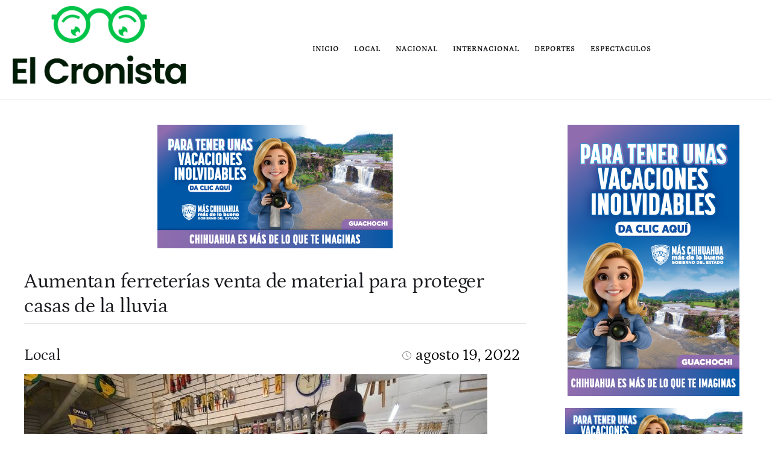

--- FILE ---
content_type: text/html; charset=UTF-8
request_url: https://elcronista.com.mx/2022/08/19/aumentan-ferreterias-venta-de-material-para-proteger-casas-de-la-lluvia/
body_size: 16517
content:
<!doctype html>
<html lang="es">
<head>
	<meta charset="UTF-8" />
	<meta name="viewport" content="width=device-width, initial-scale=1" />
	<link rel="profile" href="https://gmpg.org/xfn/11" />
	<meta name='robots' content='index, follow, max-image-preview:large, max-snippet:-1, max-video-preview:-1' />
	<style>img:is([sizes="auto" i], [sizes^="auto," i]) { contain-intrinsic-size: 3000px 1500px }</style>
	
	<!-- This site is optimized with the Yoast SEO plugin v26.2 - https://yoast.com/wordpress/plugins/seo/ -->
	<title>Aumentan ferreterías venta de material para proteger casas de la lluvia - El Cronista</title>
	<link rel="canonical" href="https://elcronista.com.mx/2022/08/19/aumentan-ferreterias-venta-de-material-para-proteger-casas-de-la-lluvia/" />
	<meta property="og:locale" content="es_ES" />
	<meta property="og:type" content="article" />
	<meta property="og:title" content="Aumentan ferreterías venta de material para proteger casas de la lluvia - El Cronista" />
	<meta property="og:description" content="Materiales para hacerles frente a la lluvia como es el caso de hules han incrementado su demanda hasta al doble, mientras que en el caso de los impermeabilizantes ha sido en un 70%, reportaron ferreteros de la ciudad. En la ferretería Santo Niño, se notificó que en el hule han percibido un alza del 60..." />
	<meta property="og:url" content="https://elcronista.com.mx/2022/08/19/aumentan-ferreterias-venta-de-material-para-proteger-casas-de-la-lluvia/" />
	<meta property="og:site_name" content="El Cronista" />
	<meta property="article:publisher" content="https://www.facebook.com/ElCronistaOficial" />
	<meta property="article:published_time" content="2022-08-19T14:27:00+00:00" />
	<meta property="article:modified_time" content="2022-08-26T21:27:13+00:00" />
	<meta property="og:image" content="https://elcronista.com.mx/wp-content/uploads/2022/08/Aumentan-ferreterias-venta-de-material-para-proteger-casas-de-la-lluvia.jpg" />
	<meta property="og:image:width" content="768" />
	<meta property="og:image:height" content="479" />
	<meta property="og:image:type" content="image/jpeg" />
	<meta name="author" content="El Cronista" />
	<meta name="twitter:card" content="summary_large_image" />
	<meta name="twitter:creator" content="@elcronista10" />
	<meta name="twitter:site" content="@elcronista10" />
	<meta name="twitter:label1" content="Escrito por" />
	<meta name="twitter:data1" content="El Cronista" />
	<meta name="twitter:label2" content="Tiempo de lectura" />
	<meta name="twitter:data2" content="2 minutos" />
	<script type="application/ld+json" class="yoast-schema-graph">{"@context":"https://schema.org","@graph":[{"@type":"Article","@id":"https://elcronista.com.mx/2022/08/19/aumentan-ferreterias-venta-de-material-para-proteger-casas-de-la-lluvia/#article","isPartOf":{"@id":"https://elcronista.com.mx/2022/08/19/aumentan-ferreterias-venta-de-material-para-proteger-casas-de-la-lluvia/"},"author":{"name":"El Cronista","@id":"https://elcronista.com.mx/#/schema/person/658eaf13c3ef038938c2b9ada37b11f1"},"headline":"Aumentan ferreterías venta de material para proteger casas de la lluvia","datePublished":"2022-08-19T14:27:00+00:00","dateModified":"2022-08-26T21:27:13+00:00","mainEntityOfPage":{"@id":"https://elcronista.com.mx/2022/08/19/aumentan-ferreterias-venta-de-material-para-proteger-casas-de-la-lluvia/"},"wordCount":360,"publisher":{"@id":"https://elcronista.com.mx/#organization"},"image":{"@id":"https://elcronista.com.mx/2022/08/19/aumentan-ferreterias-venta-de-material-para-proteger-casas-de-la-lluvia/#primaryimage"},"thumbnailUrl":"https://elcronista.com.mx/wp-content/uploads/2022/08/Aumentan-ferreterias-venta-de-material-para-proteger-casas-de-la-lluvia.jpg","articleSection":["Local"],"inLanguage":"es"},{"@type":"WebPage","@id":"https://elcronista.com.mx/2022/08/19/aumentan-ferreterias-venta-de-material-para-proteger-casas-de-la-lluvia/","url":"https://elcronista.com.mx/2022/08/19/aumentan-ferreterias-venta-de-material-para-proteger-casas-de-la-lluvia/","name":"Aumentan ferreterías venta de material para proteger casas de la lluvia - El Cronista","isPartOf":{"@id":"https://elcronista.com.mx/#website"},"primaryImageOfPage":{"@id":"https://elcronista.com.mx/2022/08/19/aumentan-ferreterias-venta-de-material-para-proteger-casas-de-la-lluvia/#primaryimage"},"image":{"@id":"https://elcronista.com.mx/2022/08/19/aumentan-ferreterias-venta-de-material-para-proteger-casas-de-la-lluvia/#primaryimage"},"thumbnailUrl":"https://elcronista.com.mx/wp-content/uploads/2022/08/Aumentan-ferreterias-venta-de-material-para-proteger-casas-de-la-lluvia.jpg","datePublished":"2022-08-19T14:27:00+00:00","dateModified":"2022-08-26T21:27:13+00:00","breadcrumb":{"@id":"https://elcronista.com.mx/2022/08/19/aumentan-ferreterias-venta-de-material-para-proteger-casas-de-la-lluvia/#breadcrumb"},"inLanguage":"es","potentialAction":[{"@type":"ReadAction","target":["https://elcronista.com.mx/2022/08/19/aumentan-ferreterias-venta-de-material-para-proteger-casas-de-la-lluvia/"]}]},{"@type":"ImageObject","inLanguage":"es","@id":"https://elcronista.com.mx/2022/08/19/aumentan-ferreterias-venta-de-material-para-proteger-casas-de-la-lluvia/#primaryimage","url":"https://elcronista.com.mx/wp-content/uploads/2022/08/Aumentan-ferreterias-venta-de-material-para-proteger-casas-de-la-lluvia.jpg","contentUrl":"https://elcronista.com.mx/wp-content/uploads/2022/08/Aumentan-ferreterias-venta-de-material-para-proteger-casas-de-la-lluvia.jpg","width":768,"height":479},{"@type":"BreadcrumbList","@id":"https://elcronista.com.mx/2022/08/19/aumentan-ferreterias-venta-de-material-para-proteger-casas-de-la-lluvia/#breadcrumb","itemListElement":[{"@type":"ListItem","position":1,"name":"Portada","item":"https://elcronista.com.mx/"},{"@type":"ListItem","position":2,"name":"Blog","item":"https://elcronista.com.mx/blog/"},{"@type":"ListItem","position":3,"name":"Aumentan ferreterías venta de material para proteger casas de la lluvia"}]},{"@type":"WebSite","@id":"https://elcronista.com.mx/#website","url":"https://elcronista.com.mx/","name":"El Cronista","description":"","publisher":{"@id":"https://elcronista.com.mx/#organization"},"potentialAction":[{"@type":"SearchAction","target":{"@type":"EntryPoint","urlTemplate":"https://elcronista.com.mx/?s={search_term_string}"},"query-input":{"@type":"PropertyValueSpecification","valueRequired":true,"valueName":"search_term_string"}}],"inLanguage":"es"},{"@type":"Organization","@id":"https://elcronista.com.mx/#organization","name":"El Cronista","url":"https://elcronista.com.mx/","logo":{"@type":"ImageObject","inLanguage":"es","@id":"https://elcronista.com.mx/#/schema/logo/image/","url":"https://elcronista.com.mx/wp-content/uploads/2022/03/cropped-Cronista_Mesa-de-trabajo-1-copia-e1591031238768-1.png","contentUrl":"https://elcronista.com.mx/wp-content/uploads/2022/03/cropped-Cronista_Mesa-de-trabajo-1-copia-e1591031238768-1.png","width":400,"height":95,"caption":"El Cronista"},"image":{"@id":"https://elcronista.com.mx/#/schema/logo/image/"},"sameAs":["https://www.facebook.com/ElCronistaOficial","https://x.com/elcronista10"]},{"@type":"Person","@id":"https://elcronista.com.mx/#/schema/person/658eaf13c3ef038938c2b9ada37b11f1","name":"El Cronista","image":{"@type":"ImageObject","inLanguage":"es","@id":"https://elcronista.com.mx/#/schema/person/image/","url":"https://secure.gravatar.com/avatar/c72b6e6d61e8ea85eb1c81fab0809be8ef6f9dcfdc7398f8d845f05e77f79369?s=96&d=mm&r=g","contentUrl":"https://secure.gravatar.com/avatar/c72b6e6d61e8ea85eb1c81fab0809be8ef6f9dcfdc7398f8d845f05e77f79369?s=96&d=mm&r=g","caption":"El Cronista"},"sameAs":["https://elcronista.com.mx"],"url":"https://elcronista.com.mx/author/admin/"}]}</script>
	<!-- / Yoast SEO plugin. -->


<link rel="alternate" type="application/rss+xml" title="El Cronista &raquo; Feed" href="https://elcronista.com.mx/feed/" />
<link rel="alternate" type="application/rss+xml" title="El Cronista &raquo; Feed de los comentarios" href="https://elcronista.com.mx/comments/feed/" />
<link rel="alternate" type="application/rss+xml" title="El Cronista &raquo; Comentario Aumentan ferreterías venta de material para proteger casas de la lluvia del feed" href="https://elcronista.com.mx/2022/08/19/aumentan-ferreterias-venta-de-material-para-proteger-casas-de-la-lluvia/feed/" />
<script type="text/javascript">
/* <![CDATA[ */
window._wpemojiSettings = {"baseUrl":"https:\/\/s.w.org\/images\/core\/emoji\/16.0.1\/72x72\/","ext":".png","svgUrl":"https:\/\/s.w.org\/images\/core\/emoji\/16.0.1\/svg\/","svgExt":".svg","source":{"concatemoji":"https:\/\/elcronista.com.mx\/wp-includes\/js\/wp-emoji-release.min.js?ver=6.8.3"}};
/*! This file is auto-generated */
!function(s,n){var o,i,e;function c(e){try{var t={supportTests:e,timestamp:(new Date).valueOf()};sessionStorage.setItem(o,JSON.stringify(t))}catch(e){}}function p(e,t,n){e.clearRect(0,0,e.canvas.width,e.canvas.height),e.fillText(t,0,0);var t=new Uint32Array(e.getImageData(0,0,e.canvas.width,e.canvas.height).data),a=(e.clearRect(0,0,e.canvas.width,e.canvas.height),e.fillText(n,0,0),new Uint32Array(e.getImageData(0,0,e.canvas.width,e.canvas.height).data));return t.every(function(e,t){return e===a[t]})}function u(e,t){e.clearRect(0,0,e.canvas.width,e.canvas.height),e.fillText(t,0,0);for(var n=e.getImageData(16,16,1,1),a=0;a<n.data.length;a++)if(0!==n.data[a])return!1;return!0}function f(e,t,n,a){switch(t){case"flag":return n(e,"\ud83c\udff3\ufe0f\u200d\u26a7\ufe0f","\ud83c\udff3\ufe0f\u200b\u26a7\ufe0f")?!1:!n(e,"\ud83c\udde8\ud83c\uddf6","\ud83c\udde8\u200b\ud83c\uddf6")&&!n(e,"\ud83c\udff4\udb40\udc67\udb40\udc62\udb40\udc65\udb40\udc6e\udb40\udc67\udb40\udc7f","\ud83c\udff4\u200b\udb40\udc67\u200b\udb40\udc62\u200b\udb40\udc65\u200b\udb40\udc6e\u200b\udb40\udc67\u200b\udb40\udc7f");case"emoji":return!a(e,"\ud83e\udedf")}return!1}function g(e,t,n,a){var r="undefined"!=typeof WorkerGlobalScope&&self instanceof WorkerGlobalScope?new OffscreenCanvas(300,150):s.createElement("canvas"),o=r.getContext("2d",{willReadFrequently:!0}),i=(o.textBaseline="top",o.font="600 32px Arial",{});return e.forEach(function(e){i[e]=t(o,e,n,a)}),i}function t(e){var t=s.createElement("script");t.src=e,t.defer=!0,s.head.appendChild(t)}"undefined"!=typeof Promise&&(o="wpEmojiSettingsSupports",i=["flag","emoji"],n.supports={everything:!0,everythingExceptFlag:!0},e=new Promise(function(e){s.addEventListener("DOMContentLoaded",e,{once:!0})}),new Promise(function(t){var n=function(){try{var e=JSON.parse(sessionStorage.getItem(o));if("object"==typeof e&&"number"==typeof e.timestamp&&(new Date).valueOf()<e.timestamp+604800&&"object"==typeof e.supportTests)return e.supportTests}catch(e){}return null}();if(!n){if("undefined"!=typeof Worker&&"undefined"!=typeof OffscreenCanvas&&"undefined"!=typeof URL&&URL.createObjectURL&&"undefined"!=typeof Blob)try{var e="postMessage("+g.toString()+"("+[JSON.stringify(i),f.toString(),p.toString(),u.toString()].join(",")+"));",a=new Blob([e],{type:"text/javascript"}),r=new Worker(URL.createObjectURL(a),{name:"wpTestEmojiSupports"});return void(r.onmessage=function(e){c(n=e.data),r.terminate(),t(n)})}catch(e){}c(n=g(i,f,p,u))}t(n)}).then(function(e){for(var t in e)n.supports[t]=e[t],n.supports.everything=n.supports.everything&&n.supports[t],"flag"!==t&&(n.supports.everythingExceptFlag=n.supports.everythingExceptFlag&&n.supports[t]);n.supports.everythingExceptFlag=n.supports.everythingExceptFlag&&!n.supports.flag,n.DOMReady=!1,n.readyCallback=function(){n.DOMReady=!0}}).then(function(){return e}).then(function(){var e;n.supports.everything||(n.readyCallback(),(e=n.source||{}).concatemoji?t(e.concatemoji):e.wpemoji&&e.twemoji&&(t(e.twemoji),t(e.wpemoji)))}))}((window,document),window._wpemojiSettings);
/* ]]> */
</script>
<link rel='stylesheet' id='cmsmasters-default-vars-css' href='https://elcronista.com.mx/wp-content/themes/the-reporter/theme-config/assets/css/default-vars.min.css?ver=1.0.0' type='text/css' media='all' />
<style id='wp-emoji-styles-inline-css' type='text/css'>

	img.wp-smiley, img.emoji {
		display: inline !important;
		border: none !important;
		box-shadow: none !important;
		height: 1em !important;
		width: 1em !important;
		margin: 0 0.07em !important;
		vertical-align: -0.1em !important;
		background: none !important;
		padding: 0 !important;
	}
</style>
<style id='classic-theme-styles-inline-css' type='text/css'>
/*! This file is auto-generated */
.wp-block-button__link{color:#fff;background-color:#32373c;border-radius:9999px;box-shadow:none;text-decoration:none;padding:calc(.667em + 2px) calc(1.333em + 2px);font-size:1.125em}.wp-block-file__button{background:#32373c;color:#fff;text-decoration:none}
</style>
<style id='global-styles-inline-css' type='text/css'>
:root{--wp--preset--aspect-ratio--square: 1;--wp--preset--aspect-ratio--4-3: 4/3;--wp--preset--aspect-ratio--3-4: 3/4;--wp--preset--aspect-ratio--3-2: 3/2;--wp--preset--aspect-ratio--2-3: 2/3;--wp--preset--aspect-ratio--16-9: 16/9;--wp--preset--aspect-ratio--9-16: 9/16;--wp--preset--color--black: #000000;--wp--preset--color--cyan-bluish-gray: #abb8c3;--wp--preset--color--white: #ffffff;--wp--preset--color--pale-pink: #f78da7;--wp--preset--color--vivid-red: #cf2e2e;--wp--preset--color--luminous-vivid-orange: #ff6900;--wp--preset--color--luminous-vivid-amber: #fcb900;--wp--preset--color--light-green-cyan: #7bdcb5;--wp--preset--color--vivid-green-cyan: #00d084;--wp--preset--color--pale-cyan-blue: #8ed1fc;--wp--preset--color--vivid-cyan-blue: #0693e3;--wp--preset--color--vivid-purple: #9b51e0;--wp--preset--color--cmsmasters-colors-text: var(--cmsmasters-colors-text);--wp--preset--color--cmsmasters-colors-link: var(--cmsmasters-colors-link);--wp--preset--color--cmsmasters-colors-hover: var(--cmsmasters-colors-hover);--wp--preset--color--cmsmasters-colors-heading: var(--cmsmasters-colors-heading);--wp--preset--color--cmsmasters-colors-bg: var(--cmsmasters-colors-bg);--wp--preset--color--cmsmasters-colors-alternate: var(--cmsmasters-colors-alternate);--wp--preset--color--cmsmasters-colors-bd: var(--cmsmasters-colors-bd);--wp--preset--gradient--vivid-cyan-blue-to-vivid-purple: linear-gradient(135deg,rgba(6,147,227,1) 0%,rgb(155,81,224) 100%);--wp--preset--gradient--light-green-cyan-to-vivid-green-cyan: linear-gradient(135deg,rgb(122,220,180) 0%,rgb(0,208,130) 100%);--wp--preset--gradient--luminous-vivid-amber-to-luminous-vivid-orange: linear-gradient(135deg,rgba(252,185,0,1) 0%,rgba(255,105,0,1) 100%);--wp--preset--gradient--luminous-vivid-orange-to-vivid-red: linear-gradient(135deg,rgba(255,105,0,1) 0%,rgb(207,46,46) 100%);--wp--preset--gradient--very-light-gray-to-cyan-bluish-gray: linear-gradient(135deg,rgb(238,238,238) 0%,rgb(169,184,195) 100%);--wp--preset--gradient--cool-to-warm-spectrum: linear-gradient(135deg,rgb(74,234,220) 0%,rgb(151,120,209) 20%,rgb(207,42,186) 40%,rgb(238,44,130) 60%,rgb(251,105,98) 80%,rgb(254,248,76) 100%);--wp--preset--gradient--blush-light-purple: linear-gradient(135deg,rgb(255,206,236) 0%,rgb(152,150,240) 100%);--wp--preset--gradient--blush-bordeaux: linear-gradient(135deg,rgb(254,205,165) 0%,rgb(254,45,45) 50%,rgb(107,0,62) 100%);--wp--preset--gradient--luminous-dusk: linear-gradient(135deg,rgb(255,203,112) 0%,rgb(199,81,192) 50%,rgb(65,88,208) 100%);--wp--preset--gradient--pale-ocean: linear-gradient(135deg,rgb(255,245,203) 0%,rgb(182,227,212) 50%,rgb(51,167,181) 100%);--wp--preset--gradient--electric-grass: linear-gradient(135deg,rgb(202,248,128) 0%,rgb(113,206,126) 100%);--wp--preset--gradient--midnight: linear-gradient(135deg,rgb(2,3,129) 0%,rgb(40,116,252) 100%);--wp--preset--font-size--small: 13px;--wp--preset--font-size--medium: 20px;--wp--preset--font-size--large: 36px;--wp--preset--font-size--x-large: 42px;--wp--preset--spacing--20: 0.44rem;--wp--preset--spacing--30: 0.67rem;--wp--preset--spacing--40: 1rem;--wp--preset--spacing--50: 1.5rem;--wp--preset--spacing--60: 2.25rem;--wp--preset--spacing--70: 3.38rem;--wp--preset--spacing--80: 5.06rem;--wp--preset--shadow--natural: 6px 6px 9px rgba(0, 0, 0, 0.2);--wp--preset--shadow--deep: 12px 12px 50px rgba(0, 0, 0, 0.4);--wp--preset--shadow--sharp: 6px 6px 0px rgba(0, 0, 0, 0.2);--wp--preset--shadow--outlined: 6px 6px 0px -3px rgba(255, 255, 255, 1), 6px 6px rgba(0, 0, 0, 1);--wp--preset--shadow--crisp: 6px 6px 0px rgba(0, 0, 0, 1);}:where(.is-layout-flex){gap: 0.5em;}:where(.is-layout-grid){gap: 0.5em;}body .is-layout-flex{display: flex;}.is-layout-flex{flex-wrap: wrap;align-items: center;}.is-layout-flex > :is(*, div){margin: 0;}body .is-layout-grid{display: grid;}.is-layout-grid > :is(*, div){margin: 0;}:where(.wp-block-columns.is-layout-flex){gap: 2em;}:where(.wp-block-columns.is-layout-grid){gap: 2em;}:where(.wp-block-post-template.is-layout-flex){gap: 1.25em;}:where(.wp-block-post-template.is-layout-grid){gap: 1.25em;}.has-black-color{color: var(--wp--preset--color--black) !important;}.has-cyan-bluish-gray-color{color: var(--wp--preset--color--cyan-bluish-gray) !important;}.has-white-color{color: var(--wp--preset--color--white) !important;}.has-pale-pink-color{color: var(--wp--preset--color--pale-pink) !important;}.has-vivid-red-color{color: var(--wp--preset--color--vivid-red) !important;}.has-luminous-vivid-orange-color{color: var(--wp--preset--color--luminous-vivid-orange) !important;}.has-luminous-vivid-amber-color{color: var(--wp--preset--color--luminous-vivid-amber) !important;}.has-light-green-cyan-color{color: var(--wp--preset--color--light-green-cyan) !important;}.has-vivid-green-cyan-color{color: var(--wp--preset--color--vivid-green-cyan) !important;}.has-pale-cyan-blue-color{color: var(--wp--preset--color--pale-cyan-blue) !important;}.has-vivid-cyan-blue-color{color: var(--wp--preset--color--vivid-cyan-blue) !important;}.has-vivid-purple-color{color: var(--wp--preset--color--vivid-purple) !important;}.has-black-background-color{background-color: var(--wp--preset--color--black) !important;}.has-cyan-bluish-gray-background-color{background-color: var(--wp--preset--color--cyan-bluish-gray) !important;}.has-white-background-color{background-color: var(--wp--preset--color--white) !important;}.has-pale-pink-background-color{background-color: var(--wp--preset--color--pale-pink) !important;}.has-vivid-red-background-color{background-color: var(--wp--preset--color--vivid-red) !important;}.has-luminous-vivid-orange-background-color{background-color: var(--wp--preset--color--luminous-vivid-orange) !important;}.has-luminous-vivid-amber-background-color{background-color: var(--wp--preset--color--luminous-vivid-amber) !important;}.has-light-green-cyan-background-color{background-color: var(--wp--preset--color--light-green-cyan) !important;}.has-vivid-green-cyan-background-color{background-color: var(--wp--preset--color--vivid-green-cyan) !important;}.has-pale-cyan-blue-background-color{background-color: var(--wp--preset--color--pale-cyan-blue) !important;}.has-vivid-cyan-blue-background-color{background-color: var(--wp--preset--color--vivid-cyan-blue) !important;}.has-vivid-purple-background-color{background-color: var(--wp--preset--color--vivid-purple) !important;}.has-black-border-color{border-color: var(--wp--preset--color--black) !important;}.has-cyan-bluish-gray-border-color{border-color: var(--wp--preset--color--cyan-bluish-gray) !important;}.has-white-border-color{border-color: var(--wp--preset--color--white) !important;}.has-pale-pink-border-color{border-color: var(--wp--preset--color--pale-pink) !important;}.has-vivid-red-border-color{border-color: var(--wp--preset--color--vivid-red) !important;}.has-luminous-vivid-orange-border-color{border-color: var(--wp--preset--color--luminous-vivid-orange) !important;}.has-luminous-vivid-amber-border-color{border-color: var(--wp--preset--color--luminous-vivid-amber) !important;}.has-light-green-cyan-border-color{border-color: var(--wp--preset--color--light-green-cyan) !important;}.has-vivid-green-cyan-border-color{border-color: var(--wp--preset--color--vivid-green-cyan) !important;}.has-pale-cyan-blue-border-color{border-color: var(--wp--preset--color--pale-cyan-blue) !important;}.has-vivid-cyan-blue-border-color{border-color: var(--wp--preset--color--vivid-cyan-blue) !important;}.has-vivid-purple-border-color{border-color: var(--wp--preset--color--vivid-purple) !important;}.has-vivid-cyan-blue-to-vivid-purple-gradient-background{background: var(--wp--preset--gradient--vivid-cyan-blue-to-vivid-purple) !important;}.has-light-green-cyan-to-vivid-green-cyan-gradient-background{background: var(--wp--preset--gradient--light-green-cyan-to-vivid-green-cyan) !important;}.has-luminous-vivid-amber-to-luminous-vivid-orange-gradient-background{background: var(--wp--preset--gradient--luminous-vivid-amber-to-luminous-vivid-orange) !important;}.has-luminous-vivid-orange-to-vivid-red-gradient-background{background: var(--wp--preset--gradient--luminous-vivid-orange-to-vivid-red) !important;}.has-very-light-gray-to-cyan-bluish-gray-gradient-background{background: var(--wp--preset--gradient--very-light-gray-to-cyan-bluish-gray) !important;}.has-cool-to-warm-spectrum-gradient-background{background: var(--wp--preset--gradient--cool-to-warm-spectrum) !important;}.has-blush-light-purple-gradient-background{background: var(--wp--preset--gradient--blush-light-purple) !important;}.has-blush-bordeaux-gradient-background{background: var(--wp--preset--gradient--blush-bordeaux) !important;}.has-luminous-dusk-gradient-background{background: var(--wp--preset--gradient--luminous-dusk) !important;}.has-pale-ocean-gradient-background{background: var(--wp--preset--gradient--pale-ocean) !important;}.has-electric-grass-gradient-background{background: var(--wp--preset--gradient--electric-grass) !important;}.has-midnight-gradient-background{background: var(--wp--preset--gradient--midnight) !important;}.has-small-font-size{font-size: var(--wp--preset--font-size--small) !important;}.has-medium-font-size{font-size: var(--wp--preset--font-size--medium) !important;}.has-large-font-size{font-size: var(--wp--preset--font-size--large) !important;}.has-x-large-font-size{font-size: var(--wp--preset--font-size--x-large) !important;}
:where(.wp-block-post-template.is-layout-flex){gap: 1.25em;}:where(.wp-block-post-template.is-layout-grid){gap: 1.25em;}
:where(.wp-block-columns.is-layout-flex){gap: 2em;}:where(.wp-block-columns.is-layout-grid){gap: 2em;}
:root :where(.wp-block-pullquote){font-size: 1.5em;line-height: 1.6;}
</style>
<link rel='stylesheet' id='the-reporter-root-style-css' href='https://elcronista.com.mx/wp-content/themes/the-reporter/style.css?ver=1.0.0' type='text/css' media='all' />
<link rel='stylesheet' id='elementor-icons-css' href='https://elcronista.com.mx/wp-content/plugins/elementor/assets/lib/eicons/css/elementor-icons.min.css?ver=5.44.0' type='text/css' media='all' />
<link rel='stylesheet' id='the-reporter-frontend-css' href='https://elcronista.com.mx/wp-content/uploads/elementor/css/the-reporter-frontend.min.css?ver=screen' type='text/css' media='all' />
<link rel='stylesheet' id='the-reporter-gutenberg-css' href='https://elcronista.com.mx/wp-content/uploads/elementor/css/the-reporter-gutenberg-wp-frontend.min.css?ver=1.0.0' type='text/css' media='all' />
<style id='the-reporter-gutenberg-inline-css' type='text/css'>

			.has-cmsmasters-colors-text-color {
				color: var(--cmsmasters-colors-text) !important;
			}

			.has-cmsmasters-colors-text-background-color {
				background-color: var(--cmsmasters-colors-text) !important;
			}
			
			.has-cmsmasters-colors-link-color {
				color: var(--cmsmasters-colors-link) !important;
			}

			.has-cmsmasters-colors-link-background-color {
				background-color: var(--cmsmasters-colors-link) !important;
			}
			
			.has-cmsmasters-colors-hover-color {
				color: var(--cmsmasters-colors-hover) !important;
			}

			.has-cmsmasters-colors-hover-background-color {
				background-color: var(--cmsmasters-colors-hover) !important;
			}
			
			.has-cmsmasters-colors-heading-color {
				color: var(--cmsmasters-colors-heading) !important;
			}

			.has-cmsmasters-colors-heading-background-color {
				background-color: var(--cmsmasters-colors-heading) !important;
			}
			
			.has-cmsmasters-colors-bg-color {
				color: var(--cmsmasters-colors-bg) !important;
			}

			.has-cmsmasters-colors-bg-background-color {
				background-color: var(--cmsmasters-colors-bg) !important;
			}
			
			.has-cmsmasters-colors-alternate-color {
				color: var(--cmsmasters-colors-alternate) !important;
			}

			.has-cmsmasters-colors-alternate-background-color {
				background-color: var(--cmsmasters-colors-alternate) !important;
			}
			
			.has-cmsmasters-colors-bd-color {
				color: var(--cmsmasters-colors-bd) !important;
			}

			.has-cmsmasters-colors-bd-background-color {
				background-color: var(--cmsmasters-colors-bd) !important;
			}
			
</style>
<link rel='stylesheet' id='elementor-frontend-css' href='https://elcronista.com.mx/wp-content/uploads/elementor/css/custom-frontend.min.css?ver=1761583540' type='text/css' media='all' />
<link rel='stylesheet' id='elementor-post-380-css' href='https://elcronista.com.mx/wp-content/uploads/elementor/css/post-380.css?ver=1761583540' type='text/css' media='all' />
<link rel='stylesheet' id='cmsmasters-icons-css' href='https://elcronista.com.mx/wp-content/plugins/cmsmasters-elementor-addon/assets/lib/cmsicons/css/cmsmasters-icons.min.css?ver=1.0.0' type='text/css' media='all' />
<link rel='stylesheet' id='cmsmasters-frontend-css' href='https://elcronista.com.mx/wp-content/uploads/elementor/css/cmsmasters-custom-frontend.min.css?ver=1761583540' type='text/css' media='all' />
<link rel='stylesheet' id='widget-cmsmasters-site-logo-css' href='https://elcronista.com.mx/wp-content/uploads/elementor/css/cmsmasters-custom-widget-cmsmasters-site-logo.min.css?ver=1761583540' type='text/css' media='all' />
<link rel='stylesheet' id='widget-cmsmasters-nav-menu-css' href='https://elcronista.com.mx/wp-content/uploads/elementor/css/cmsmasters-custom-widget-cmsmasters-nav-menu.min.css?ver=1761583540' type='text/css' media='all' />
<link rel='stylesheet' id='elementor-icons-shared-0-css' href='https://elcronista.com.mx/wp-content/plugins/elementor/assets/lib/font-awesome/css/fontawesome.min.css?ver=5.15.3' type='text/css' media='all' />
<link rel='stylesheet' id='elementor-icons-fa-solid-css' href='https://elcronista.com.mx/wp-content/plugins/elementor/assets/lib/font-awesome/css/solid.min.css?ver=5.15.3' type='text/css' media='all' />
<link rel='stylesheet' id='elementor-icons-fa-brands-css' href='https://elcronista.com.mx/wp-content/plugins/elementor/assets/lib/font-awesome/css/brands.min.css?ver=5.15.3' type='text/css' media='all' />
<link rel='stylesheet' id='elementor-icons-fa-regular-css' href='https://elcronista.com.mx/wp-content/plugins/elementor/assets/lib/font-awesome/css/regular.min.css?ver=5.15.3' type='text/css' media='all' />
<link rel='stylesheet' id='e-animation-shrink-css' href='https://elcronista.com.mx/wp-content/plugins/elementor/assets/lib/animations/styles/e-animation-shrink.min.css?ver=3.32.5' type='text/css' media='all' />
<link rel='stylesheet' id='widget-image-css' href='https://elcronista.com.mx/wp-content/plugins/elementor/assets/css/widget-image.min.css?ver=3.32.5' type='text/css' media='all' />
<link rel='stylesheet' id='widget-heading-css' href='https://elcronista.com.mx/wp-content/plugins/elementor/assets/css/widget-heading.min.css?ver=3.32.5' type='text/css' media='all' />
<link rel='stylesheet' id='widget-cmsmasters-progress-tracker-css' href='https://elcronista.com.mx/wp-content/plugins/cmsmasters-elementor-addon/assets/css/widget-cmsmasters-progress-tracker.min.css?ver=1.18.5' type='text/css' media='all' />
<link rel='stylesheet' id='widget-divider-css' href='https://elcronista.com.mx/wp-content/plugins/elementor/assets/css/widget-divider.min.css?ver=3.32.5' type='text/css' media='all' />
<link rel='stylesheet' id='swiper-css' href='https://elcronista.com.mx/wp-content/plugins/elementor/assets/lib/swiper/v8/css/swiper.min.css?ver=8.4.5' type='text/css' media='all' />
<link rel='stylesheet' id='e-swiper-css' href='https://elcronista.com.mx/wp-content/plugins/elementor/assets/css/conditionals/e-swiper.min.css?ver=3.32.5' type='text/css' media='all' />
<link rel='stylesheet' id='widget-cmsmasters-post-media-css' href='https://elcronista.com.mx/wp-content/plugins/cmsmasters-elementor-addon/assets/css/widget-cmsmasters-post-media.min.css?ver=1.18.5' type='text/css' media='all' />
<link rel='stylesheet' id='widget-cmsmasters-post-navigation-css' href='https://elcronista.com.mx/wp-content/uploads/elementor/css/cmsmasters-custom-widget-cmsmasters-post-navigation.min.css?ver=1761583540' type='text/css' media='all' />
<link rel='stylesheet' id='widget-cmsmasters-blog-css' href='https://elcronista.com.mx/wp-content/uploads/elementor/css/cmsmasters-custom-widget-cmsmasters-blog.min.css?ver=1761583540' type='text/css' media='all' />
<link rel='stylesheet' id='elementor-post-21503-css' href='https://elcronista.com.mx/wp-content/uploads/elementor/css/post-21503.css?ver=1761583543' type='text/css' media='all' />
<link rel='stylesheet' id='elementor-post-21508-css' href='https://elcronista.com.mx/wp-content/uploads/elementor/css/post-21508.css?ver=1761583543' type='text/css' media='all' />
<link rel='stylesheet' id='elementor-post-21464-css' href='https://elcronista.com.mx/wp-content/uploads/elementor/css/post-21464.css?ver=1761583564' type='text/css' media='all' />
<link rel='stylesheet' id='the-reporter-child-style-css' href='https://elcronista.com.mx/wp-content/themes/the-reporter-child/style.css?ver=1.1.0' type='text/css' media='all' />
<link rel='stylesheet' id='elementor-icons-cmsmasters-demo-icons-css' href='//elcronista.com.mx/wp-content/uploads/elementor/cmsmasters-local-icons/cmsmasters-demo-icons/style.css?ver=1.0.0' type='text/css' media='all' />
<script type="text/javascript" src="https://elcronista.com.mx/wp-includes/js/jquery/jquery.min.js?ver=3.7.1" id="jquery-core-js"></script>
<script type="text/javascript" src="https://elcronista.com.mx/wp-includes/js/jquery/jquery-migrate.min.js?ver=3.4.1" id="jquery-migrate-js"></script>
<link rel="https://api.w.org/" href="https://elcronista.com.mx/wp-json/" /><link rel="alternate" title="JSON" type="application/json" href="https://elcronista.com.mx/wp-json/wp/v2/posts/3541" /><link rel="EditURI" type="application/rsd+xml" title="RSD" href="https://elcronista.com.mx/xmlrpc.php?rsd" />
<meta name="generator" content="WordPress 6.8.3" />
<link rel='shortlink' href='https://elcronista.com.mx/?p=3541' />
<link rel="alternate" title="oEmbed (JSON)" type="application/json+oembed" href="https://elcronista.com.mx/wp-json/oembed/1.0/embed?url=https%3A%2F%2Felcronista.com.mx%2F2022%2F08%2F19%2Faumentan-ferreterias-venta-de-material-para-proteger-casas-de-la-lluvia%2F" />
<link rel="alternate" title="oEmbed (XML)" type="text/xml+oembed" href="https://elcronista.com.mx/wp-json/oembed/1.0/embed?url=https%3A%2F%2Felcronista.com.mx%2F2022%2F08%2F19%2Faumentan-ferreterias-venta-de-material-para-proteger-casas-de-la-lluvia%2F&#038;format=xml" />
<link rel="pingback" href="https://elcronista.com.mx/xmlrpc.php"><meta name="generator" content="Elementor 3.32.5; features: additional_custom_breakpoints; settings: css_print_method-external, google_font-enabled, font_display-auto">
			<style>
				.e-con.e-parent:nth-of-type(n+4):not(.e-lazyloaded):not(.e-no-lazyload),
				.e-con.e-parent:nth-of-type(n+4):not(.e-lazyloaded):not(.e-no-lazyload) * {
					background-image: none !important;
				}
				@media screen and (max-height: 1024px) {
					.e-con.e-parent:nth-of-type(n+3):not(.e-lazyloaded):not(.e-no-lazyload),
					.e-con.e-parent:nth-of-type(n+3):not(.e-lazyloaded):not(.e-no-lazyload) * {
						background-image: none !important;
					}
				}
				@media screen and (max-height: 640px) {
					.e-con.e-parent:nth-of-type(n+2):not(.e-lazyloaded):not(.e-no-lazyload),
					.e-con.e-parent:nth-of-type(n+2):not(.e-lazyloaded):not(.e-no-lazyload) * {
						background-image: none !important;
					}
				}
			</style>
			<link rel="icon" href="https://elcronista.com.mx/wp-content/uploads/2024/02/cropped-Foto-de-perfil-32x32.jpg" sizes="32x32" />
<link rel="icon" href="https://elcronista.com.mx/wp-content/uploads/2024/02/cropped-Foto-de-perfil-192x192.jpg" sizes="192x192" />
<link rel="apple-touch-icon" href="https://elcronista.com.mx/wp-content/uploads/2024/02/cropped-Foto-de-perfil-180x180.jpg" />
<meta name="msapplication-TileImage" content="https://elcronista.com.mx/wp-content/uploads/2024/02/cropped-Foto-de-perfil-270x270.jpg" />
</head>
<body id="cmsmasters_body" class="wp-singular post-template-default single single-post postid-3541 single-format-standard wp-custom-logo wp-embed-responsive wp-theme-the-reporter wp-child-theme-the-reporter-child cmsmasters-content-layout-fullwidth elementor-default elementor-kit-380 elementor-page-21464">
<header data-elementor-type="cmsmasters_header" data-elementor-id="21503" class="elementor elementor-21503 cmsmasters-location-cmsmasters_header cmsmasters-header-position-absolute-">			<div class="elementor-inner">
				<div class="elementor-section-wrap">
							<section class="elementor-section elementor-top-section elementor-element elementor-element-6da6238a elementor-section-full_width elementor-reverse-mobile elementor-section-height-default elementor-section-height-default cmsmasters-block-default" data-id="6da6238a" data-element_type="section" id="cmsmasters-scroll-top">
						<div class="elementor-container elementor-column-gap-no">
					<div class="elementor-column elementor-col-100 elementor-top-column elementor-element elementor-element-5b57dd7b" data-id="5b57dd7b" data-element_type="column">
			<div class="elementor-widget-wrap elementor-element-populated">
						<section class="elementor-section elementor-inner-section elementor-element elementor-element-11851904 elementor-section-content-middle elementor-reverse-mobile elementor-section-boxed elementor-section-height-default elementor-section-height-default cmsmasters-block-default" data-id="11851904" data-element_type="section">
						<div class="elementor-container elementor-column-gap-wide">
					<div class="elementor-column elementor-col-50 elementor-inner-column elementor-element elementor-element-56f6b3d7" data-id="56f6b3d7" data-element_type="column">
			<div class="elementor-widget-wrap elementor-element-populated">
						<div class="elementor-element elementor-element-26cf68d9 cmsmasters-logo-type-image cmsmasters-block-default cmsmasters-sticky-default elementor-widget elementor-widget-cmsmasters-site-logo" data-id="26cf68d9" data-element_type="widget" data-widget_type="cmsmasters-site-logo.default">
				<div class="elementor-widget-container">
					<div class="elementor-widget-cmsmasters-site-logo__container"><div class="elementor-widget-cmsmasters-site-logo__image-container"><a href="https://elcronista.com.mx" class="elementor-widget-cmsmasters-site-logo__link" rel="nofollow"><img src="https://elcronista.com.mx/wp-content/uploads/2020/06/LOGOTIPO-EL-CRONISTA-scaled.png" alt="El Cronista" title="El Cronista" width="1280" height="574" class="elementor-widget-cmsmasters-site-logo__retina-img elementor-widget-cmsmasters-site-logo-second"/><img src="https://elcronista.com.mx/wp-content/uploads/2020/06/LOGOTIPO-EL-CRONISTA-scaled.png" alt="El Cronista" title="El Cronista" class="elementor-widget-cmsmasters-site-logo__img elementor-widget-cmsmasters-site-logo-second"/><img src="https://elcronista.com.mx/wp-content/uploads/2020/06/LOGOTIPO-EL-CRONISTA-scaled.png" alt="El Cronista" title="El Cronista" width="1280" height="574" class="elementor-widget-cmsmasters-site-logo__retina-img elementor-widget-cmsmasters-site-logo-main"/><img src="https://elcronista.com.mx/wp-content/uploads/2020/06/LOGOTIPO-EL-CRONISTA-scaled.png" alt="El Cronista" title="El Cronista" class="elementor-widget-cmsmasters-site-logo__img elementor-widget-cmsmasters-site-logo-main"/></a></div></div>				</div>
				</div>
				<div class="elementor-element elementor-element-337897a cmsmasters-menu-alignment-center cmsmasters-menu-alignment-widescreen-flex-start elementor-hidden-widescreen elementor-hidden-desktop elementor-hidden-tablet cmsmasters-icon-position-right cmsmasters-dropdown-breakpoints-tablet cmsmasters-toggle-view-stacked cmsmasters-dropdown-icon-right cmsmasters-pointer-none cmsmasters-block-default cmsmasters-sticky-default elementor-widget elementor-widget-cmsmasters-nav-menu" data-id="337897a" data-element_type="widget" data-settings="{&quot;dropdown_horizontal_distance&quot;:{&quot;unit&quot;:&quot;px&quot;,&quot;size&quot;:4,&quot;sizes&quot;:[]},&quot;layout&quot;:&quot;horizontal&quot;,&quot;dropdown_breakpoints&quot;:&quot;tablet&quot;}" data-widget_type="cmsmasters-nav-menu.default">
				<div class="elementor-widget-container">
					<nav class="elementor-widget-cmsmasters-nav-menu__main elementor-widget-cmsmasters-nav-menu__container cmsmasters-layout-horizontal" aria-label="Menu"><ul id="menu-1-337897a" class="elementor-widget-cmsmasters-nav-menu__container-inner"><li id="menu-item-11443" class="menu-item menu-item-type-post_type menu-item-object-page menu-item-11443"><a href="https://elcronista.com.mx/home-3/" class="elementor-widget-cmsmasters-nav-menu__dropdown-item elementor-widget-cmsmasters-nav-menu__item-link-top" aria-label="Menu item"><span class="elementor-widget-cmsmasters-nav-menu__item-text-wrap"><span class="elementor-widget-cmsmasters-nav-menu__item-text">Inicio</span><span class="elementor-widget-cmsmasters-nav-menu__arrow" role="button" title="Menu item arrow" tabindex="0"><span class="cmsmasters-wrap-icon"><i aria-hidden="true" class="fas fa-chevron-down"></i></span></span></span><span class="cmsmasters-animation"></span></a></li>
<li id="menu-item-27160" class="menu-item menu-item-type-taxonomy menu-item-object-category current-post-ancestor current-menu-parent current-post-parent menu-item-27160"><a href="https://elcronista.com.mx/category/local/" class="elementor-widget-cmsmasters-nav-menu__dropdown-item elementor-widget-cmsmasters-nav-menu__item-link-top" aria-label="Menu item"><span class="elementor-widget-cmsmasters-nav-menu__item-text-wrap"><span class="elementor-widget-cmsmasters-nav-menu__item-text">Local</span><span class="elementor-widget-cmsmasters-nav-menu__arrow" role="button" title="Menu item arrow" tabindex="0"><span class="cmsmasters-wrap-icon"><i aria-hidden="true" class="fas fa-chevron-down"></i></span></span></span><span class="cmsmasters-animation"></span></a></li>
<li id="menu-item-583" class="menu-item menu-item-type-taxonomy menu-item-object-category menu-item-583"><a href="https://elcronista.com.mx/category/nacional/" class="elementor-widget-cmsmasters-nav-menu__dropdown-item elementor-widget-cmsmasters-nav-menu__item-link-top" aria-label="Menu item"><span class="elementor-widget-cmsmasters-nav-menu__item-text-wrap"><span class="elementor-widget-cmsmasters-nav-menu__item-text">Nacional</span><span class="elementor-widget-cmsmasters-nav-menu__arrow" role="button" title="Menu item arrow" tabindex="0"><span class="cmsmasters-wrap-icon"><i aria-hidden="true" class="fas fa-chevron-down"></i></span></span></span><span class="cmsmasters-animation"></span></a></li>
<li id="menu-item-5186" class="menu-item menu-item-type-taxonomy menu-item-object-category menu-item-5186"><a href="https://elcronista.com.mx/category/internacional/" class="elementor-widget-cmsmasters-nav-menu__dropdown-item elementor-widget-cmsmasters-nav-menu__item-link-top" aria-label="Menu item"><span class="elementor-widget-cmsmasters-nav-menu__item-text-wrap"><span class="elementor-widget-cmsmasters-nav-menu__item-text">Internacional</span><span class="elementor-widget-cmsmasters-nav-menu__arrow" role="button" title="Menu item arrow" tabindex="0"><span class="cmsmasters-wrap-icon"><i aria-hidden="true" class="fas fa-chevron-down"></i></span></span></span><span class="cmsmasters-animation"></span></a></li>
<li id="menu-item-587" class="menu-item menu-item-type-taxonomy menu-item-object-category menu-item-587"><a href="https://elcronista.com.mx/category/deportes/" class="elementor-widget-cmsmasters-nav-menu__dropdown-item elementor-widget-cmsmasters-nav-menu__item-link-top" aria-label="Menu item"><span class="elementor-widget-cmsmasters-nav-menu__item-text-wrap"><span class="elementor-widget-cmsmasters-nav-menu__item-text">Deportes</span><span class="elementor-widget-cmsmasters-nav-menu__arrow" role="button" title="Menu item arrow" tabindex="0"><span class="cmsmasters-wrap-icon"><i aria-hidden="true" class="fas fa-chevron-down"></i></span></span></span><span class="cmsmasters-animation"></span></a></li>
<li id="menu-item-5180" class="menu-item menu-item-type-taxonomy menu-item-object-category menu-item-5180"><a href="https://elcronista.com.mx/category/espectaculo/" class="elementor-widget-cmsmasters-nav-menu__dropdown-item elementor-widget-cmsmasters-nav-menu__item-link-top" aria-label="Menu item"><span class="elementor-widget-cmsmasters-nav-menu__item-text-wrap"><span class="elementor-widget-cmsmasters-nav-menu__item-text">Espectaculos</span><span class="elementor-widget-cmsmasters-nav-menu__arrow" role="button" title="Menu item arrow" tabindex="0"><span class="cmsmasters-wrap-icon"><i aria-hidden="true" class="fas fa-chevron-down"></i></span></span></span><span class="cmsmasters-animation"></span></a></li>
</ul></nav><div class="elementor-widget-cmsmasters-nav-menu__toggle-container cmsmasters-layout-horizontal cmsmasters-menu-dropdown-type-"><div class="elementor-widget-cmsmasters-nav-menu__toggle cmsmasters-icon-align-" role="button" tabindex="0"><span class="cmsmasters-toggle-icon"><i aria-hidden="true" aria-label="Menu Toggle" class="fas fa-bars"></i></span><span class="cmsmasters-toggle-icon-active"><i aria-hidden="true" aria-label="Menu Active Toggle" class="fas fa-times"></i></span></div></div><nav class="elementor-widget-cmsmasters-nav-menu__dropdown elementor-widget-cmsmasters-nav-menu__container cmsmasters-layout-horizontal cmsmasters-menu-dropdown-type-" aria-label="Menu"><ul id="cmsmasters_menu-4-337897a" class="elementor-widget-cmsmasters-nav-menu__container-inner cmsmasters-nav-menu-dropdown"><li class="menu-item menu-item-type-post_type menu-item-object-page menu-item-11443"><a href="https://elcronista.com.mx/home-3/" class="elementor-widget-cmsmasters-nav-menu__dropdown-item" aria-label="Menu item"><span class="elementor-widget-cmsmasters-nav-menu__item-text-wrap"><span class="elementor-widget-cmsmasters-nav-menu__item-text">Inicio</span><span class="elementor-widget-cmsmasters-nav-menu__arrow" role="button" title="Menu item arrow" tabindex="0"><span class="cmsmasters-wrap-icon"><i aria-hidden="true" class="fas fa-chevron-right"></i></span></span></span></a></li>
<li class="menu-item menu-item-type-taxonomy menu-item-object-category current-post-ancestor current-menu-parent current-post-parent menu-item-27160"><a href="https://elcronista.com.mx/category/local/" class="elementor-widget-cmsmasters-nav-menu__dropdown-item" aria-label="Menu item"><span class="elementor-widget-cmsmasters-nav-menu__item-text-wrap"><span class="elementor-widget-cmsmasters-nav-menu__item-text">Local</span><span class="elementor-widget-cmsmasters-nav-menu__arrow" role="button" title="Menu item arrow" tabindex="0"><span class="cmsmasters-wrap-icon"><i aria-hidden="true" class="fas fa-chevron-right"></i></span></span></span></a></li>
<li class="menu-item menu-item-type-taxonomy menu-item-object-category menu-item-583"><a href="https://elcronista.com.mx/category/nacional/" class="elementor-widget-cmsmasters-nav-menu__dropdown-item" aria-label="Menu item"><span class="elementor-widget-cmsmasters-nav-menu__item-text-wrap"><span class="elementor-widget-cmsmasters-nav-menu__item-text">Nacional</span><span class="elementor-widget-cmsmasters-nav-menu__arrow" role="button" title="Menu item arrow" tabindex="0"><span class="cmsmasters-wrap-icon"><i aria-hidden="true" class="fas fa-chevron-right"></i></span></span></span></a></li>
<li class="menu-item menu-item-type-taxonomy menu-item-object-category menu-item-5186"><a href="https://elcronista.com.mx/category/internacional/" class="elementor-widget-cmsmasters-nav-menu__dropdown-item" aria-label="Menu item"><span class="elementor-widget-cmsmasters-nav-menu__item-text-wrap"><span class="elementor-widget-cmsmasters-nav-menu__item-text">Internacional</span><span class="elementor-widget-cmsmasters-nav-menu__arrow" role="button" title="Menu item arrow" tabindex="0"><span class="cmsmasters-wrap-icon"><i aria-hidden="true" class="fas fa-chevron-right"></i></span></span></span></a></li>
<li class="menu-item menu-item-type-taxonomy menu-item-object-category menu-item-587"><a href="https://elcronista.com.mx/category/deportes/" class="elementor-widget-cmsmasters-nav-menu__dropdown-item" aria-label="Menu item"><span class="elementor-widget-cmsmasters-nav-menu__item-text-wrap"><span class="elementor-widget-cmsmasters-nav-menu__item-text">Deportes</span><span class="elementor-widget-cmsmasters-nav-menu__arrow" role="button" title="Menu item arrow" tabindex="0"><span class="cmsmasters-wrap-icon"><i aria-hidden="true" class="fas fa-chevron-right"></i></span></span></span></a></li>
<li class="menu-item menu-item-type-taxonomy menu-item-object-category menu-item-5180"><a href="https://elcronista.com.mx/category/espectaculo/" class="elementor-widget-cmsmasters-nav-menu__dropdown-item" aria-label="Menu item"><span class="elementor-widget-cmsmasters-nav-menu__item-text-wrap"><span class="elementor-widget-cmsmasters-nav-menu__item-text">Espectaculos</span><span class="elementor-widget-cmsmasters-nav-menu__arrow" role="button" title="Menu item arrow" tabindex="0"><span class="cmsmasters-wrap-icon"><i aria-hidden="true" class="fas fa-chevron-right"></i></span></span></span></a></li>
</ul></nav>				</div>
				</div>
					</div>
		</div>
				<div class="elementor-column elementor-col-50 elementor-inner-column elementor-element elementor-element-405da371 elementor-hidden-mobile" data-id="405da371" data-element_type="column">
			<div class="elementor-widget-wrap elementor-element-populated">
						<div class="elementor-element elementor-element-3e3685e1 cmsmasters-menu-alignment-center cmsmasters-menu-alignment-widescreen-flex-start cmsmasters-icon-position-right cmsmasters-dropdown-breakpoints-tablet cmsmasters-toggle-view-stacked cmsmasters-dropdown-icon-right cmsmasters-pointer-none cmsmasters-block-default cmsmasters-sticky-default elementor-widget elementor-widget-cmsmasters-nav-menu" data-id="3e3685e1" data-element_type="widget" data-settings="{&quot;dropdown_horizontal_distance&quot;:{&quot;unit&quot;:&quot;px&quot;,&quot;size&quot;:4,&quot;sizes&quot;:[]},&quot;layout&quot;:&quot;horizontal&quot;,&quot;dropdown_breakpoints&quot;:&quot;tablet&quot;}" data-widget_type="cmsmasters-nav-menu.default">
				<div class="elementor-widget-container">
					<nav class="elementor-widget-cmsmasters-nav-menu__main elementor-widget-cmsmasters-nav-menu__container cmsmasters-layout-horizontal" aria-label="Menu"><ul id="menu-1-3e3685e1" class="elementor-widget-cmsmasters-nav-menu__container-inner"><li class="menu-item menu-item-type-post_type menu-item-object-page menu-item-11443"><a href="https://elcronista.com.mx/home-3/" class="elementor-widget-cmsmasters-nav-menu__dropdown-item elementor-widget-cmsmasters-nav-menu__item-link-top" aria-label="Menu item"><span class="elementor-widget-cmsmasters-nav-menu__item-text-wrap"><span class="elementor-widget-cmsmasters-nav-menu__item-text">Inicio</span><span class="elementor-widget-cmsmasters-nav-menu__arrow" role="button" title="Menu item arrow" tabindex="0"><span class="cmsmasters-wrap-icon"><i aria-hidden="true" class="fas fa-chevron-down"></i></span></span></span><span class="cmsmasters-animation"></span></a></li>
<li class="menu-item menu-item-type-taxonomy menu-item-object-category current-post-ancestor current-menu-parent current-post-parent menu-item-27160"><a href="https://elcronista.com.mx/category/local/" class="elementor-widget-cmsmasters-nav-menu__dropdown-item elementor-widget-cmsmasters-nav-menu__item-link-top" aria-label="Menu item"><span class="elementor-widget-cmsmasters-nav-menu__item-text-wrap"><span class="elementor-widget-cmsmasters-nav-menu__item-text">Local</span><span class="elementor-widget-cmsmasters-nav-menu__arrow" role="button" title="Menu item arrow" tabindex="0"><span class="cmsmasters-wrap-icon"><i aria-hidden="true" class="fas fa-chevron-down"></i></span></span></span><span class="cmsmasters-animation"></span></a></li>
<li class="menu-item menu-item-type-taxonomy menu-item-object-category menu-item-583"><a href="https://elcronista.com.mx/category/nacional/" class="elementor-widget-cmsmasters-nav-menu__dropdown-item elementor-widget-cmsmasters-nav-menu__item-link-top" aria-label="Menu item"><span class="elementor-widget-cmsmasters-nav-menu__item-text-wrap"><span class="elementor-widget-cmsmasters-nav-menu__item-text">Nacional</span><span class="elementor-widget-cmsmasters-nav-menu__arrow" role="button" title="Menu item arrow" tabindex="0"><span class="cmsmasters-wrap-icon"><i aria-hidden="true" class="fas fa-chevron-down"></i></span></span></span><span class="cmsmasters-animation"></span></a></li>
<li class="menu-item menu-item-type-taxonomy menu-item-object-category menu-item-5186"><a href="https://elcronista.com.mx/category/internacional/" class="elementor-widget-cmsmasters-nav-menu__dropdown-item elementor-widget-cmsmasters-nav-menu__item-link-top" aria-label="Menu item"><span class="elementor-widget-cmsmasters-nav-menu__item-text-wrap"><span class="elementor-widget-cmsmasters-nav-menu__item-text">Internacional</span><span class="elementor-widget-cmsmasters-nav-menu__arrow" role="button" title="Menu item arrow" tabindex="0"><span class="cmsmasters-wrap-icon"><i aria-hidden="true" class="fas fa-chevron-down"></i></span></span></span><span class="cmsmasters-animation"></span></a></li>
<li class="menu-item menu-item-type-taxonomy menu-item-object-category menu-item-587"><a href="https://elcronista.com.mx/category/deportes/" class="elementor-widget-cmsmasters-nav-menu__dropdown-item elementor-widget-cmsmasters-nav-menu__item-link-top" aria-label="Menu item"><span class="elementor-widget-cmsmasters-nav-menu__item-text-wrap"><span class="elementor-widget-cmsmasters-nav-menu__item-text">Deportes</span><span class="elementor-widget-cmsmasters-nav-menu__arrow" role="button" title="Menu item arrow" tabindex="0"><span class="cmsmasters-wrap-icon"><i aria-hidden="true" class="fas fa-chevron-down"></i></span></span></span><span class="cmsmasters-animation"></span></a></li>
<li class="menu-item menu-item-type-taxonomy menu-item-object-category menu-item-5180"><a href="https://elcronista.com.mx/category/espectaculo/" class="elementor-widget-cmsmasters-nav-menu__dropdown-item elementor-widget-cmsmasters-nav-menu__item-link-top" aria-label="Menu item"><span class="elementor-widget-cmsmasters-nav-menu__item-text-wrap"><span class="elementor-widget-cmsmasters-nav-menu__item-text">Espectaculos</span><span class="elementor-widget-cmsmasters-nav-menu__arrow" role="button" title="Menu item arrow" tabindex="0"><span class="cmsmasters-wrap-icon"><i aria-hidden="true" class="fas fa-chevron-down"></i></span></span></span><span class="cmsmasters-animation"></span></a></li>
</ul></nav><div class="elementor-widget-cmsmasters-nav-menu__toggle-container cmsmasters-layout-horizontal cmsmasters-menu-dropdown-type-"><div class="elementor-widget-cmsmasters-nav-menu__toggle cmsmasters-icon-align-" role="button" tabindex="0"><span class="cmsmasters-toggle-icon"><i aria-hidden="true" aria-label="Menu Toggle" class="fas fa-bars"></i></span><span class="cmsmasters-toggle-icon-active"><i aria-hidden="true" aria-label="Menu Active Toggle" class="fas fa-times"></i></span></div></div><nav class="elementor-widget-cmsmasters-nav-menu__dropdown elementor-widget-cmsmasters-nav-menu__container cmsmasters-layout-horizontal cmsmasters-menu-dropdown-type-" aria-label="Menu"><ul id="cmsmasters_menu-4-3e3685e1" class="elementor-widget-cmsmasters-nav-menu__container-inner cmsmasters-nav-menu-dropdown"><li class="menu-item menu-item-type-post_type menu-item-object-page menu-item-11443"><a href="https://elcronista.com.mx/home-3/" class="elementor-widget-cmsmasters-nav-menu__dropdown-item" aria-label="Menu item"><span class="elementor-widget-cmsmasters-nav-menu__item-text-wrap"><span class="elementor-widget-cmsmasters-nav-menu__item-text">Inicio</span><span class="elementor-widget-cmsmasters-nav-menu__arrow" role="button" title="Menu item arrow" tabindex="0"><span class="cmsmasters-wrap-icon"><i aria-hidden="true" class="fas fa-chevron-right"></i></span></span></span></a></li>
<li class="menu-item menu-item-type-taxonomy menu-item-object-category current-post-ancestor current-menu-parent current-post-parent menu-item-27160"><a href="https://elcronista.com.mx/category/local/" class="elementor-widget-cmsmasters-nav-menu__dropdown-item" aria-label="Menu item"><span class="elementor-widget-cmsmasters-nav-menu__item-text-wrap"><span class="elementor-widget-cmsmasters-nav-menu__item-text">Local</span><span class="elementor-widget-cmsmasters-nav-menu__arrow" role="button" title="Menu item arrow" tabindex="0"><span class="cmsmasters-wrap-icon"><i aria-hidden="true" class="fas fa-chevron-right"></i></span></span></span></a></li>
<li class="menu-item menu-item-type-taxonomy menu-item-object-category menu-item-583"><a href="https://elcronista.com.mx/category/nacional/" class="elementor-widget-cmsmasters-nav-menu__dropdown-item" aria-label="Menu item"><span class="elementor-widget-cmsmasters-nav-menu__item-text-wrap"><span class="elementor-widget-cmsmasters-nav-menu__item-text">Nacional</span><span class="elementor-widget-cmsmasters-nav-menu__arrow" role="button" title="Menu item arrow" tabindex="0"><span class="cmsmasters-wrap-icon"><i aria-hidden="true" class="fas fa-chevron-right"></i></span></span></span></a></li>
<li class="menu-item menu-item-type-taxonomy menu-item-object-category menu-item-5186"><a href="https://elcronista.com.mx/category/internacional/" class="elementor-widget-cmsmasters-nav-menu__dropdown-item" aria-label="Menu item"><span class="elementor-widget-cmsmasters-nav-menu__item-text-wrap"><span class="elementor-widget-cmsmasters-nav-menu__item-text">Internacional</span><span class="elementor-widget-cmsmasters-nav-menu__arrow" role="button" title="Menu item arrow" tabindex="0"><span class="cmsmasters-wrap-icon"><i aria-hidden="true" class="fas fa-chevron-right"></i></span></span></span></a></li>
<li class="menu-item menu-item-type-taxonomy menu-item-object-category menu-item-587"><a href="https://elcronista.com.mx/category/deportes/" class="elementor-widget-cmsmasters-nav-menu__dropdown-item" aria-label="Menu item"><span class="elementor-widget-cmsmasters-nav-menu__item-text-wrap"><span class="elementor-widget-cmsmasters-nav-menu__item-text">Deportes</span><span class="elementor-widget-cmsmasters-nav-menu__arrow" role="button" title="Menu item arrow" tabindex="0"><span class="cmsmasters-wrap-icon"><i aria-hidden="true" class="fas fa-chevron-right"></i></span></span></span></a></li>
<li class="menu-item menu-item-type-taxonomy menu-item-object-category menu-item-5180"><a href="https://elcronista.com.mx/category/espectaculo/" class="elementor-widget-cmsmasters-nav-menu__dropdown-item" aria-label="Menu item"><span class="elementor-widget-cmsmasters-nav-menu__item-text-wrap"><span class="elementor-widget-cmsmasters-nav-menu__item-text">Espectaculos</span><span class="elementor-widget-cmsmasters-nav-menu__arrow" role="button" title="Menu item arrow" tabindex="0"><span class="cmsmasters-wrap-icon"><i aria-hidden="true" class="fas fa-chevron-right"></i></span></span></span></a></li>
</ul></nav>				</div>
				</div>
					</div>
		</div>
					</div>
		</section>
				<div class="elementor-element elementor-element-561f9c83 elementor-view-stacked elementor-widget__width-initial elementor-fixed cmsmasters-effect cmsmasters-effect-type-scroll elementor-shape-circle cmsmasters-block-default cmsmasters-sticky-default elementor-widget elementor-widget-icon" data-id="561f9c83" data-element_type="widget" data-settings="{&quot;_position&quot;:&quot;fixed&quot;,&quot;cms_scroll_effects&quot;:[&quot;vertical&quot;,&quot;opacity&quot;],&quot;cms_scroll_vertical_speed&quot;:{&quot;unit&quot;:&quot;px&quot;,&quot;size&quot;:0.4,&quot;sizes&quot;:[]},&quot;cms_scroll_viewport&quot;:{&quot;unit&quot;:&quot;%&quot;,&quot;size&quot;:&quot;&quot;,&quot;sizes&quot;:{&quot;start&quot;:10,&quot;end&quot;:20}},&quot;cms_scroll_range&quot;:&quot;page&quot;,&quot;cms_scroll_vertical&quot;:&quot;yes&quot;,&quot;cms_scroll_vertical_direction&quot;:&quot;default&quot;,&quot;cms_scroll_vertical_timing&quot;:&quot;linear&quot;,&quot;cms_scroll_opacity&quot;:&quot;yes&quot;,&quot;cms_scroll_opacity_speed&quot;:{&quot;unit&quot;:&quot;px&quot;,&quot;size&quot;:10,&quot;sizes&quot;:[]},&quot;cms_scroll_opacity_direction&quot;:&quot;default&quot;,&quot;cms_scroll_opacity_timing&quot;:&quot;expoOut&quot;,&quot;cms_scroll_devices&quot;:[&quot;desktop&quot;,&quot;tablet&quot;,&quot;mobile&quot;]}" data-widget_type="icon.default">
				<div class="elementor-widget-container">
							<div class="elementor-icon-wrapper">
			<a class="elementor-icon elementor-animation-shrink" href="#cmsmasters-scroll-top">
			<i aria-hidden="true" class="cmsdemo-icon- cms-demo-icon-arrow-up"></i>			</a>
		</div>
						</div>
				</div>
					</div>
		</div>
					</div>
		</section>
						</div>
			</div>
		</header><div data-elementor-type="cmsmasters_singular" data-elementor-id="21464" class="elementor elementor-21464 cmsmasters-location-cmsmasters_singular cmsmasters-header-position-absolute- post-3541 post type-post status-publish format-standard has-post-thumbnail hentry category-local">			<div class="elementor-inner">
				<div class="elementor-section-wrap">
							<section class="elementor-section elementor-top-section elementor-element elementor-element-28a14801 elementor-section-full_width elementor-section-height-default elementor-section-height-default cmsmasters-block-default" data-id="28a14801" data-element_type="section">
						<div class="elementor-container elementor-column-gap-default">
					<div class="elementor-column elementor-col-100 elementor-top-column elementor-element elementor-element-ba4bc14" data-id="ba4bc14" data-element_type="column">
			<div class="elementor-widget-wrap elementor-element-populated">
						<div class="elementor-element elementor-element-24d79759 cmsmasters-block-sticky cmsmasters-sticky-parent-body cmsmasters-sticky-disable-none cmsmasters-sticky-follow-scroll-yes elementor-widget elementor-widget-cmsmasters-progress-tracker" data-id="24d79759" data-element_type="widget" data-settings="{&quot;relative_to&quot;:&quot;post_content&quot;,&quot;type&quot;:&quot;horizontal&quot;}" data-widget_type="cmsmasters-progress-tracker.default">
				<div class="elementor-widget-container">
					<div class="cmsmasters-scrolling-tracker cmsmasters-scrolling-tracker-horizontal"><div class="current-progress"><div class="current-progress-percentage"></div></div></div>				</div>
				</div>
					</div>
		</div>
					</div>
		</section>
				<section class="elementor-section elementor-top-section elementor-element elementor-element-6f9c6c35 elementor-section-boxed elementor-section-height-default elementor-section-height-default cmsmasters-block-default" data-id="6f9c6c35" data-element_type="section">
						<div class="elementor-container elementor-column-gap-wide">
					<div class="elementor-column elementor-col-33 elementor-top-column elementor-element elementor-element-4c681781" data-id="4c681781" data-element_type="column">
			<div class="elementor-widget-wrap elementor-element-populated">
						<div class="elementor-element elementor-element-602cc7e cmsmasters-block-default cmsmasters-sticky-default elementor-widget elementor-widget-image" data-id="602cc7e" data-element_type="widget" data-widget_type="image.default">
				<div class="elementor-widget-container">
																<a href="https://youtu.be/BCZM6n88cYE">
							<img width="390" height="205" src="https://elcronista.com.mx/wp-content/uploads/2025/10/BANNERS-TURISMO-Octubre_390x205-1.png" class="attachment-large size-large wp-image-21332" alt="" srcset="https://elcronista.com.mx/wp-content/uploads/2025/10/BANNERS-TURISMO-Octubre_390x205-1.png 390w, https://elcronista.com.mx/wp-content/uploads/2025/10/BANNERS-TURISMO-Octubre_390x205-1-300x158.png 300w" sizes="(max-width: 390px) 100vw, 390px" />								</a>
															</div>
				</div>
				<section class="elementor-section elementor-inner-section elementor-element elementor-element-7cdc01f5 elementor-section-boxed elementor-section-height-default elementor-section-height-default cmsmasters-block-default" data-id="7cdc01f5" data-element_type="section">
						<div class="elementor-container elementor-column-gap-no">
					<div class="elementor-column elementor-col-100 elementor-inner-column elementor-element elementor-element-2ec1316" data-id="2ec1316" data-element_type="column">
			<div class="elementor-widget-wrap elementor-element-populated">
						<div class="elementor-element elementor-element-3a90fb9b cmsmasters-line-clamp-no cmsmasters-color-variation-default cmsmasters-pointer-none cmsmasters-block-default cmsmasters-sticky-default elementor-widget elementor-widget-cmsmasters-post-title cmsmasters-widget-title" data-id="3a90fb9b" data-element_type="widget" data-widget_type="cmsmasters-post-title.default">
				<div class="elementor-widget-container">
					<h2 class="entry-title cmsmasters-widget-title__heading ">Aumentan ferreterías venta de material para proteger casas de la lluvia</h2>				</div>
				</div>
				<div class="elementor-element elementor-element-f67d3fb elementor-widget-divider--view-line cmsmasters-block-default cmsmasters-sticky-default elementor-widget elementor-widget-divider" data-id="f67d3fb" data-element_type="widget" data-widget_type="divider.default">
				<div class="elementor-widget-container">
							<div class="elementor-divider">
			<span class="elementor-divider-separator">
						</span>
		</div>
						</div>
				</div>
					</div>
		</div>
					</div>
		</section>
				<section class="elementor-section elementor-inner-section elementor-element elementor-element-236dcb11 elementor-section-boxed elementor-section-height-default elementor-section-height-default cmsmasters-block-default" data-id="236dcb11" data-element_type="section">
						<div class="elementor-container elementor-column-gap-no">
					<div class="elementor-column elementor-col-100 elementor-inner-column elementor-element elementor-element-666bc47e" data-id="666bc47e" data-element_type="column">
			<div class="elementor-widget-wrap elementor-element-populated">
						<div class="elementor-element elementor-element-78152acb elementor-widget__width-initial cmsmasters-count--dir-row cmsmasters-block-default cmsmasters-sticky-default elementor-widget elementor-widget-cmsmasters-meta-data" data-id="78152acb" data-element_type="widget" data-widget_type="cmsmasters-meta-data.default">
				<div class="elementor-widget-container">
							<div class="cmsmasters-meta-data">
			<div class="cmsmasters-meta-data__inner">
				<div class="cmsmasters-meta-data__item elementor-repeater-item-ab92446"><div class="cmsmasters-meta-data__item__inner"><span data-taxonomy="category" class="cmsmasters-postmeta" data-name="taxonomy"><span class="cmsmasters-postmeta__inner"><span class="cmsmasters-postmeta__content"><span class="term-wrap"><a class="term" rel="category tag" href="https://elcronista.com.mx/category/local/"><span>Local</span></a></span></span></span></span></div></div>			</div>
		</div>
						</div>
				</div>
				<div class="elementor-element elementor-element-143df12a elementor-widget__width-initial cmsmasters-metadata-alignment-mobile-left cmsmasters-count--dir-row cmsmasters-block-default cmsmasters-sticky-default elementor-widget elementor-widget-cmsmasters-meta-data" data-id="143df12a" data-element_type="widget" data-widget_type="cmsmasters-meta-data.default">
				<div class="elementor-widget-container">
							<div class="cmsmasters-meta-data">
			<div class="cmsmasters-meta-data__inner">
				<div class="cmsmasters-meta-data__item elementor-repeater-item-c1e1589"><div class="cmsmasters-meta-data__item__inner"><span class="cmsmasters-postmeta" data-name="date"><span class="cmsmasters-postmeta__inner"><span class="cmsmasters-wrap-icon"><i aria-hidden="true" class="cmsdemo-icon- cms-demo-icon-clock"></i></span><span class="cmsmasters-postmeta__content"><span>agosto 19, 2022</span></span></span></span></div></div>			</div>
		</div>
						</div>
				</div>
					</div>
		</div>
					</div>
		</section>
				<div class="elementor-element elementor-element-77e727bf cmsmasters-slider--effect-slide elementor-aspect-ratio-169 cmsmasters-audio-dz-format-classic cmsmasters-block-default cmsmasters-sticky-default elementor-widget elementor-widget-cmsmasters-post-media" data-id="77e727bf" data-element_type="widget" data-settings="{&quot;slider_type&quot;:&quot;carousel&quot;,&quot;slider_per_view&quot;:&quot;1&quot;,&quot;slider_effect&quot;:&quot;slide&quot;,&quot;slider_direction&quot;:&quot;horizontal&quot;,&quot;slider_height_type&quot;:&quot;auto&quot;,&quot;slider_per_view_tablet&quot;:&quot;1&quot;,&quot;slider_autoplay&quot;:&quot;yes&quot;,&quot;slider_autoplay_speed&quot;:5000,&quot;slider_speed&quot;:500,&quot;slider_pause_on_hover&quot;:&quot;yes&quot;,&quot;slider_infinite&quot;:&quot;yes&quot;,&quot;slider_arrows&quot;:&quot;yes&quot;,&quot;slider_arrows_visibility&quot;:&quot;always&quot;,&quot;slider_space_between&quot;:{&quot;unit&quot;:&quot;px&quot;,&quot;size&quot;:&quot;&quot;,&quot;sizes&quot;:[]},&quot;slider_space_between_widescreen&quot;:{&quot;unit&quot;:&quot;px&quot;,&quot;size&quot;:&quot;&quot;,&quot;sizes&quot;:[]},&quot;slider_space_between_tablet&quot;:{&quot;unit&quot;:&quot;px&quot;,&quot;size&quot;:&quot;&quot;,&quot;sizes&quot;:[]},&quot;slider_space_between_mobile&quot;:{&quot;unit&quot;:&quot;px&quot;,&quot;size&quot;:&quot;&quot;,&quot;sizes&quot;:[]},&quot;slider_width&quot;:{&quot;unit&quot;:&quot;%&quot;,&quot;size&quot;:&quot;&quot;,&quot;sizes&quot;:[]},&quot;slider_width_widescreen&quot;:{&quot;unit&quot;:&quot;px&quot;,&quot;size&quot;:&quot;&quot;,&quot;sizes&quot;:[]},&quot;slider_width_tablet&quot;:{&quot;unit&quot;:&quot;px&quot;,&quot;size&quot;:&quot;&quot;,&quot;sizes&quot;:[]},&quot;slider_width_mobile&quot;:{&quot;unit&quot;:&quot;px&quot;,&quot;size&quot;:&quot;&quot;,&quot;sizes&quot;:[]},&quot;slider_scrollbar_circle&quot;:&quot;circle&quot;,&quot;aspect_ratio&quot;:&quot;169&quot;}" data-widget_type="cmsmasters-post-media.default">
				<div class="elementor-widget-container">
					<div class="elementor-widget-cmsmasters-post-media__wrap cmsmasters-format-standard"><img width="768" height="479" src="https://elcronista.com.mx/wp-content/uploads/2022/08/Aumentan-ferreterias-venta-de-material-para-proteger-casas-de-la-lluvia.jpg" class="attachment-large size-large" alt="Aumentan ferreterías venta de material para proteger casas de la lluvia thumbnail" decoding="async" srcset="https://elcronista.com.mx/wp-content/uploads/2022/08/Aumentan-ferreterias-venta-de-material-para-proteger-casas-de-la-lluvia.jpg 768w, https://elcronista.com.mx/wp-content/uploads/2022/08/Aumentan-ferreterias-venta-de-material-para-proteger-casas-de-la-lluvia-600x374.jpg 600w, https://elcronista.com.mx/wp-content/uploads/2022/08/Aumentan-ferreterias-venta-de-material-para-proteger-casas-de-la-lluvia-300x187.jpg 300w" sizes="(max-width: 768px) 100vw, 768px" /></div>				</div>
				</div>
				<div class="elementor-element elementor-element-2892485b elementor-widget__width-initial elementor-widget-tablet__width-inherit cmsmasters-block-default cmsmasters-sticky-default elementor-widget elementor-widget-cmsmasters-post-content cmsmasters-widget-content elementor-widget-theme-post-content" data-id="2892485b" data-element_type="widget" data-widget_type="cmsmasters-post-content.default">
				<div class="elementor-widget-container">
					<div class="entry-content">
<p>Materiales para hacerles frente a la lluvia como es el caso de hules han incrementado su demanda hasta al doble, mientras que en el caso de los impermeabilizantes ha sido en un 70%, reportaron ferreteros de la ciudad.</p>



<p>En la ferretería Santo Niño, se notificó que en el hule han percibido un alza del 60 por ciento en relación a las compras regulares, y que el impermeabilizante ha subido un 70 por ciento en la temporada de precipitaciones.</p>



<p>Se detalló que hay personas que impermeabilizan sus viviendas desde los meses de marzo y abril, pero que la mayoría acude a buscar soluciones hasta que se gotean, de acuerdo al comportamiento que han detectado en dicho negocio con 32 años de antigüedad.</p>



<p>En el citado establecimiento, desde hace alrededor de un mes vienen presentando demanda en tales productos, especialmente en el hule que es más económico: 70 pesos por un metro de ancho y seis de largo; en tanto que la cubeta con 19 litros de impermeabilizante asciende en promedio entre mil 100 y mil 200 pesos.</p>



<p>Los dependientes explicaron que en lo que respecta a este último, bastan aproximadamente cuatro horas de sol para que seque, de lo contrario no surtirá el mismo efecto contra las lluvias y las goteras.</p>



<p>En cuanto al incremento de los precios, en el hule ha sido solo de un 5%, de acuerdo a lo señalado; y en lo que concierne a otros materiales de construcción que habían sufrido importantes alzas, como el acero, este tema se viene regularizando.</p>



<p>En la Ferretería BJM, ubicada en las calles Encino y José Martí, en la colonia Granjas, dieron a conocer que la demanda de hule se ha disparado al doble; y las cubetas de impermeabilizantes alrededor de un 20% ante las actuales lluvias, refirió Humberto Sáenz, quien lleva 33 años en el negocio con 53 años en el mercado.</p>



<p>Se detalló que una vez que pasa la temporada de precipitaciones, los impermeabilizantes aumentan hasta en un 100 por ciento; sin embargo, recomendó que los hogares se protejan previamente para evitar daños estructurales.</p>
</div>				</div>
				</div>
				<div class="elementor-element elementor-element-7f76f2c2 elementor-widget__width-initial elementor-widget-divider--view-line cmsmasters-block-default cmsmasters-sticky-default elementor-widget elementor-widget-divider" data-id="7f76f2c2" data-element_type="widget" data-widget_type="divider.default">
				<div class="elementor-widget-container">
							<div class="elementor-divider">
			<span class="elementor-divider-separator">
						</span>
		</div>
						</div>
				</div>
				<div class="elementor-element elementor-element-403152c1 cmsmasters-graph-element-image cmsmasters-object-fit cmsmasters-object-fit-cover elementor-widget__width-initial cmsmasters-show-title-yes cmsmasters-show-label-yes cmsmasters-wrapper-bg-style-color cmsmasters-pointer-none cmsmasters-block-default cmsmasters-sticky-default elementor-widget elementor-widget-cmsmasters-post-navigation" data-id="403152c1" data-element_type="widget" data-widget_type="cmsmasters-post-navigation.default">
				<div class="elementor-widget-container">
					<div class="elementor-widget-cmsmasters-post-navigation__wrap"><div class="elementor-widget-cmsmasters-post-navigation__prev elementor-widget-cmsmasters-post-navigation__link"><a href="https://elcronista.com.mx/2022/08/18/identifican-a-joven-fallecido-en-la-via-corta-en-parral-era-de-chihuahua/" rel="prev"><img width="150" height="150" src="https://elcronista.com.mx/wp-content/uploads/2022/08/Identifican-a-joven-fallecido-en-la-Via-Corta-en-Parral-era-de-Chihuahua-150x150.jpg" class="attachment-thumbnail size-thumbnail" alt="" decoding="async" srcset="https://elcronista.com.mx/wp-content/uploads/2022/08/Identifican-a-joven-fallecido-en-la-Via-Corta-en-Parral-era-de-Chihuahua-150x150.jpg 150w, https://elcronista.com.mx/wp-content/uploads/2022/08/Identifican-a-joven-fallecido-en-la-Via-Corta-en-Parral-era-de-Chihuahua-300x300.jpg 300w, https://elcronista.com.mx/wp-content/uploads/2022/08/Identifican-a-joven-fallecido-en-la-Via-Corta-en-Parral-era-de-Chihuahua-100x100.jpg 100w" sizes="(max-width: 150px) 100vw, 150px" /><span class="elementor-widget-cmsmasters-post-navigation__link-prev"><span class="elementor-widget-cmsmasters-post-navigation__prev-label">Anterior</span><span class="elementor-widget-cmsmasters-post-navigation__prev-title-weapper">
					<span  class="elementor-widget-cmsmasters-post-navigation__prev-title ">Identifican a joven fallecido en la Vía Corta en Parral, era de Chihuahua</span>
				</span></span></a></div><div class="elementor-widget-cmsmasters-post-navigation__next elementor-widget-cmsmasters-post-navigation__link"><a href="https://elcronista.com.mx/2022/08/20/registra-la-sierra-tarahumara-el-mayor-indice-de-pobreza-en-el-estado/" rel="next"><span class="elementor-widget-cmsmasters-post-navigation__link-next"><span class="elementor-widget-cmsmasters-post-navigation__next-label">Siguiente</span><span class="elementor-widget-cmsmasters-post-navigation__next-title-weapper">
					<span  class="elementor-widget-cmsmasters-post-navigation__next-title ">Registra la Sierra Tarahumara el mayor índice de pobreza en el estado</span>
				</span></span><img width="150" height="150" src="https://elcronista.com.mx/wp-content/uploads/2022/08/Registra-la-Sierra-Tarahumara-el-mayor-indice-de-pobreza-en-el-estado-150x150.jpg" class="attachment-thumbnail size-thumbnail" alt="" decoding="async" srcset="https://elcronista.com.mx/wp-content/uploads/2022/08/Registra-la-Sierra-Tarahumara-el-mayor-indice-de-pobreza-en-el-estado-150x150.jpg 150w, https://elcronista.com.mx/wp-content/uploads/2022/08/Registra-la-Sierra-Tarahumara-el-mayor-indice-de-pobreza-en-el-estado-300x300.jpg 300w, https://elcronista.com.mx/wp-content/uploads/2022/08/Registra-la-Sierra-Tarahumara-el-mayor-indice-de-pobreza-en-el-estado-100x100.jpg 100w" sizes="(max-width: 150px) 100vw, 150px" /></a></div></div>				</div>
				</div>
					</div>
		</div>
				<div class="elementor-column elementor-col-33 elementor-top-column elementor-element elementor-element-8c35ab2 elementor-hidden-tablet elementor-hidden-mobile" data-id="8c35ab2" data-element_type="column">
			<div class="elementor-widget-wrap">
							</div>
		</div>
				<div class="elementor-column elementor-col-33 elementor-top-column elementor-element elementor-element-7d8f4556" data-id="7d8f4556" data-element_type="column">
			<div class="elementor-widget-wrap elementor-element-populated">
						<div class="elementor-element elementor-element-a550391 cmsmasters-block-default cmsmasters-sticky-default elementor-widget elementor-widget-image" data-id="a550391" data-element_type="widget" data-widget_type="image.default">
				<div class="elementor-widget-container">
																<a href="https://youtu.be/BCZM6n88cYE">
							<img width="285" height="450" src="https://elcronista.com.mx/wp-content/uploads/2025/10/BANNERS-TURISMO-Octubre_285x450-1.png" class="attachment-large size-large wp-image-21331" alt="" srcset="https://elcronista.com.mx/wp-content/uploads/2025/10/BANNERS-TURISMO-Octubre_285x450-1.png 285w, https://elcronista.com.mx/wp-content/uploads/2025/10/BANNERS-TURISMO-Octubre_285x450-1-190x300.png 190w" sizes="(max-width: 285px) 100vw, 285px" />								</a>
															</div>
				</div>
				<div class="elementor-element elementor-element-eaf7b16 cmsmasters-block-default cmsmasters-sticky-default elementor-widget elementor-widget-image" data-id="eaf7b16" data-element_type="widget" data-widget_type="image.default">
				<div class="elementor-widget-container">
																<a href="https://youtu.be/BCZM6n88cYE">
							<img width="800" height="405" src="https://elcronista.com.mx/wp-content/uploads/2025/10/BANNERS-TURISMO-Octubre_800x405-1.png" class="attachment-large size-large wp-image-21330" alt="" srcset="https://elcronista.com.mx/wp-content/uploads/2025/10/BANNERS-TURISMO-Octubre_800x405-1.png 800w, https://elcronista.com.mx/wp-content/uploads/2025/10/BANNERS-TURISMO-Octubre_800x405-1-300x152.png 300w, https://elcronista.com.mx/wp-content/uploads/2025/10/BANNERS-TURISMO-Octubre_800x405-1-768x389.png 768w" sizes="(max-width: 800px) 100vw, 800px" />								</a>
															</div>
				</div>
					</div>
		</div>
					</div>
		</section>
				<section class="elementor-section elementor-top-section elementor-element elementor-element-50b588d elementor-section-boxed elementor-section-height-default elementor-section-height-default cmsmasters-block-default" data-id="50b588d" data-element_type="section">
						<div class="elementor-container elementor-column-gap-wide">
					<div class="elementor-column elementor-col-100 elementor-top-column elementor-element elementor-element-3fc293d4" data-id="3fc293d4" data-element_type="column">
			<div class="elementor-widget-wrap elementor-element-populated">
						<div class="elementor-element elementor-element-3bce3ee elementor-widget-divider--view-line cmsmasters-block-default cmsmasters-sticky-default elementor-widget elementor-widget-divider" data-id="3bce3ee" data-element_type="widget" data-widget_type="divider.default">
				<div class="elementor-widget-container">
							<div class="elementor-divider">
			<span class="elementor-divider-separator">
						</span>
		</div>
						</div>
				</div>
				<div class="elementor-element elementor-element-68f6825b cmsmasters-block-default cmsmasters-sticky-default elementor-widget elementor-widget-heading" data-id="68f6825b" data-element_type="widget" data-widget_type="heading.default">
				<div class="elementor-widget-container">
					<h5 class="elementor-heading-title elementor-size-default">Otras noticias...</h5>				</div>
				</div>
				<div class="elementor-element elementor-element-4dd0d704 elementor-widget-divider--view-line cmsmasters-block-default cmsmasters-sticky-default elementor-widget elementor-widget-divider" data-id="4dd0d704" data-element_type="widget" data-widget_type="divider.default">
				<div class="elementor-widget-container">
							<div class="elementor-divider">
			<span class="elementor-divider-separator">
						</span>
		</div>
						</div>
				</div>
				<div class="elementor-element elementor-element-3eff963c cmsmasters-blog--layout-custom cmsmasters-blog-grid-marker__marker-icon cmsmasters-block-default cmsmasters-sticky-default elementor-widget elementor-widget-cmsmasters-blog-grid elementor-widget-cmsmasters-blog-similar" data-id="3eff963c" data-element_type="widget" data-settings="{&quot;blog_layout&quot;:&quot;custom&quot;,&quot;blog_template_id&quot;:&quot;21517&quot;,&quot;columns&quot;:&quot;4&quot;,&quot;post_gap_column&quot;:{&quot;unit&quot;:&quot;px&quot;,&quot;size&quot;:&quot;50&quot;,&quot;sizes&quot;:[]},&quot;post_gap_row&quot;:{&quot;unit&quot;:&quot;px&quot;,&quot;size&quot;:&quot;50&quot;,&quot;sizes&quot;:[]},&quot;border_horizontal_width&quot;:{&quot;unit&quot;:&quot;px&quot;,&quot;size&quot;:&quot;1&quot;,&quot;sizes&quot;:[]},&quot;columns_tablet&quot;:&quot;2&quot;,&quot;columns_mobile&quot;:&quot;1&quot;,&quot;blog_post_type&quot;:&quot;post&quot;,&quot;query_control_prefix&quot;:&quot;blog&quot;,&quot;post_gap_column_widescreen&quot;:{&quot;unit&quot;:&quot;px&quot;,&quot;size&quot;:&quot;&quot;,&quot;sizes&quot;:[]},&quot;post_gap_column_tablet&quot;:{&quot;unit&quot;:&quot;px&quot;,&quot;size&quot;:&quot;&quot;,&quot;sizes&quot;:[]},&quot;post_gap_row_widescreen&quot;:{&quot;unit&quot;:&quot;px&quot;,&quot;size&quot;:&quot;&quot;,&quot;sizes&quot;:[]},&quot;post_gap_row_tablet&quot;:{&quot;unit&quot;:&quot;px&quot;,&quot;size&quot;:&quot;&quot;,&quot;sizes&quot;:[]},&quot;post_gap_row_mobile&quot;:{&quot;unit&quot;:&quot;px&quot;,&quot;size&quot;:&quot;&quot;,&quot;sizes&quot;:[]},&quot;border_columns_type&quot;:&quot;solid&quot;,&quot;border_vertical_width&quot;:{&quot;unit&quot;:&quot;px&quot;,&quot;size&quot;:1,&quot;sizes&quot;:[]},&quot;border_vertical_width_widescreen&quot;:{&quot;unit&quot;:&quot;px&quot;,&quot;size&quot;:&quot;&quot;,&quot;sizes&quot;:[]},&quot;border_vertical_width_tablet&quot;:{&quot;unit&quot;:&quot;px&quot;,&quot;size&quot;:&quot;&quot;,&quot;sizes&quot;:[]},&quot;border_vertical_width_mobile&quot;:{&quot;unit&quot;:&quot;px&quot;,&quot;size&quot;:&quot;&quot;,&quot;sizes&quot;:[]},&quot;border_horizontal_width_widescreen&quot;:{&quot;unit&quot;:&quot;px&quot;,&quot;size&quot;:&quot;&quot;,&quot;sizes&quot;:[]},&quot;border_horizontal_width_tablet&quot;:{&quot;unit&quot;:&quot;px&quot;,&quot;size&quot;:&quot;&quot;,&quot;sizes&quot;:[]},&quot;border_horizontal_width_mobile&quot;:{&quot;unit&quot;:&quot;px&quot;,&quot;size&quot;:&quot;&quot;,&quot;sizes&quot;:[]}}" data-widget_type="cmsmasters-blog-grid.default" data-document-id="21464">
				<div class="elementor-widget-container">
					<div class="cmsmasters-blog cmsmasters-blog-grid cmsmasters-blog--type-default"><div class="cmsmasters-blog__posts-variable"><div class="cmsmasters-blog__posts-wrap"><div class="cmsmasters-blog__posts"><article id="post-27422" class="cmsmasters-blog__post post-27422 post type-post status-publish format-standard has-post-thumbnail hentry category-internacional"><div class="cmsmasters-blog__post-inner"><div data-elementor-type="cmsmasters_entry" data-elementor-id="21517" class="elementor elementor-21517 cmsmasters-location-cmsmasters_singular cmsmasters-header-position-absolute-">			<div class="elementor-inner">
				<div class="elementor-section-wrap">
							<section class="elementor-section elementor-top-section elementor-element elementor-element-25497e50 elementor-section-full_width elementor-section-height-default elementor-section-height-default cmsmasters-block-default" data-id="25497e50" data-element_type="section">
						<div class="elementor-container elementor-column-gap-no">
					<div class="elementor-column elementor-col-100 elementor-top-column elementor-element elementor-element-2ba927b8" data-id="2ba927b8" data-element_type="column">
			<div class="elementor-widget-wrap elementor-element-populated">
						<section class="elementor-section elementor-inner-section elementor-element elementor-element-3900b003 elementor-section-full_width elementor-section-height-default elementor-section-height-default cmsmasters-block-default" data-id="3900b003" data-element_type="section">
						<div class="elementor-container elementor-column-gap-no">
					<div class="elementor-column elementor-col-100 elementor-inner-column elementor-element elementor-element-30002be" data-id="30002be" data-element_type="column">
			<div class="elementor-widget-wrap elementor-element-populated">
						<div class="elementor-element elementor-element-5b617284 elementor-absolute cmsmasters-object-fit cmsmasters-object-fit-cover cmsmasters-block-default cmsmasters-sticky-default elementor-widget elementor-widget-cmsmasters-post-featured-image cmsmasters-widget-image" data-id="5b617284" data-element_type="widget" data-settings="{&quot;_position&quot;:&quot;absolute&quot;}" data-widget_type="cmsmasters-post-featured-image.default">
				<div class="elementor-widget-container">
					<div class="cmsmasters-widget-image__wrap"><a href="https://elcronista.com.mx/2025/11/01/trabajar-despues-de-los-100-en-japon-algunas-personas-nunca-se-jubilan/" data-elementor-open-lightbox="" aria-label="Featured Image"><img width="1024" height="645" src="https://elcronista.com.mx/wp-content/uploads/2025/11/ss-IJcefUH4t-1.jpg" class="attachment-full size-full wp-image-27423" alt="" decoding="async" srcset="https://elcronista.com.mx/wp-content/uploads/2025/11/ss-IJcefUH4t-1.jpg 1024w, https://elcronista.com.mx/wp-content/uploads/2025/11/ss-IJcefUH4t-1-300x189.jpg 300w, https://elcronista.com.mx/wp-content/uploads/2025/11/ss-IJcefUH4t-1-768x484.jpg 768w, https://elcronista.com.mx/wp-content/uploads/2025/11/ss-IJcefUH4t-1-476x300.jpg 476w" sizes="(max-width: 1024px) 100vw, 1024px" /></a></div>				</div>
				</div>
					</div>
		</div>
					</div>
		</section>
				<section class="elementor-section elementor-inner-section elementor-element elementor-element-6985830a elementor-section-full_width elementor-section-height-default elementor-section-height-default cmsmasters-block-default" data-id="6985830a" data-element_type="section">
						<div class="elementor-container elementor-column-gap-no">
					<div class="elementor-column elementor-col-100 elementor-inner-column elementor-element elementor-element-4b4b93f2" data-id="4b4b93f2" data-element_type="column">
			<div class="elementor-widget-wrap elementor-element-populated">
						<div class="elementor-element elementor-element-33f3a575 cmsmasters-pointer-underline cmsmasters-color-variation-default cmsmasters-animation-slide cmsmasters-block-default cmsmasters-sticky-default elementor-widget elementor-widget-cmsmasters-post-title cmsmasters-widget-title" data-id="33f3a575" data-element_type="widget" data-widget_type="cmsmasters-post-title.default">
				<div class="elementor-widget-container">
					<h5 class="entry-title cmsmasters-widget-title__heading"><a href="https://elcronista.com.mx/2025/11/01/trabajar-despues-de-los-100-en-japon-algunas-personas-nunca-se-jubilan/" class="cmsmasters-animation">¿Trabajar después de los 100? En Japón, algunas personas nunca se jubilan</a></h5>				</div>
				</div>
				<div class="elementor-element elementor-element-33585f1f elementor-widget__width-initial elementor-widget-mobile__width-inherit cmsmasters-count--dir-row cmsmasters-block-default cmsmasters-sticky-default elementor-widget elementor-widget-cmsmasters-meta-data" data-id="33585f1f" data-element_type="widget" data-widget_type="cmsmasters-meta-data.default">
				<div class="elementor-widget-container">
							<div class="cmsmasters-meta-data">
			<div class="cmsmasters-meta-data__inner">
				<div class="cmsmasters-meta-data__item elementor-repeater-item-91a8824"><div class="cmsmasters-meta-data__item__inner"><span class="cmsmasters-postmeta" data-name="date"><span class="cmsmasters-postmeta__inner"><span class="cmsmasters-wrap-icon"><i aria-hidden="true" class="far fa-clock"></i></span><span class="cmsmasters-postmeta__content"><span>noviembre 1, 11:51 AM</span></span></span></span></div></div>			</div>
		</div>
						</div>
				</div>
				<div class="elementor-element elementor-element-7e101d38 elementor-widget__width-initial elementor-widget-mobile__width-inherit cmsmasters-count--dir-row cmsmasters-block-default cmsmasters-sticky-default elementor-widget elementor-widget-cmsmasters-meta-data" data-id="7e101d38" data-element_type="widget" data-widget_type="cmsmasters-meta-data.default">
				<div class="elementor-widget-container">
							<div class="cmsmasters-meta-data">
			<div class="cmsmasters-meta-data__inner">
				<div class="cmsmasters-meta-data__item elementor-repeater-item-91a8824"><div class="cmsmasters-meta-data__item__inner"><span class="content-side content-before">By</span><span class="cmsmasters-postmeta" data-name="author"><span class="cmsmasters-postmeta__inner"><span class="cmsmasters-postmeta__content"><a rel="author" tabindex="0" aria-label="Link to the author page for the El Cronista" href="https://elcronista.com.mx/author/admin/"><span>El Cronista</span></a></span></span></span></div></div>			</div>
		</div>
						</div>
				</div>
					</div>
		</div>
					</div>
		</section>
					</div>
		</div>
					</div>
		</section>
						</div>
			</div>
		</div></div></article><article id="post-27419" class="cmsmasters-blog__post post-27419 post type-post status-publish format-standard has-post-thumbnail hentry category-nacional"><div class="cmsmasters-blog__post-inner"><div data-elementor-type="cmsmasters_entry" data-elementor-id="21517" class="elementor elementor-21517 cmsmasters-location-cmsmasters_singular cmsmasters-header-position-absolute-">			<div class="elementor-inner">
				<div class="elementor-section-wrap">
							<section class="elementor-section elementor-top-section elementor-element elementor-element-25497e50 elementor-section-full_width elementor-section-height-default elementor-section-height-default cmsmasters-block-default" data-id="25497e50" data-element_type="section">
						<div class="elementor-container elementor-column-gap-no">
					<div class="elementor-column elementor-col-100 elementor-top-column elementor-element elementor-element-2ba927b8" data-id="2ba927b8" data-element_type="column">
			<div class="elementor-widget-wrap elementor-element-populated">
						<section class="elementor-section elementor-inner-section elementor-element elementor-element-3900b003 elementor-section-full_width elementor-section-height-default elementor-section-height-default cmsmasters-block-default" data-id="3900b003" data-element_type="section">
						<div class="elementor-container elementor-column-gap-no">
					<div class="elementor-column elementor-col-100 elementor-inner-column elementor-element elementor-element-30002be" data-id="30002be" data-element_type="column">
			<div class="elementor-widget-wrap elementor-element-populated">
						<div class="elementor-element elementor-element-5b617284 elementor-absolute cmsmasters-object-fit cmsmasters-object-fit-cover cmsmasters-block-default cmsmasters-sticky-default elementor-widget elementor-widget-cmsmasters-post-featured-image cmsmasters-widget-image" data-id="5b617284" data-element_type="widget" data-settings="{&quot;_position&quot;:&quot;absolute&quot;}" data-widget_type="cmsmasters-post-featured-image.default">
				<div class="elementor-widget-container">
					<div class="cmsmasters-widget-image__wrap"><a href="https://elcronista.com.mx/2025/11/01/mexico-suspendera-la-busqueda-de-un-superviviente-del-ataque-de-eu-en-el-pacifico/" data-elementor-open-lightbox="" aria-label="Featured Image"><img width="1024" height="645" src="https://elcronista.com.mx/wp-content/uploads/2025/11/ss-IJcefUH4t.jpg" class="attachment-full size-full wp-image-27420" alt="" decoding="async" srcset="https://elcronista.com.mx/wp-content/uploads/2025/11/ss-IJcefUH4t.jpg 1024w, https://elcronista.com.mx/wp-content/uploads/2025/11/ss-IJcefUH4t-300x189.jpg 300w, https://elcronista.com.mx/wp-content/uploads/2025/11/ss-IJcefUH4t-768x484.jpg 768w, https://elcronista.com.mx/wp-content/uploads/2025/11/ss-IJcefUH4t-476x300.jpg 476w" sizes="(max-width: 1024px) 100vw, 1024px" /></a></div>				</div>
				</div>
					</div>
		</div>
					</div>
		</section>
				<section class="elementor-section elementor-inner-section elementor-element elementor-element-6985830a elementor-section-full_width elementor-section-height-default elementor-section-height-default cmsmasters-block-default" data-id="6985830a" data-element_type="section">
						<div class="elementor-container elementor-column-gap-no">
					<div class="elementor-column elementor-col-100 elementor-inner-column elementor-element elementor-element-4b4b93f2" data-id="4b4b93f2" data-element_type="column">
			<div class="elementor-widget-wrap elementor-element-populated">
						<div class="elementor-element elementor-element-33f3a575 cmsmasters-pointer-underline cmsmasters-color-variation-default cmsmasters-animation-slide cmsmasters-block-default cmsmasters-sticky-default elementor-widget elementor-widget-cmsmasters-post-title cmsmasters-widget-title" data-id="33f3a575" data-element_type="widget" data-widget_type="cmsmasters-post-title.default">
				<div class="elementor-widget-container">
					<h5 class="entry-title cmsmasters-widget-title__heading"><a href="https://elcronista.com.mx/2025/11/01/mexico-suspendera-la-busqueda-de-un-superviviente-del-ataque-de-eu-en-el-pacifico/" class="cmsmasters-animation">México suspenderá la búsqueda de un superviviente del ataque de EU en el Pacífico</a></h5>				</div>
				</div>
				<div class="elementor-element elementor-element-33585f1f elementor-widget__width-initial elementor-widget-mobile__width-inherit cmsmasters-count--dir-row cmsmasters-block-default cmsmasters-sticky-default elementor-widget elementor-widget-cmsmasters-meta-data" data-id="33585f1f" data-element_type="widget" data-widget_type="cmsmasters-meta-data.default">
				<div class="elementor-widget-container">
							<div class="cmsmasters-meta-data">
			<div class="cmsmasters-meta-data__inner">
				<div class="cmsmasters-meta-data__item elementor-repeater-item-91a8824"><div class="cmsmasters-meta-data__item__inner"><span class="cmsmasters-postmeta" data-name="date"><span class="cmsmasters-postmeta__inner"><span class="cmsmasters-wrap-icon"><i aria-hidden="true" class="far fa-clock"></i></span><span class="cmsmasters-postmeta__content"><span>noviembre 1, 11:37 AM</span></span></span></span></div></div>			</div>
		</div>
						</div>
				</div>
				<div class="elementor-element elementor-element-7e101d38 elementor-widget__width-initial elementor-widget-mobile__width-inherit cmsmasters-count--dir-row cmsmasters-block-default cmsmasters-sticky-default elementor-widget elementor-widget-cmsmasters-meta-data" data-id="7e101d38" data-element_type="widget" data-widget_type="cmsmasters-meta-data.default">
				<div class="elementor-widget-container">
							<div class="cmsmasters-meta-data">
			<div class="cmsmasters-meta-data__inner">
				<div class="cmsmasters-meta-data__item elementor-repeater-item-91a8824"><div class="cmsmasters-meta-data__item__inner"><span class="content-side content-before">By</span><span class="cmsmasters-postmeta" data-name="author"><span class="cmsmasters-postmeta__inner"><span class="cmsmasters-postmeta__content"><a rel="author" tabindex="0" aria-label="Link to the author page for the El Cronista" href="https://elcronista.com.mx/author/admin/"><span>El Cronista</span></a></span></span></span></div></div>			</div>
		</div>
						</div>
				</div>
					</div>
		</div>
					</div>
		</section>
					</div>
		</div>
					</div>
		</section>
						</div>
			</div>
		</div></div></article><article id="post-27416" class="cmsmasters-blog__post post-27416 post type-post status-publish format-standard has-post-thumbnail hentry category-deportes"><div class="cmsmasters-blog__post-inner"><div data-elementor-type="cmsmasters_entry" data-elementor-id="21517" class="elementor elementor-21517 cmsmasters-location-cmsmasters_singular cmsmasters-header-position-absolute-">			<div class="elementor-inner">
				<div class="elementor-section-wrap">
							<section class="elementor-section elementor-top-section elementor-element elementor-element-25497e50 elementor-section-full_width elementor-section-height-default elementor-section-height-default cmsmasters-block-default" data-id="25497e50" data-element_type="section">
						<div class="elementor-container elementor-column-gap-no">
					<div class="elementor-column elementor-col-100 elementor-top-column elementor-element elementor-element-2ba927b8" data-id="2ba927b8" data-element_type="column">
			<div class="elementor-widget-wrap elementor-element-populated">
						<section class="elementor-section elementor-inner-section elementor-element elementor-element-3900b003 elementor-section-full_width elementor-section-height-default elementor-section-height-default cmsmasters-block-default" data-id="3900b003" data-element_type="section">
						<div class="elementor-container elementor-column-gap-no">
					<div class="elementor-column elementor-col-100 elementor-inner-column elementor-element elementor-element-30002be" data-id="30002be" data-element_type="column">
			<div class="elementor-widget-wrap elementor-element-populated">
						<div class="elementor-element elementor-element-5b617284 elementor-absolute cmsmasters-object-fit cmsmasters-object-fit-cover cmsmasters-block-default cmsmasters-sticky-default elementor-widget elementor-widget-cmsmasters-post-featured-image cmsmasters-widget-image" data-id="5b617284" data-element_type="widget" data-settings="{&quot;_position&quot;:&quot;absolute&quot;}" data-widget_type="cmsmasters-post-featured-image.default">
				<div class="elementor-widget-container">
					<div class="cmsmasters-widget-image__wrap"><a href="https://elcronista.com.mx/2025/11/01/tres-chihuahuenses-ganan-el-premio-nacional-del-deporte/" data-elementor-open-lightbox="" aria-label="Featured Image"><img width="1206" height="760" src="https://elcronista.com.mx/wp-content/uploads/2025/11/all-vasy9zbL5.jpg" class="attachment-full size-full wp-image-27417" alt="" decoding="async" srcset="https://elcronista.com.mx/wp-content/uploads/2025/11/all-vasy9zbL5.jpg 1206w, https://elcronista.com.mx/wp-content/uploads/2025/11/all-vasy9zbL5-300x189.jpg 300w, https://elcronista.com.mx/wp-content/uploads/2025/11/all-vasy9zbL5-1024x645.jpg 1024w, https://elcronista.com.mx/wp-content/uploads/2025/11/all-vasy9zbL5-768x484.jpg 768w, https://elcronista.com.mx/wp-content/uploads/2025/11/all-vasy9zbL5-476x300.jpg 476w" sizes="(max-width: 1206px) 100vw, 1206px" /></a></div>				</div>
				</div>
					</div>
		</div>
					</div>
		</section>
				<section class="elementor-section elementor-inner-section elementor-element elementor-element-6985830a elementor-section-full_width elementor-section-height-default elementor-section-height-default cmsmasters-block-default" data-id="6985830a" data-element_type="section">
						<div class="elementor-container elementor-column-gap-no">
					<div class="elementor-column elementor-col-100 elementor-inner-column elementor-element elementor-element-4b4b93f2" data-id="4b4b93f2" data-element_type="column">
			<div class="elementor-widget-wrap elementor-element-populated">
						<div class="elementor-element elementor-element-33f3a575 cmsmasters-pointer-underline cmsmasters-color-variation-default cmsmasters-animation-slide cmsmasters-block-default cmsmasters-sticky-default elementor-widget elementor-widget-cmsmasters-post-title cmsmasters-widget-title" data-id="33f3a575" data-element_type="widget" data-widget_type="cmsmasters-post-title.default">
				<div class="elementor-widget-container">
					<h5 class="entry-title cmsmasters-widget-title__heading"><a href="https://elcronista.com.mx/2025/11/01/tres-chihuahuenses-ganan-el-premio-nacional-del-deporte/" class="cmsmasters-animation">Tres chihuahuenses ganan el Premio Nacional del Deporte</a></h5>				</div>
				</div>
				<div class="elementor-element elementor-element-33585f1f elementor-widget__width-initial elementor-widget-mobile__width-inherit cmsmasters-count--dir-row cmsmasters-block-default cmsmasters-sticky-default elementor-widget elementor-widget-cmsmasters-meta-data" data-id="33585f1f" data-element_type="widget" data-widget_type="cmsmasters-meta-data.default">
				<div class="elementor-widget-container">
							<div class="cmsmasters-meta-data">
			<div class="cmsmasters-meta-data__inner">
				<div class="cmsmasters-meta-data__item elementor-repeater-item-91a8824"><div class="cmsmasters-meta-data__item__inner"><span class="cmsmasters-postmeta" data-name="date"><span class="cmsmasters-postmeta__inner"><span class="cmsmasters-wrap-icon"><i aria-hidden="true" class="far fa-clock"></i></span><span class="cmsmasters-postmeta__content"><span>noviembre 1, 11:36 AM</span></span></span></span></div></div>			</div>
		</div>
						</div>
				</div>
				<div class="elementor-element elementor-element-7e101d38 elementor-widget__width-initial elementor-widget-mobile__width-inherit cmsmasters-count--dir-row cmsmasters-block-default cmsmasters-sticky-default elementor-widget elementor-widget-cmsmasters-meta-data" data-id="7e101d38" data-element_type="widget" data-widget_type="cmsmasters-meta-data.default">
				<div class="elementor-widget-container">
							<div class="cmsmasters-meta-data">
			<div class="cmsmasters-meta-data__inner">
				<div class="cmsmasters-meta-data__item elementor-repeater-item-91a8824"><div class="cmsmasters-meta-data__item__inner"><span class="content-side content-before">By</span><span class="cmsmasters-postmeta" data-name="author"><span class="cmsmasters-postmeta__inner"><span class="cmsmasters-postmeta__content"><a rel="author" tabindex="0" aria-label="Link to the author page for the El Cronista" href="https://elcronista.com.mx/author/admin/"><span>El Cronista</span></a></span></span></span></div></div>			</div>
		</div>
						</div>
				</div>
					</div>
		</div>
					</div>
		</section>
					</div>
		</div>
					</div>
		</section>
						</div>
			</div>
		</div></div></article><article id="post-27413" class="cmsmasters-blog__post post-27413 post type-post status-publish format-standard has-post-thumbnail hentry category-espectaculo"><div class="cmsmasters-blog__post-inner"><div data-elementor-type="cmsmasters_entry" data-elementor-id="21517" class="elementor elementor-21517 cmsmasters-location-cmsmasters_singular cmsmasters-header-position-absolute-">			<div class="elementor-inner">
				<div class="elementor-section-wrap">
							<section class="elementor-section elementor-top-section elementor-element elementor-element-25497e50 elementor-section-full_width elementor-section-height-default elementor-section-height-default cmsmasters-block-default" data-id="25497e50" data-element_type="section">
						<div class="elementor-container elementor-column-gap-no">
					<div class="elementor-column elementor-col-100 elementor-top-column elementor-element elementor-element-2ba927b8" data-id="2ba927b8" data-element_type="column">
			<div class="elementor-widget-wrap elementor-element-populated">
						<section class="elementor-section elementor-inner-section elementor-element elementor-element-3900b003 elementor-section-full_width elementor-section-height-default elementor-section-height-default cmsmasters-block-default" data-id="3900b003" data-element_type="section">
						<div class="elementor-container elementor-column-gap-no">
					<div class="elementor-column elementor-col-100 elementor-inner-column elementor-element elementor-element-30002be" data-id="30002be" data-element_type="column">
			<div class="elementor-widget-wrap elementor-element-populated">
						<div class="elementor-element elementor-element-5b617284 elementor-absolute cmsmasters-object-fit cmsmasters-object-fit-cover cmsmasters-block-default cmsmasters-sticky-default elementor-widget elementor-widget-cmsmasters-post-featured-image cmsmasters-widget-image" data-id="5b617284" data-element_type="widget" data-settings="{&quot;_position&quot;:&quot;absolute&quot;}" data-widget_type="cmsmasters-post-featured-image.default">
				<div class="elementor-widget-container">
					<div class="cmsmasters-widget-image__wrap"><a href="https://elcronista.com.mx/2025/11/01/carmen-dellorefice-la-modelo-de-94-anos-que-aun-sigue-activa/" data-elementor-open-lightbox="" aria-label="Featured Image"><img width="2560" height="1612" src="https://elcronista.com.mx/wp-content/uploads/2025/11/modelo-u1ZQKIoZy-scaled.jpg" class="attachment-full size-full wp-image-27414" alt="" decoding="async" srcset="https://elcronista.com.mx/wp-content/uploads/2025/11/modelo-u1ZQKIoZy-scaled.jpg 2560w, https://elcronista.com.mx/wp-content/uploads/2025/11/modelo-u1ZQKIoZy-300x189.jpg 300w, https://elcronista.com.mx/wp-content/uploads/2025/11/modelo-u1ZQKIoZy-1024x645.jpg 1024w, https://elcronista.com.mx/wp-content/uploads/2025/11/modelo-u1ZQKIoZy-768x484.jpg 768w, https://elcronista.com.mx/wp-content/uploads/2025/11/modelo-u1ZQKIoZy-1536x967.jpg 1536w, https://elcronista.com.mx/wp-content/uploads/2025/11/modelo-u1ZQKIoZy-2048x1290.jpg 2048w, https://elcronista.com.mx/wp-content/uploads/2025/11/modelo-u1ZQKIoZy-476x300.jpg 476w" sizes="(max-width: 2560px) 100vw, 2560px" /></a></div>				</div>
				</div>
					</div>
		</div>
					</div>
		</section>
				<section class="elementor-section elementor-inner-section elementor-element elementor-element-6985830a elementor-section-full_width elementor-section-height-default elementor-section-height-default cmsmasters-block-default" data-id="6985830a" data-element_type="section">
						<div class="elementor-container elementor-column-gap-no">
					<div class="elementor-column elementor-col-100 elementor-inner-column elementor-element elementor-element-4b4b93f2" data-id="4b4b93f2" data-element_type="column">
			<div class="elementor-widget-wrap elementor-element-populated">
						<div class="elementor-element elementor-element-33f3a575 cmsmasters-pointer-underline cmsmasters-color-variation-default cmsmasters-animation-slide cmsmasters-block-default cmsmasters-sticky-default elementor-widget elementor-widget-cmsmasters-post-title cmsmasters-widget-title" data-id="33f3a575" data-element_type="widget" data-widget_type="cmsmasters-post-title.default">
				<div class="elementor-widget-container">
					<h5 class="entry-title cmsmasters-widget-title__heading"><a href="https://elcronista.com.mx/2025/11/01/carmen-dellorefice-la-modelo-de-94-anos-que-aun-sigue-activa/" class="cmsmasters-animation">Carmen Dell&#8217;Orefice, la modelo de 94 años que aún sigue activa</a></h5>				</div>
				</div>
				<div class="elementor-element elementor-element-33585f1f elementor-widget__width-initial elementor-widget-mobile__width-inherit cmsmasters-count--dir-row cmsmasters-block-default cmsmasters-sticky-default elementor-widget elementor-widget-cmsmasters-meta-data" data-id="33585f1f" data-element_type="widget" data-widget_type="cmsmasters-meta-data.default">
				<div class="elementor-widget-container">
							<div class="cmsmasters-meta-data">
			<div class="cmsmasters-meta-data__inner">
				<div class="cmsmasters-meta-data__item elementor-repeater-item-91a8824"><div class="cmsmasters-meta-data__item__inner"><span class="cmsmasters-postmeta" data-name="date"><span class="cmsmasters-postmeta__inner"><span class="cmsmasters-wrap-icon"><i aria-hidden="true" class="far fa-clock"></i></span><span class="cmsmasters-postmeta__content"><span>noviembre 1, 11:35 AM</span></span></span></span></div></div>			</div>
		</div>
						</div>
				</div>
				<div class="elementor-element elementor-element-7e101d38 elementor-widget__width-initial elementor-widget-mobile__width-inherit cmsmasters-count--dir-row cmsmasters-block-default cmsmasters-sticky-default elementor-widget elementor-widget-cmsmasters-meta-data" data-id="7e101d38" data-element_type="widget" data-widget_type="cmsmasters-meta-data.default">
				<div class="elementor-widget-container">
							<div class="cmsmasters-meta-data">
			<div class="cmsmasters-meta-data__inner">
				<div class="cmsmasters-meta-data__item elementor-repeater-item-91a8824"><div class="cmsmasters-meta-data__item__inner"><span class="content-side content-before">By</span><span class="cmsmasters-postmeta" data-name="author"><span class="cmsmasters-postmeta__inner"><span class="cmsmasters-postmeta__content"><a rel="author" tabindex="0" aria-label="Link to the author page for the El Cronista" href="https://elcronista.com.mx/author/admin/"><span>El Cronista</span></a></span></span></span></div></div>			</div>
		</div>
						</div>
				</div>
					</div>
		</div>
					</div>
		</section>
					</div>
		</div>
					</div>
		</section>
						</div>
			</div>
		</div></div></article></div></div></div></div>				</div>
				</div>
					</div>
		</div>
					</div>
		</section>
						</div>
			</div>
		</div><footer data-elementor-type="cmsmasters_footer" data-elementor-id="21508" class="elementor elementor-21508 cmsmasters-location-cmsmasters_footer cmsmasters-header-position-absolute-">			<div class="elementor-inner">
				<div class="elementor-section-wrap">
							<section class="elementor-section elementor-top-section elementor-element elementor-element-8e9f568 elementor-section-boxed elementor-section-height-default elementor-section-height-default cmsmasters-block-default" data-id="8e9f568" data-element_type="section">
						<div class="elementor-container elementor-column-gap-default">
					<div class="elementor-column elementor-col-100 elementor-top-column elementor-element elementor-element-7870df2" data-id="7870df2" data-element_type="column">
			<div class="elementor-widget-wrap elementor-element-populated">
						<div class="elementor-element elementor-element-f541943 elementor-widget-widescreen__width-initial cmsmasters-block-default cmsmasters-sticky-default elementor-widget elementor-widget-image" data-id="f541943" data-element_type="widget" data-widget_type="image.default">
				<div class="elementor-widget-container">
															<img width="1170" height="150" src="https://elcronista.com.mx/wp-content/uploads/2020/06/EL-CRONISTA-Banner.jpg" class="attachment-full size-full wp-image-27131" alt="" srcset="https://elcronista.com.mx/wp-content/uploads/2020/06/EL-CRONISTA-Banner.jpg 1170w, https://elcronista.com.mx/wp-content/uploads/2020/06/EL-CRONISTA-Banner-300x38.jpg 300w, https://elcronista.com.mx/wp-content/uploads/2020/06/EL-CRONISTA-Banner-1024x131.jpg 1024w, https://elcronista.com.mx/wp-content/uploads/2020/06/EL-CRONISTA-Banner-768x98.jpg 768w, https://elcronista.com.mx/wp-content/uploads/2020/06/EL-CRONISTA-Banner-860x110.jpg 860w" sizes="(max-width: 1170px) 100vw, 1170px" />															</div>
				</div>
					</div>
		</div>
					</div>
		</section>
				<section class="elementor-section elementor-top-section elementor-element elementor-element-3ebca30b elementor-section-boxed elementor-section-height-default elementor-section-height-default cmsmasters-block-default" data-id="3ebca30b" data-element_type="section" data-settings="{&quot;background_background&quot;:&quot;classic&quot;}">
						<div class="elementor-container elementor-column-gap-wide">
					<div class="elementor-column elementor-col-100 elementor-top-column elementor-element elementor-element-31639f24" data-id="31639f24" data-element_type="column">
			<div class="elementor-widget-wrap elementor-element-populated">
						<div class="elementor-element elementor-element-35bea521 elementor-widget__width-initial cmsmasters-line-clamp-no cmsmasters-color-variation-default cmsmasters-pointer-none cmsmasters-block-default cmsmasters-sticky-default elementor-widget elementor-widget-cmsmasters-title cmsmasters-widget-title" data-id="35bea521" data-element_type="widget" data-widget_type="cmsmasters-title.default">
				<div class="elementor-widget-container">
					<div class="cmsmasters-widget-title__heading"><a href="https://cmsmasters.net/" class="">El Cronista</a></div>				</div>
				</div>
				<div class="elementor-element elementor-element-e2670d8 elementor-widget__width-initial cmsmasters-block-default cmsmasters-sticky-default elementor-widget elementor-widget-heading" data-id="e2670d8" data-element_type="widget" data-widget_type="heading.default">
				<div class="elementor-widget-container">
					<div class="elementor-heading-title elementor-size-default">©2025 - All Rights Reserved</div>				</div>
				</div>
					</div>
		</div>
					</div>
		</section>
						</div>
			</div>
		</footer><span class="cmsmasters-responsive-width"></span><script type="speculationrules">
{"prefetch":[{"source":"document","where":{"and":[{"href_matches":"\/*"},{"not":{"href_matches":["\/wp-*.php","\/wp-admin\/*","\/wp-content\/uploads\/*","\/wp-content\/*","\/wp-content\/plugins\/*","\/wp-content\/themes\/the-reporter-child\/*","\/wp-content\/themes\/the-reporter\/*","\/*\\?(.+)"]}},{"not":{"selector_matches":"a[rel~=\"nofollow\"]"}},{"not":{"selector_matches":".no-prefetch, .no-prefetch a"}}]},"eagerness":"conservative"}]}
</script>
			<script>
				const lazyloadRunObserver = () => {
					const lazyloadBackgrounds = document.querySelectorAll( `.e-con.e-parent:not(.e-lazyloaded)` );
					const lazyloadBackgroundObserver = new IntersectionObserver( ( entries ) => {
						entries.forEach( ( entry ) => {
							if ( entry.isIntersecting ) {
								let lazyloadBackground = entry.target;
								if( lazyloadBackground ) {
									lazyloadBackground.classList.add( 'e-lazyloaded' );
								}
								lazyloadBackgroundObserver.unobserve( entry.target );
							}
						});
					}, { rootMargin: '200px 0px 200px 0px' } );
					lazyloadBackgrounds.forEach( ( lazyloadBackground ) => {
						lazyloadBackgroundObserver.observe( lazyloadBackground );
					} );
				};
				const events = [
					'DOMContentLoaded',
					'elementor/lazyload/observe',
				];
				events.forEach( ( event ) => {
					document.addEventListener( event, lazyloadRunObserver );
				} );
			</script>
			<link rel='stylesheet' id='elementor-post-21517-css' href='https://elcronista.com.mx/wp-content/uploads/elementor/css/post-21517.css?ver=1761583544' type='text/css' media='all' />
<link rel='stylesheet' id='widget-cmsmasters-post-featured-image-css' href='https://elcronista.com.mx/wp-content/plugins/cmsmasters-elementor-addon/assets/css/widget-cmsmasters-post-featured-image.min.css?ver=1.18.5' type='text/css' media='all' />
<script type="text/javascript" src="https://elcronista.com.mx/wp-includes/js/imagesloaded.min.js?ver=5.0.0" id="imagesloaded-js"></script>
<script type="text/javascript" id="the-reporter-frontend-js-extra">
/* <![CDATA[ */
var cmsmasters_localize_vars = {"tablet_breakpoint":"1025","tablet_max_breakpoint":"1024","mobile_breakpoint":"768","mobile_max_breakpoint":"767","assets_data":{"script":{"swiper":{"src":"https:\/\/elcronista.com.mx\/wp-content\/themes\/the-reporter\/assets\/lib\/swiper\/js\/swiper.min.js"}}}};
/* ]]> */
</script>
<script type="text/javascript" src="https://elcronista.com.mx/wp-content/themes/the-reporter/assets/js/frontend.min.js?ver=1.0.0" id="the-reporter-frontend-js"></script>
<script type="text/javascript" src="https://elcronista.com.mx/wp-content/plugins/elementor/assets/js/webpack.runtime.min.js?ver=3.32.5" id="elementor-webpack-runtime-js"></script>
<script type="text/javascript" src="https://elcronista.com.mx/wp-content/plugins/elementor/assets/js/frontend-modules.min.js?ver=3.32.5" id="elementor-frontend-modules-js"></script>
<script type="text/javascript" src="https://elcronista.com.mx/wp-includes/js/jquery/ui/core.min.js?ver=1.13.3" id="jquery-ui-core-js"></script>
<script type="text/javascript" id="elementor-frontend-js-before">
/* <![CDATA[ */
var elementorFrontendConfig = {"environmentMode":{"edit":false,"wpPreview":false,"isScriptDebug":false},"i18n":{"shareOnFacebook":"Compartir en Facebook","shareOnTwitter":"Compartir en Twitter","pinIt":"Pinear","download":"Descargar","downloadImage":"Descargar imagen","fullscreen":"Pantalla completa","zoom":"Zoom","share":"Compartir","playVideo":"Reproducir v\u00eddeo","previous":"Anterior","next":"Siguiente","close":"Cerrar","a11yCarouselPrevSlideMessage":"Diapositiva anterior","a11yCarouselNextSlideMessage":"Diapositiva siguiente","a11yCarouselFirstSlideMessage":"Esta es la primera diapositiva","a11yCarouselLastSlideMessage":"Esta es la \u00faltima diapositiva","a11yCarouselPaginationBulletMessage":"Ir a la diapositiva"},"is_rtl":false,"breakpoints":{"xs":0,"sm":480,"md":768,"lg":1025,"xl":1440,"xxl":1600},"responsive":{"breakpoints":{"mobile":{"label":"M\u00f3vil vertical","value":767,"default_value":767,"direction":"max","is_enabled":true},"mobile_extra":{"label":"M\u00f3vil horizontal","value":880,"default_value":880,"direction":"max","is_enabled":false},"tablet":{"label":"Tableta vertical","value":1024,"default_value":1024,"direction":"max","is_enabled":true},"tablet_extra":{"label":"Tableta horizontal","value":1200,"default_value":1200,"direction":"max","is_enabled":false},"laptop":{"label":"Port\u00e1til","value":1366,"default_value":1366,"direction":"max","is_enabled":false},"widescreen":{"label":"Pantalla grande","value":1601,"default_value":2400,"direction":"min","is_enabled":true}},"hasCustomBreakpoints":true},"version":"3.32.5","is_static":false,"experimentalFeatures":{"additional_custom_breakpoints":true,"home_screen":true,"global_classes_should_enforce_capabilities":true,"e_variables":true,"cloud-library":true,"e_opt_in_v4_page":true,"import-export-customization":true},"urls":{"assets":"https:\/\/elcronista.com.mx\/wp-content\/plugins\/elementor\/assets\/","ajaxurl":"https:\/\/elcronista.com.mx\/wp-admin\/admin-ajax.php","uploadUrl":"https:\/\/elcronista.com.mx\/wp-content\/uploads"},"nonces":{"floatingButtonsClickTracking":"f29e5801d6"},"swiperClass":"swiper","settings":{"page":[],"editorPreferences":[]},"kit":{"active_breakpoints":["viewport_mobile","viewport_tablet","viewport_widescreen"],"viewport_widescreen":1601,"global_image_lightbox":"yes","lightbox_enable_counter":"yes","lightbox_enable_fullscreen":"yes","lightbox_enable_zoom":"yes","lightbox_enable_share":"yes","lightbox_title_src":"title","lightbox_description_src":"description"},"post":{"id":3541,"title":"Aumentan%20ferreter%C3%ADas%20venta%20de%20material%20para%20proteger%20casas%20de%20la%20lluvia%20-%20El%20Cronista","excerpt":"","featuredImage":"https:\/\/elcronista.com.mx\/wp-content\/uploads\/2022\/08\/Aumentan-ferreterias-venta-de-material-para-proteger-casas-de-la-lluvia.jpg"}};
/* ]]> */
</script>
<script type="text/javascript" src="https://elcronista.com.mx/wp-content/plugins/elementor/assets/js/frontend.min.js?ver=3.32.5" id="elementor-frontend-js"></script>
<script type="text/javascript" src="https://elcronista.com.mx/wp-content/plugins/elementor/assets/lib/swiper/v8/swiper.min.js?ver=8.4.5" id="swiper-js"></script>
<script type="text/javascript" src="https://elcronista.com.mx/wp-content/plugins/cmsmasters-elementor-addon/assets/lib/perfect-scrollbar/perfect-scrollbar.min.js?ver=1.4.0" id="perfect-scrollbar-js-js"></script>
<script type="text/javascript" src="https://elcronista.com.mx/wp-content/plugins/cmsmasters-elementor-addon/assets/js/webpack.runtime.min.js?ver=1.18.5" id="cmsmasters-webpack-runtime-js"></script>
<script type="text/javascript" src="https://elcronista.com.mx/wp-content/plugins/cmsmasters-elementor-addon/assets/lib/basicScroll/basicScroll.min.js?ver=3.0.3" id="basicScroll-js"></script>
<script type="text/javascript" src="https://elcronista.com.mx/wp-content/plugins/cmsmasters-elementor-addon/assets/lib/vanilla-tilt/vanilla-tilt.min.js?ver=1.7.0" id="vanilla-tilt-js"></script>
<script type="text/javascript" src="https://elcronista.com.mx/wp-content/plugins/cmsmasters-elementor-addon/assets/lib/anime/anime.min.js?ver=3.2.1" id="anime-js"></script>
<script type="text/javascript" src="https://elcronista.com.mx/wp-content/plugins/cmsmasters-elementor-addon/assets/lib/hc-sticky/hc-sticky.min.js?ver=2.2.6" id="hc-sticky-js"></script>
<script type="text/javascript" src="https://elcronista.com.mx/wp-content/plugins/cmsmasters-elementor-addon/assets/lib/headroom/headroom.min.js?ver=0.12.0" id="headroom-js"></script>
<script type="text/javascript" id="cmsmasters-frontend-js-before">
/* <![CDATA[ */
var elementorCmsmastersFrontendConfig = {"nonces":{"social_counter":"90009d047a","meta_data":"046dfe482b","ajax_widget":"d1444e0827"},"i18n":{"meta_data":{"metadata_unlike":"Unlike","metadata_like":"Like"},"edit_element":"Edit %s","saved_section":"Section Template","saved_page":"Page Template","blog_template_id":"Template","post_featured_template_id":"Featured Template","post_regular_template_id":"Regular Template","template_id":"Template"},"version":"1.18.5","ajaxurl":"https:\/\/elcronista.com.mx\/wp-admin\/admin-ajax.php","urls":{"assets":"https:\/\/elcronista.com.mx\/wp-content\/plugins\/cmsmasters-elementor-addon\/assets\/","modules":"https:\/\/elcronista.com.mx\/wp-content\/plugins\/cmsmasters-elementor-addon\/modules\/","cmsmasters_assets":"https:\/\/elcronista.com.mx\/wp-content\/plugins\/cmsmasters-elementor-addon\/assets\/"},"multisite_current_blog_id":"","cmsmasters_version":"1.18.5","facebook_sdk":{"lang":"es_ES","app_id":""}};
/* ]]> */
</script>
<script type="text/javascript" src="https://elcronista.com.mx/wp-content/plugins/cmsmasters-elementor-addon/assets/js/frontend.min.js?ver=1.18.5" id="cmsmasters-frontend-js"></script>
<script type="text/javascript" src="https://elcronista.com.mx/wp-includes/js/jquery/ui/datepicker.min.js?ver=1.13.3" id="jquery-ui-datepicker-js"></script>
</body>
</html>

<!-- Dynamic page generated in 1.536 seconds. -->
<!-- Cached page generated by WP-Super-Cache on 2025-11-01 22:40:33 -->

<!-- Compression = gzip -->

--- FILE ---
content_type: text/css
request_url: https://elcronista.com.mx/wp-content/uploads/elementor/css/post-380.css?ver=1761583540
body_size: 30582
content:
:root{--e-global-color-primary:#01C348;--e-global-color-secondary:#191A1E;--e-global-color-text:#3E3E3E;--e-global-color-accent:#01C348;--e-global-color-tertiary:#8E8E8E;--e-global-color-background:#ffffff;--e-global-color-alternate:#F6F6F6;--e-global-color-border:#DFDFDF;--e-global-color-24dce77:#01C348;--e-global-typography-primary-font-family:"Petrona Local";--e-global-typography-primary-font-weight:400;--e-global-typography-secondary-font-family:"Petrona Local";--e-global-typography-secondary-font-weight:400;--e-global-typography-text-font-family:"Inter Local";--e-global-typography-text-font-size:17px;--e-global-typography-text-font-weight:300;--e-global-typography-text-text-transform:none;--e-global-typography-text-font-style:normal;--e-global-typography-text-text-decoration:none;--e-global-typography-text-line-height:1.85em;--e-global-typography-text-letter-spacing:0px;--e-global-typography-text-word-spacing:0px;--e-global-typography-accent-font-family:"Inter Local";--e-global-typography-accent-font-size:12px;--e-global-typography-accent-font-weight:600;--e-global-typography-accent-text-transform:uppercase;--e-global-typography-accent-font-style:normal;--e-global-typography-accent-text-decoration:none;--e-global-typography-accent-line-height:1.65em;--e-global-typography-accent-letter-spacing:1px;--e-global-typography-accent-word-spacing:0px;--e-global-typography-tertiary-font-family:"Inter Local";--e-global-typography-tertiary-font-size:14px;--e-global-typography-tertiary-font-weight:400;--e-global-typography-tertiary-text-transform:none;--e-global-typography-tertiary-font-style:normal;--e-global-typography-tertiary-text-decoration:none;--e-global-typography-tertiary-line-height:1.85em;--e-global-typography-tertiary-letter-spacing:0px;--e-global-typography-tertiary-word-spacing:0px;--e-global-typography-meta-font-family:"Inter Local";--e-global-typography-meta-font-size:13px;--e-global-typography-meta-font-weight:normal;--e-global-typography-meta-text-transform:none;--e-global-typography-meta-font-style:normal;--e-global-typography-meta-text-decoration:none;--e-global-typography-meta-line-height:1.23em;--e-global-typography-meta-letter-spacing:0px;--e-global-typography-meta-word-spacing:0px;--e-global-typography-taxonomy-font-family:"Inter Local";--e-global-typography-taxonomy-font-size:12px;--e-global-typography-taxonomy-font-weight:600;--e-global-typography-taxonomy-text-transform:uppercase;--e-global-typography-taxonomy-font-style:normal;--e-global-typography-taxonomy-text-decoration:none;--e-global-typography-taxonomy-line-height:1.33em;--e-global-typography-taxonomy-letter-spacing:1px;--e-global-typography-taxonomy-word-spacing:0px;--e-global-typography-small-font-family:"Inter Local";--e-global-typography-small-font-size:15px;--e-global-typography-small-font-weight:normal;--e-global-typography-small-text-transform:none;--e-global-typography-small-font-style:normal;--e-global-typography-small-text-decoration:none;--e-global-typography-small-line-height:1.6em;--e-global-typography-small-letter-spacing:0px;--e-global-typography-small-word-spacing:0px;--e-global-typography-h1-font-family:"Petrona Local";--e-global-typography-h1-font-size:46px;--e-global-typography-h1-font-weight:400;--e-global-typography-h1-text-transform:none;--e-global-typography-h1-font-style:normal;--e-global-typography-h1-text-decoration:none;--e-global-typography-h1-line-height:1.2em;--e-global-typography-h1-letter-spacing:-1px;--e-global-typography-h1-word-spacing:0px;--e-global-typography-h2-font-family:"Petrona Local";--e-global-typography-h2-font-size:34px;--e-global-typography-h2-font-weight:400;--e-global-typography-h2-text-transform:none;--e-global-typography-h2-font-style:normal;--e-global-typography-h2-text-decoration:none;--e-global-typography-h2-line-height:1.23em;--e-global-typography-h2-letter-spacing:-0.5px;--e-global-typography-h2-word-spacing:0px;--e-global-typography-h3-font-family:"Petrona Local";--e-global-typography-h3-font-size:26px;--e-global-typography-h3-font-weight:400;--e-global-typography-h3-text-transform:none;--e-global-typography-h3-font-style:normal;--e-global-typography-h3-text-decoration:none;--e-global-typography-h3-line-height:1.26em;--e-global-typography-h3-letter-spacing:0px;--e-global-typography-h3-word-spacing:0px;--e-global-typography-h4-font-family:"Petrona Local";--e-global-typography-h4-font-size:22px;--e-global-typography-h4-font-weight:400;--e-global-typography-h4-text-transform:none;--e-global-typography-h4-font-style:normal;--e-global-typography-h4-text-decoration:none;--e-global-typography-h4-line-height:1.36em;--e-global-typography-h4-letter-spacing:0px;--e-global-typography-h4-word-spacing:0px;--e-global-typography-h5-font-family:"Petrona Local";--e-global-typography-h5-font-size:20px;--e-global-typography-h5-font-weight:400;--e-global-typography-h5-text-transform:none;--e-global-typography-h5-font-style:normal;--e-global-typography-h5-text-decoration:none;--e-global-typography-h5-line-height:1.4em;--e-global-typography-h5-letter-spacing:0px;--e-global-typography-h5-word-spacing:0px;--e-global-typography-h6-font-family:"Petrona Local";--e-global-typography-h6-font-size:18px;--e-global-typography-h6-font-weight:400;--e-global-typography-h6-text-transform:none;--e-global-typography-h6-font-style:normal;--e-global-typography-h6-text-decoration:none;--e-global-typography-h6-line-height:1.43em;--e-global-typography-h6-letter-spacing:0px;--e-global-typography-h6-word-spacing:0px;--e-global-typography-button-font-family:"Inter Local";--e-global-typography-button-font-size:15px;--e-global-typography-button-font-weight:600;--e-global-typography-button-text-transform:none;--e-global-typography-button-font-style:normal;--e-global-typography-button-text-decoration:none;--e-global-typography-button-line-height:1.45em;--e-global-typography-button-letter-spacing:0px;--e-global-typography-button-word-spacing:0px;--e-global-typography-blockquote-font-family:"Petrona Local";--e-global-typography-blockquote-font-size:30px;--e-global-typography-blockquote-font-weight:300;--e-global-typography-blockquote-text-transform:none;--e-global-typography-blockquote-font-style:italic;--e-global-typography-blockquote-text-decoration:none;--e-global-typography-blockquote-line-height:1.4em;--e-global-typography-blockquote-letter-spacing:0px;--e-global-typography-blockquote-word-spacing:0px;--e-global-typography-61a618f-font-family:"Inter Local";--e-global-typography-61a618f-font-size:17px;--e-global-typography-61a618f-font-weight:600;--e-global-typography-61a618f-text-transform:uppercase;--e-global-typography-61a618f-line-height:1.4em;--e-global-typography-61a618f-letter-spacing:0px;--e-global-typography-61a618f-word-spacing:0px;--e-global-typography-eaec7f9-font-family:"Petrona Local";--e-global-typography-eaec7f9-font-size:19px;--e-global-typography-eaec7f9-font-weight:400;--e-global-typography-eaec7f9-line-height:1.45em;--e-global-typography-eaec7f9-letter-spacing:0px;--e-global-typography-eaec7f9-word-spacing:0px;--e-global-typography-ac3eed0-font-family:"Inter Local";--e-global-typography-ac3eed0-font-size:13px;--e-global-typography-ac3eed0-font-weight:600;--e-global-typography-ac3eed0-text-transform:none;--e-global-typography-ac3eed0-font-style:normal;--e-global-typography-ac3eed0-text-decoration:none;--e-global-typography-ac3eed0-line-height:1.23em;--e-global-typography-ac3eed0-letter-spacing:0px;--e-global-typography-ac3eed0-word-spacing:0px;--cmsmasters-button-normal-colors-bg:var( --e-global-color-primary );--cmsmasters-button-normal-colors-color:var( --e-global-color-background );--cmsmasters-button-normal-colors-bd:var( --e-global-color-primary );--cmsmasters-button-normal-bd-radius:30px 30px 30px 30px;--cmsmasters-button-hover-colors-bg:var( --e-global-color-background );--cmsmasters-button-hover-colors-color:var( --e-global-color-secondary );--cmsmasters-button-hover-colors-bd:var( --e-global-color-secondary );--cmsmasters-button-normal-bd-style:solid;--cmsmasters-button-normal-bd-width-top:2px;--cmsmasters-button-normal-bd-width-right:2px;--cmsmasters-button-normal-bd-width-bottom:2px;--cmsmasters-button-normal-bd-width-left:2px;--cmsmasters-button-padding-top:15px;--cmsmasters-button-padding-right:25px;--cmsmasters-button-padding-bottom:15px;--cmsmasters-button-padding-left:25px;--cmsmasters-blockquote-colors-text:var( --e-global-color-secondary );--cmsmasters-blockquote-colors-bg:var( --e-global-color-background );--cmsmasters-blockquote-colors-bd:var( --e-global-color-border );--cmsmasters-blockquote-bd-style:solid;--cmsmasters-blockquote-bd-width-top:1px;--cmsmasters-blockquote-bd-width-right:1px;--cmsmasters-blockquote-bd-width-bottom:1px;--cmsmasters-blockquote-bd-width-left:1px;--cmsmasters-blockquote-bd-radius:0px 0px 0px 0px;--cmsmasters-blockquote-padding-top:50px;--cmsmasters-blockquote-padding-right:50px;--cmsmasters-blockquote-padding-bottom:50px;--cmsmasters-blockquote-padding-left:50px;--cmsmasters-blockquote-cite-font-family:var( --e-global-typography-taxonomy-font-family ), Sans-serif;--cmsmasters-blockquote-cite-font-size:var( --e-global-typography-taxonomy-font-size );--cmsmasters-blockquote-cite-font-weight:var( --e-global-typography-taxonomy-font-weight );--cmsmasters-blockquote-cite-text-transform:var( --e-global-typography-taxonomy-text-transform );--cmsmasters-blockquote-cite-font-style:var( --e-global-typography-taxonomy-font-style );--cmsmasters-blockquote-cite-text-decoration:var( --e-global-typography-taxonomy-text-decoration );--cmsmasters-blockquote-cite-line-height:var( --e-global-typography-taxonomy-line-height );--cmsmasters-blockquote-cite-letter-spacing:var( --e-global-typography-taxonomy-letter-spacing );--cmsmasters-blockquote-cite-word-spacing:var( --e-global-typography-taxonomy-word-spacing );--cmsmasters-blockquote-cite-color:var( --e-global-color-primary );--cmsmasters-blockquote-cite-gap:30px;--cmsmasters-input-font-family:var( --e-global-typography-small-font-family ), Sans-serif;--cmsmasters-input-font-size:var( --e-global-typography-small-font-size );--cmsmasters-input-font-weight:var( --e-global-typography-small-font-weight );--cmsmasters-input-text-transform:var( --e-global-typography-small-text-transform );--cmsmasters-input-font-style:var( --e-global-typography-small-font-style );--cmsmasters-input-text-decoration:var( --e-global-typography-small-text-decoration );--cmsmasters-input-line-height:var( --e-global-typography-small-line-height );--cmsmasters-input-letter-spacing:var( --e-global-typography-small-letter-spacing );--cmsmasters-input-word-spacing:var( --e-global-typography-small-word-spacing );--cmsmasters-input-normal-colors-bg:var( --e-global-color-background );--cmsmasters-input-normal-colors-color:var( --e-global-color-text );--cmsmasters-input-normal-colors-bd:var( --e-global-color-border );--cmsmasters-input-normal-bd-radius:30px 30px 30px 30px;--cmsmasters-input-focus-colors-bd:var( --e-global-color-primary );--cmsmasters-input-normal-bd-style:solid;--cmsmasters-input-normal-bd-width-top:1px;--cmsmasters-input-normal-bd-width-right:1px;--cmsmasters-input-normal-bd-width-bottom:1px;--cmsmasters-input-normal-bd-width-left:1px;--cmsmasters-input-padding-top:15px;--cmsmasters-input-padding-right:25px;--cmsmasters-input-padding-bottom:15px;--cmsmasters-input-padding-left:25px;--cmsmasters-input-placeholder-color:var( --e-global-color-tertiary );--cmsmasters-input-label-font-family:var( --e-global-typography-h6-font-family ), Sans-serif;--cmsmasters-input-label-font-size:var( --e-global-typography-h6-font-size );--cmsmasters-input-label-font-weight:var( --e-global-typography-h6-font-weight );--cmsmasters-input-label-text-transform:var( --e-global-typography-h6-text-transform );--cmsmasters-input-label-font-style:var( --e-global-typography-h6-font-style );--cmsmasters-input-label-text-decoration:var( --e-global-typography-h6-text-decoration );--cmsmasters-input-label-line-height:var( --e-global-typography-h6-line-height );--cmsmasters-input-label-letter-spacing:var( --e-global-typography-h6-letter-spacing );--cmsmasters-input-label-word-spacing:var( --e-global-typography-h6-word-spacing );--cmsmasters-input-label-color:var( --e-global-color-secondary );--cmsmasters-table-font-family:var( --e-global-typography-text-font-family ), Sans-serif;--cmsmasters-table-font-size:var( --e-global-typography-text-font-size );--cmsmasters-table-font-weight:var( --e-global-typography-text-font-weight );--cmsmasters-table-text-transform:var( --e-global-typography-text-text-transform );--cmsmasters-table-font-style:var( --e-global-typography-text-font-style );--cmsmasters-table-text-decoration:var( --e-global-typography-text-text-decoration );--cmsmasters-table-line-height:var( --e-global-typography-text-line-height );--cmsmasters-table-letter-spacing:var( --e-global-typography-text-letter-spacing );--cmsmasters-table-word-spacing:var( --e-global-typography-text-word-spacing );--cmsmasters-table-colors-text:var( --e-global-color-text );--cmsmasters-table-colors-bg:var( --e-global-color-background );--cmsmasters-table-colors-bd:var( --e-global-color-border );--cmsmasters-table-padding-top:20px;--cmsmasters-table-padding-right:30px;--cmsmasters-table-padding-bottom:20px;--cmsmasters-table-padding-left:30px;--cmsmasters-table-thead-font-family:var( --e-global-typography-h5-font-family ), Sans-serif;--cmsmasters-table-thead-font-size:var( --e-global-typography-h5-font-size );--cmsmasters-table-thead-font-weight:var( --e-global-typography-h5-font-weight );--cmsmasters-table-thead-text-transform:var( --e-global-typography-h5-text-transform );--cmsmasters-table-thead-font-style:var( --e-global-typography-h5-font-style );--cmsmasters-table-thead-text-decoration:var( --e-global-typography-h5-text-decoration );--cmsmasters-table-thead-line-height:var( --e-global-typography-h5-line-height );--cmsmasters-table-thead-letter-spacing:var( --e-global-typography-h5-letter-spacing );--cmsmasters-table-thead-word-spacing:var( --e-global-typography-h5-word-spacing );--cmsmasters-table-thead-colors-text:var( --e-global-color-background );--cmsmasters-table-thead-colors-bg:var( --e-global-color-primary );--cmsmasters-table-thead-colors-bd:var( --e-global-color-border );--cmsmasters-table-tfoot-font-family:var( --e-global-typography-h5-font-family ), Sans-serif;--cmsmasters-table-tfoot-font-size:var( --e-global-typography-h5-font-size );--cmsmasters-table-tfoot-font-weight:var( --e-global-typography-h5-font-weight );--cmsmasters-table-tfoot-text-transform:var( --e-global-typography-h5-text-transform );--cmsmasters-table-tfoot-font-style:var( --e-global-typography-h5-font-style );--cmsmasters-table-tfoot-text-decoration:var( --e-global-typography-h5-text-decoration );--cmsmasters-table-tfoot-line-height:var( --e-global-typography-h5-line-height );--cmsmasters-table-tfoot-letter-spacing:var( --e-global-typography-h5-letter-spacing );--cmsmasters-table-tfoot-word-spacing:var( --e-global-typography-h5-word-spacing );--cmsmasters-table-tfoot-colors-text:var( --e-global-color-secondary );--cmsmasters-table-tfoot-colors-bg:var( --e-global-color-alternate );--cmsmasters-table-tfoot-colors-bd:var( --e-global-color-border );--cmsmasters-pullquote-font-family:var( --e-global-typography-blockquote-font-family ), Sans-serif;--cmsmasters-pullquote-font-size:var( --e-global-typography-blockquote-font-size );--cmsmasters-pullquote-font-weight:var( --e-global-typography-blockquote-font-weight );--cmsmasters-pullquote-text-transform:var( --e-global-typography-blockquote-text-transform );--cmsmasters-pullquote-font-style:var( --e-global-typography-blockquote-font-style );--cmsmasters-pullquote-text-decoration:var( --e-global-typography-blockquote-text-decoration );--cmsmasters-pullquote-line-height:var( --e-global-typography-blockquote-line-height );--cmsmasters-pullquote-letter-spacing:var( --e-global-typography-blockquote-letter-spacing );--cmsmasters-pullquote-word-spacing:var( --e-global-typography-blockquote-word-spacing );--cmsmasters-pullquote-colors-text:var( --e-global-color-secondary );--cmsmasters-pullquote-colors-bg:var( --e-global-color-background );--cmsmasters-pullquote-colors-bd:var( --e-global-color-primary );--cmsmasters-pullquote-bd-style:solid;--cmsmasters-pullquote-bd-width-top:2px;--cmsmasters-pullquote-bd-width-right:0px;--cmsmasters-pullquote-bd-width-bottom:2px;--cmsmasters-pullquote-bd-width-left:0px;--cmsmasters-pullquote-bd-radius:0px 0px 0px 0px;--cmsmasters-pullquote-padding-top:50px;--cmsmasters-pullquote-padding-right:0px;--cmsmasters-pullquote-padding-bottom:50px;--cmsmasters-pullquote-padding-left:0px;--cmsmasters-pullquote-cite-font-family:var( --e-global-typography-taxonomy-font-family ), Sans-serif;--cmsmasters-pullquote-cite-font-size:var( --e-global-typography-taxonomy-font-size );--cmsmasters-pullquote-cite-font-weight:var( --e-global-typography-taxonomy-font-weight );--cmsmasters-pullquote-cite-text-transform:var( --e-global-typography-taxonomy-text-transform );--cmsmasters-pullquote-cite-font-style:var( --e-global-typography-taxonomy-font-style );--cmsmasters-pullquote-cite-text-decoration:var( --e-global-typography-taxonomy-text-decoration );--cmsmasters-pullquote-cite-line-height:var( --e-global-typography-taxonomy-line-height );--cmsmasters-pullquote-cite-letter-spacing:var( --e-global-typography-taxonomy-letter-spacing );--cmsmasters-pullquote-cite-word-spacing:var( --e-global-typography-taxonomy-word-spacing );--cmsmasters-pullquote-cite-color:var( --e-global-color-primary );--cmsmasters-pullquote-cite-gap:30px;--cmsmasters-main-content-sidebar-width:72.2%;--cmsmasters-main-sidebar-gap:3.9px;--cmsmasters-main-content-width:1340px;--cmsmasters-main-content-padding-top:80px;--cmsmasters-main-content-padding-right:30px;--cmsmasters-main-content-padding-bottom:80px;--cmsmasters-main-content-padding-left:30px;--cmsmasters-lazyload-widget-preloader-icon-animation-type:lazyLoadWidgetSpinner;}.elementor-section.elementor-section-boxed > .elementor-container{max-width:1320px;}.e-con{--container-max-width:1320px;}{}.cmsmasters-headline{display:var(--page-title-display);}html.cmsmasters-mode-switcher-active{--e-global-color-primary:#C63F7F;--e-global-color-secondary:#FFFFFF;--e-global-color-text:#C0C0C0;--e-global-color-accent:#C63F7F;--e-global-color-tertiary:#8E8E8E;--e-global-color-background:#191A1E;--e-global-color-alternate:#2D2D2D;--e-global-color-border:#444444;--e-global-color-24dce77:#767676;}@media(min-width:1601px){:root{--cmsmasters-blockquote-cite-font-size:var( --e-global-typography-taxonomy-font-size );--cmsmasters-blockquote-cite-line-height:var( --e-global-typography-taxonomy-line-height );--cmsmasters-blockquote-cite-letter-spacing:var( --e-global-typography-taxonomy-letter-spacing );--cmsmasters-blockquote-cite-word-spacing:var( --e-global-typography-taxonomy-word-spacing );--cmsmasters-input-font-size:var( --e-global-typography-small-font-size );--cmsmasters-input-line-height:var( --e-global-typography-small-line-height );--cmsmasters-input-letter-spacing:var( --e-global-typography-small-letter-spacing );--cmsmasters-input-word-spacing:var( --e-global-typography-small-word-spacing );--cmsmasters-input-label-font-size:var( --e-global-typography-h6-font-size );--cmsmasters-input-label-line-height:var( --e-global-typography-h6-line-height );--cmsmasters-input-label-letter-spacing:var( --e-global-typography-h6-letter-spacing );--cmsmasters-input-label-word-spacing:var( --e-global-typography-h6-word-spacing );--cmsmasters-table-font-size:var( --e-global-typography-text-font-size );--cmsmasters-table-line-height:var( --e-global-typography-text-line-height );--cmsmasters-table-letter-spacing:var( --e-global-typography-text-letter-spacing );--cmsmasters-table-word-spacing:var( --e-global-typography-text-word-spacing );--cmsmasters-table-thead-font-size:var( --e-global-typography-h5-font-size );--cmsmasters-table-thead-line-height:var( --e-global-typography-h5-line-height );--cmsmasters-table-thead-letter-spacing:var( --e-global-typography-h5-letter-spacing );--cmsmasters-table-thead-word-spacing:var( --e-global-typography-h5-word-spacing );--cmsmasters-table-tfoot-font-size:var( --e-global-typography-h5-font-size );--cmsmasters-table-tfoot-line-height:var( --e-global-typography-h5-line-height );--cmsmasters-table-tfoot-letter-spacing:var( --e-global-typography-h5-letter-spacing );--cmsmasters-table-tfoot-word-spacing:var( --e-global-typography-h5-word-spacing );--cmsmasters-pullquote-font-size:var( --e-global-typography-blockquote-font-size );--cmsmasters-pullquote-line-height:var( --e-global-typography-blockquote-line-height );--cmsmasters-pullquote-letter-spacing:var( --e-global-typography-blockquote-letter-spacing );--cmsmasters-pullquote-word-spacing:var( --e-global-typography-blockquote-word-spacing );--cmsmasters-pullquote-cite-font-size:var( --e-global-typography-taxonomy-font-size );--cmsmasters-pullquote-cite-line-height:var( --e-global-typography-taxonomy-line-height );--cmsmasters-pullquote-cite-letter-spacing:var( --e-global-typography-taxonomy-letter-spacing );--cmsmasters-pullquote-cite-word-spacing:var( --e-global-typography-taxonomy-word-spacing );}}@media(max-width:1024px){:root{--e-global-typography-text-font-size:16px;--e-global-typography-h1-font-size:38px;--e-global-typography-h2-font-size:32px;--e-global-typography-h3-font-size:26px;--e-global-typography-h4-font-size:22px;--e-global-typography-h5-font-size:20px;--e-global-typography-h6-font-size:18px;--e-global-typography-button-font-size:14px;--e-global-typography-blockquote-font-size:24px;--e-global-typography-61a618f-font-size:16px;--cmsmasters-blockquote-cite-font-size:var( --e-global-typography-taxonomy-font-size );--cmsmasters-blockquote-cite-line-height:var( --e-global-typography-taxonomy-line-height );--cmsmasters-blockquote-cite-letter-spacing:var( --e-global-typography-taxonomy-letter-spacing );--cmsmasters-blockquote-cite-word-spacing:var( --e-global-typography-taxonomy-word-spacing );--cmsmasters-input-font-size:var( --e-global-typography-small-font-size );--cmsmasters-input-line-height:var( --e-global-typography-small-line-height );--cmsmasters-input-letter-spacing:var( --e-global-typography-small-letter-spacing );--cmsmasters-input-word-spacing:var( --e-global-typography-small-word-spacing );--cmsmasters-input-label-font-size:var( --e-global-typography-h6-font-size );--cmsmasters-input-label-line-height:var( --e-global-typography-h6-line-height );--cmsmasters-input-label-letter-spacing:var( --e-global-typography-h6-letter-spacing );--cmsmasters-input-label-word-spacing:var( --e-global-typography-h6-word-spacing );--cmsmasters-table-font-size:var( --e-global-typography-text-font-size );--cmsmasters-table-line-height:var( --e-global-typography-text-line-height );--cmsmasters-table-letter-spacing:var( --e-global-typography-text-letter-spacing );--cmsmasters-table-word-spacing:var( --e-global-typography-text-word-spacing );--cmsmasters-table-thead-font-size:var( --e-global-typography-h5-font-size );--cmsmasters-table-thead-line-height:var( --e-global-typography-h5-line-height );--cmsmasters-table-thead-letter-spacing:var( --e-global-typography-h5-letter-spacing );--cmsmasters-table-thead-word-spacing:var( --e-global-typography-h5-word-spacing );--cmsmasters-table-tfoot-font-size:var( --e-global-typography-h5-font-size );--cmsmasters-table-tfoot-line-height:var( --e-global-typography-h5-line-height );--cmsmasters-table-tfoot-letter-spacing:var( --e-global-typography-h5-letter-spacing );--cmsmasters-table-tfoot-word-spacing:var( --e-global-typography-h5-word-spacing );--cmsmasters-pullquote-font-size:var( --e-global-typography-blockquote-font-size );--cmsmasters-pullquote-line-height:var( --e-global-typography-blockquote-line-height );--cmsmasters-pullquote-letter-spacing:var( --e-global-typography-blockquote-letter-spacing );--cmsmasters-pullquote-word-spacing:var( --e-global-typography-blockquote-word-spacing );--cmsmasters-pullquote-cite-font-size:var( --e-global-typography-taxonomy-font-size );--cmsmasters-pullquote-cite-line-height:var( --e-global-typography-taxonomy-line-height );--cmsmasters-pullquote-cite-letter-spacing:var( --e-global-typography-taxonomy-letter-spacing );--cmsmasters-pullquote-cite-word-spacing:var( --e-global-typography-taxonomy-word-spacing );}.elementor-section.elementor-section-boxed > .elementor-container{max-width:1024px;}.e-con{--container-max-width:1024px;}}@media(max-width:767px){:root{--e-global-typography-text-font-size:14px;--e-global-typography-meta-font-size:12px;--e-global-typography-taxonomy-font-size:11px;--e-global-typography-small-font-size:14px;--e-global-typography-h1-font-size:28px;--e-global-typography-h2-font-size:24px;--e-global-typography-h3-font-size:22px;--e-global-typography-h4-font-size:20px;--e-global-typography-h5-font-size:18px;--e-global-typography-h6-font-size:16px;--e-global-typography-button-font-size:13px;--e-global-typography-blockquote-font-size:18px;--e-global-typography-61a618f-font-size:14px;--e-global-typography-eaec7f9-font-size:16px;--e-global-typography-ac3eed0-font-size:12px;--cmsmasters-blockquote-padding-top:30px;--cmsmasters-blockquote-padding-right:30px;--cmsmasters-blockquote-padding-bottom:30px;--cmsmasters-blockquote-padding-left:30px;--cmsmasters-blockquote-cite-font-size:var( --e-global-typography-taxonomy-font-size );--cmsmasters-blockquote-cite-line-height:var( --e-global-typography-taxonomy-line-height );--cmsmasters-blockquote-cite-letter-spacing:var( --e-global-typography-taxonomy-letter-spacing );--cmsmasters-blockquote-cite-word-spacing:var( --e-global-typography-taxonomy-word-spacing );--cmsmasters-input-font-size:var( --e-global-typography-small-font-size );--cmsmasters-input-line-height:var( --e-global-typography-small-line-height );--cmsmasters-input-letter-spacing:var( --e-global-typography-small-letter-spacing );--cmsmasters-input-word-spacing:var( --e-global-typography-small-word-spacing );--cmsmasters-input-label-font-size:var( --e-global-typography-h6-font-size );--cmsmasters-input-label-line-height:var( --e-global-typography-h6-line-height );--cmsmasters-input-label-letter-spacing:var( --e-global-typography-h6-letter-spacing );--cmsmasters-input-label-word-spacing:var( --e-global-typography-h6-word-spacing );--cmsmasters-table-font-size:var( --e-global-typography-text-font-size );--cmsmasters-table-line-height:var( --e-global-typography-text-line-height );--cmsmasters-table-letter-spacing:var( --e-global-typography-text-letter-spacing );--cmsmasters-table-word-spacing:var( --e-global-typography-text-word-spacing );--cmsmasters-table-thead-font-size:var( --e-global-typography-h5-font-size );--cmsmasters-table-thead-line-height:var( --e-global-typography-h5-line-height );--cmsmasters-table-thead-letter-spacing:var( --e-global-typography-h5-letter-spacing );--cmsmasters-table-thead-word-spacing:var( --e-global-typography-h5-word-spacing );--cmsmasters-table-tfoot-font-size:var( --e-global-typography-h5-font-size );--cmsmasters-table-tfoot-line-height:var( --e-global-typography-h5-line-height );--cmsmasters-table-tfoot-letter-spacing:var( --e-global-typography-h5-letter-spacing );--cmsmasters-table-tfoot-word-spacing:var( --e-global-typography-h5-word-spacing );--cmsmasters-pullquote-font-size:var( --e-global-typography-blockquote-font-size );--cmsmasters-pullquote-line-height:var( --e-global-typography-blockquote-line-height );--cmsmasters-pullquote-letter-spacing:var( --e-global-typography-blockquote-letter-spacing );--cmsmasters-pullquote-word-spacing:var( --e-global-typography-blockquote-word-spacing );--cmsmasters-pullquote-padding-top:30px;--cmsmasters-pullquote-padding-right:0px;--cmsmasters-pullquote-padding-bottom:30px;--cmsmasters-pullquote-padding-left:0px;--cmsmasters-pullquote-cite-font-size:var( --e-global-typography-taxonomy-font-size );--cmsmasters-pullquote-cite-line-height:var( --e-global-typography-taxonomy-line-height );--cmsmasters-pullquote-cite-letter-spacing:var( --e-global-typography-taxonomy-letter-spacing );--cmsmasters-pullquote-cite-word-spacing:var( --e-global-typography-taxonomy-word-spacing );--cmsmasters-main-content-padding-top:50px;--cmsmasters-main-content-padding-right:20px;--cmsmasters-main-content-padding-bottom:50px;--cmsmasters-main-content-padding-left:20px;}.elementor-section.elementor-section-boxed > .elementor-container{max-width:767px;}.e-con{--container-max-width:767px;}}/* Start local fonts styles */
@font-face {
	font-family: 'Petrona Local';
	font-weight: 300;
	font-style: italic;
	src: url('//elcronista.com.mx/wp-content/uploads/elementor/cmsmasters-local-fonts/petrona_local/Petrona-LightItalic.woff2') format('woff2'),
		url('//elcronista.com.mx/wp-content/uploads/elementor/cmsmasters-local-fonts/petrona_local/Petrona-LightItalic.woff') format('woff');
}

@font-face {
	font-family: 'Petrona Local';
	font-weight: 300;
	font-style: normal;
	src: url('//elcronista.com.mx/wp-content/uploads/elementor/cmsmasters-local-fonts/petrona_local/Petrona-Light.woff2') format('woff2'),
		url('//elcronista.com.mx/wp-content/uploads/elementor/cmsmasters-local-fonts/petrona_local/Petrona-Light.woff') format('woff');
}

@font-face {
	font-family: 'Petrona Local';
	font-weight: normal;
	font-style: normal;
	src: url('//elcronista.com.mx/wp-content/uploads/elementor/cmsmasters-local-fonts/petrona_local/Petrona-Regular.woff2') format('woff2'),
		url('//elcronista.com.mx/wp-content/uploads/elementor/cmsmasters-local-fonts/petrona_local/Petrona-Regular.woff') format('woff');
}

/* End local fonts styles */
/* Start local fonts styles */
@font-face {
	font-family: 'Inter Local';
	font-weight: 300;
	font-style: normal;
	src: url('//elcronista.com.mx/wp-content/uploads/elementor/cmsmasters-local-fonts/inter_local/Inter-Light.woff2') format('woff2'),
		url('//elcronista.com.mx/wp-content/uploads/elementor/cmsmasters-local-fonts/inter_local/Inter-Light.woff') format('woff');
}

@font-face {
	font-family: 'Inter Local';
	font-weight: normal;
	font-style: normal;
	src: url('//elcronista.com.mx/wp-content/uploads/elementor/cmsmasters-local-fonts/inter_local/Inter-Regular.woff2') format('woff2'),
		url('//elcronista.com.mx/wp-content/uploads/elementor/cmsmasters-local-fonts/inter_local/Inter-Regular.woff') format('woff');
}

@font-face {
	font-family: 'Inter Local';
	font-weight: 600;
	font-style: normal;
	src: url('//elcronista.com.mx/wp-content/uploads/elementor/cmsmasters-local-fonts/inter_local/Inter-SemiBold.woff2') format('woff2'),
		url('//elcronista.com.mx/wp-content/uploads/elementor/cmsmasters-local-fonts/inter_local/Inter-SemiBold.woff') format('woff');
}

/* End local fonts styles */

--- FILE ---
content_type: text/css
request_url: https://elcronista.com.mx/wp-content/plugins/cmsmasters-elementor-addon/assets/css/widget-cmsmasters-progress-tracker.min.css?ver=1.18.5
body_size: 1993
content:
/*! cmsmasters-elementor-addon - v1.18.5 - 02-10-2025 */
.elementor-widget-cmsmasters-progress-tracker{outline:none!important}.elementor-widget-cmsmasters-progress-tracker .cmsmasters-scrolling-tracker-horizontal{display:flex;width:100%;height:var(--horizontal-height,20px);padding:var(--tracker-padding);align-items:center;border-radius:var(--border-radius);background-color:var(--e-global-color-alternate);direction:var(--direction);overflow:hidden}.elementor-widget-cmsmasters-progress-tracker .cmsmasters-scrolling-tracker-horizontal .current-progress{display:none;height:100%;align-items:center;position:relative;border-radius:var(--progress-border-radius);background-color:var(--e-global-color-accent)}.elementor-widget-cmsmasters-progress-tracker .cmsmasters-scrolling-tracker-horizontal .current-progress .current-progress-percentage{inset-inline-end:.5em;inset-inline-start:auto;position:absolute;direction:var(--text-direction);color:var(--percentage-color,var(--e-global-color-background))}.elementor-widget-cmsmasters-progress-tracker .cmsmasters-scrolling-tracker-circular{display:flex;width:var(--circular-width,100px);height:var(--circular-height,100px);align-items:center;justify-content:center;position:relative;-webkit-margin-start:0;margin-inline-start:0;-webkit-margin-end:auto;margin-inline-end:auto}.elementor-widget-cmsmasters-progress-tracker .cmsmasters-scrolling-tracker-circular .current-progress-percentage{position:absolute;color:var(--percentage-color,var(--e-global-color-secondary))}.elementor-widget-cmsmasters-progress-tracker .cmsmasters-scrolling-tracker-circular svg{position:absolute;overflow:visible}.elementor-widget-cmsmasters-progress-tracker .cmsmasters-scrolling-tracker-circular .current-progress{display:none;transform:rotate(-90deg);transform-origin:50% 50%;stroke:var(--circular-color,var(--e-global-color-accent));fill:transparent;stroke-width:var(--circular-progress-width,4px)}.elementor-widget-cmsmasters-progress-tracker .cmsmasters-scrolling-tracker-circular .circle{stroke:var(--circular-background-color,var(--e-global-color-alternate));fill:transparent;stroke-width:var(--circular-background-width,4px)}

--- FILE ---
content_type: text/css
request_url: https://elcronista.com.mx/wp-content/plugins/cmsmasters-elementor-addon/assets/css/widget-cmsmasters-post-media.min.css?ver=1.18.5
body_size: 4426
content:
/*! cmsmasters-elementor-addon - v1.18.5 - 02-10-2025 */
.elementor-aspect-ratio-31 .elementor-fit-aspect-ratio,.elementor-aspect-ratio-custom .elementor-fit-aspect-ratio{padding-bottom:56.25%}.elementor-widget-cmsmasters-post-media .cmsmasters-image{line-height:0}.elementor-widget-cmsmasters-post-media .cmsmasters-video{width:100%;height:100%;position:absolute;left:0;top:0}.elementor-widget-cmsmasters-post-media .cmsmasters-video iframe{position:absolute;left:auto;right:auto;top:0}.elementor-widget-cmsmasters-post-media .cmsmasters-slider .swiper-slide-inner{text-align:center}.elementor-widget-cmsmasters-post-media .elementor-widget-container{overflow:hidden;transform:translateZ(0)}.elementor-widget-cmsmasters-post-media__wrap{height:auto;position:relative}.elementor-widget-cmsmasters-post-media__wrap.cmsmasters-format-standard img{display:block}.elementor-widget-cmsmasters-post-media__image-overlay,.elementor-widget-cmsmasters-post-media__image-placeholder{background-position:50%;background-repeat:no-repeat;background-size:cover;text-align:center;width:100%;height:100%;position:absolute;top:0;left:0;z-index:1;cursor:pointer}.elementor-widget-cmsmasters-post-media__play-icon{line-height:3em;width:3em;height:3em;margin:auto!important;position:absolute;left:0;right:0;top:0;bottom:0}.elementor-widget-cmsmasters-post-media__play-icon:not(.disable_effect) i{animation:iconBlink 3s linear infinite}.elementor-widget-cmsmasters-post-media__play-icon i:before{color:#fff;text-shadow:1px 0 6px rgba(0,0,0,.3);transition:color .4s ease-in-out}.elementor-widget-cmsmasters-post-media__play-icon svg{width:inherit;height:inherit}.elementor-widget-cmsmasters-post-media__hosted{border:0;-o-object-fit:cover;object-fit:cover;height:100%;width:100%;position:absolute;left:auto;right:auto;top:0}.elementor-widget-cmsmasters-post-media.elementor-aspect-ratio-31 .elementor-fit-aspect-ratio{padding-bottom:33.3333%}.elementor-widget-cmsmasters-post-media.elementor-aspect-ratio-custom .elementor-fit-aspect-ratio{padding-bottom:56.25%}.elementor-widget-cmsmasters-post-media.cmsmasters-object-fit{height:100%}.elementor-widget-cmsmasters-post-media.cmsmasters-object-fit img{width:auto}.elementor-widget-cmsmasters-post-media.cmsmasters-object-fit .elementor-widget-cmsmasters-post-media__wrap,.elementor-widget-cmsmasters-post-media.cmsmasters-object-fit .elementor-widget-cmsmasters-post-media__wrap>a,.elementor-widget-cmsmasters-post-media.cmsmasters-object-fit .elementor-widget-cmsmasters-post-media__wrap>figure,.elementor-widget-cmsmasters-post-media.cmsmasters-object-fit .elementor-widget-cmsmasters-post-media__wrap>figure>a,.elementor-widget-cmsmasters-post-media.cmsmasters-object-fit .elementor-widget-cmsmasters-post-media__wrap img,.elementor-widget-cmsmasters-post-media.cmsmasters-object-fit .elementor-widget-container{height:inherit}.elementor-widget-cmsmasters-post-media.cmsmasters-object-fit.cmsmasters-object-fit-fill .elementor-widget-cmsmasters-post-media__wrap img{-o-object-fit:fill;object-fit:fill}.elementor-widget-cmsmasters-post-media.cmsmasters-object-fit.cmsmasters-object-fit-cover .elementor-widget-cmsmasters-post-media__wrap img{-o-object-fit:cover;object-fit:cover}.elementor-widget-cmsmasters-post-media.cmsmasters-object-fit.cmsmasters-object-fit-contain .elementor-widget-cmsmasters-post-media__wrap img{-o-object-fit:contain;object-fit:contain}.elementor-widget-cmsmasters-post-media.cmsmasters-object-fit.cmsmasters-object-fit-scale-down .elementor-widget-cmsmasters-post-media__wrap img{-o-object-fit:scale-down;object-fit:scale-down}.elementor-widget-cmsmasters-post-media.cmsmasters-object-fit.cmsmasters-object-fit-none .elementor-widget-cmsmasters-post-media__wrap img{-o-object-fit:none;object-fit:none}.elementor-widget-cmsmasters-post-media .cmsmasters-background-overlay-wrap{width:100%;height:100%;position:absolute;top:0;left:0}.elementor-video-container video{background-color:#000}.elementor-fit-aspect-ratio video,.elementor-video-container video{border:0;height:100%;width:100%;position:absolute;left:0;top:0}.ytp-cued-thumbnail-overlay-image{background-size:contain}@keyframes fadeInUp{0%{opacity:0;transform:translate3d(0,100%,0)}to{opacity:1;transform:none}}@keyframes fadeInDown{0%{opacity:0;transform:translate3d(0,-100%,0)}to{opacity:1;transform:none}}@keyframes fadeInLeft{0%{opacity:0;transform:translate3d(100%,0,0)}to{opacity:1;transform:none}}@keyframes fadeInRight{0%{opacity:0;transform:translate3d(-100%,0,0)}to{opacity:1;transform:none}}@keyframes iconBlink{0%{opacity:1}33%{opacity:.4}66%{opacity:1}to{opacity:1}}

--- FILE ---
content_type: text/css
request_url: https://elcronista.com.mx/wp-content/uploads/elementor/css/post-21503.css?ver=1761583543
body_size: 86626
content:
.elementor-21503 .elementor-element.elementor-element-6da6238a{border-style:solid;border-width:0px 0px 1px 0px;border-color:var( --e-global-color-border );padding:0px 10px 0px 01px;z-index:999;}.elementor-21503 .elementor-element.elementor-element-11851904 > .elementor-container > .elementor-column > .elementor-widget-wrap{align-content:center;align-items:center;}.elementor-21503 .elementor-element.elementor-element-56f6b3d7.elementor-column > .elementor-widget-wrap{justify-content:center;}.elementor-21503 .elementor-element.elementor-element-56f6b3d7 > .elementor-widget-wrap > .elementor-widget:not(.elementor-widget__width-auto):not(.elementor-widget__width-initial):not(:last-child):not(.elementor-absolute){margin-bottom:15px;}.elementor-21503 .elementor-element.elementor-element-26cf68d9 > .elementor-widget-container{margin:-10px 0px -10px 0px;}.elementor-21503 .elementor-element.elementor-element-26cf68d9{--logo-alignment:center;}.elementor-21503 .elementor-element.elementor-element-337897a .elementor-widget-cmsmasters-nav-menu__main.cmsmasters-layout-horizontal > ul,
					.elementor-21503 .elementor-element.elementor-element-337897a .elementor-widget-cmsmasters-nav-menu__main > ul > li > a > .elementor-widget-cmsmasters-nav-menu__item-text-wrap{justify-content:center;}.elementor-21503 .elementor-element.elementor-element-337897a{--dropdown-horizontal-distance:4px;--main-item-horizontal-padding:0px;--main-side-item-horizontal-padding:0px;--main-menu-item-space-between:25px;--dropdown-bg-color:var( --e-global-color-background );--dropdown-top-distance:22px;--dropdown-border-style:solid;--dropdown-top-border-width:1px;--dropdown-right-border-width:1px;--dropdown-bottom-border-width:1px;--dropdown-left-border-width:1px;--dropdown-border-color:var( --e-global-color-border );--dropdown-padding-top:15px;--dropdown-padding-right:20px;--dropdown-padding-bottom:15px;--dropdown-padding-left:20px;--dropdown-main-level-typography-font-family:var( --e-global-typography-tertiary-font-family ), Sans-serif;--dropdown-main-level-typography-font-size:var( --e-global-typography-tertiary-font-size );--dropdown-main-level-typography-font-weight:var( --e-global-typography-tertiary-font-weight );--dropdown-main-level-typography-text-transform:var( --e-global-typography-tertiary-text-transform );--dropdown-main-level-typography-font-style:var( --e-global-typography-tertiary-font-style );--dropdown-main-level-typography-text-decoration:var( --e-global-typography-tertiary-text-decoration );--dropdown-main-level-typography-line-height:var( --e-global-typography-tertiary-line-height );--dropdown-main-level-typography-letter-spacing:var( --e-global-typography-tertiary-letter-spacing );--dropdown-main-level-typography-word-spacing:var( --e-global-typography-tertiary-word-spacing );--dropdown-main-level-color:var( --e-global-color-secondary );--dropdown-main-level-color-hover:var( --e-global-color-primary );--dropdown-main-level-color-active:var( --e-global-color-primary );--dropdown-item-main-horizontal-padding:0px;--dropdown-item-main-vertical-padding:5px;--dropdown-item-space-main-between:0px;--dropdown-divider-type:none;}.elementor-21503 .elementor-element.elementor-element-337897a .elementor-widget-cmsmasters-nav-menu__main.cmsmasters-layout-horizontal > ul > li > a .elementor-widget-cmsmasters-nav-menu__arrow > span,
					.elementor-21503 .elementor-element.elementor-element-337897a .elementor-widget-cmsmasters-nav-menu__main.cmsmasters-layout-vertical.cmsmasters-vertical-type-normal > ul > li > a .elementor-widget-cmsmasters-nav-menu__arrow > span{font-size:12px;}.elementor-21503 .elementor-element.elementor-element-337897a .elementor-widget-cmsmasters-nav-menu__main.cmsmasters-layout-horizontal > ul > li > a .elementor-widget-cmsmasters-nav-menu__arrow > span svg,
					.elementor-21503 .elementor-element.elementor-element-337897a .elementor-widget-cmsmasters-nav-menu__main.cmsmasters-layout-vertical.cmsmasters-vertical-type-normal > ul > li > a .elementor-widget-cmsmasters-nav-menu__arrow > span svg{width:12px;height:12px;}.elementor-21503 .elementor-element.elementor-element-337897a .elementor-widget-cmsmasters-nav-menu__main.cmsmasters-layout-horizontal > ul > li .elementor-widget-cmsmasters-nav-menu__dropdown-submenu,
					.elementor-21503 .elementor-element.elementor-element-337897a .elementor-widget-cmsmasters-nav-menu__main.cmsmasters-layout-vertical.cmsmasters-vertical-type-normal > ul > li .elementor-widget-cmsmasters-nav-menu__dropdown-submenu{width:172px;}.elementor-21503 .elementor-element.elementor-element-337897a .elementor-widget-cmsmasters-nav-menu__main.cmsmasters-layout-horizontal > ul ul a .elementor-widget-cmsmasters-nav-menu__arrow > span,
					.elementor-21503 .elementor-element.elementor-element-337897a .elementor-widget-cmsmasters-nav-menu__main.cmsmasters-layout-vertical.cmsmasters-vertical-type-normal > ul ul a .elementor-widget-cmsmasters-nav-menu__arrow > span,
					.elementor-21503 .elementor-element.elementor-element-337897a .elementor-widget-cmsmasters-nav-menu__main.cmsmasters-layout-vertical.cmsmasters-vertical-type-toggle a .elementor-widget-cmsmasters-nav-menu__arrow > span,
					.elementor-21503 .elementor-element.elementor-element-337897a .elementor-widget-cmsmasters-nav-menu__main.cmsmasters-layout-vertical.cmsmasters-vertical-type-accordion a .elementor-widget-cmsmasters-nav-menu__arrow > span,
					.elementor-21503 .elementor-element.elementor-element-337897a .elementor-widget-cmsmasters-nav-menu__dropdown a .elementor-widget-cmsmasters-nav-menu__arrow > span{font-size:10px;}.elementor-21503 .elementor-element.elementor-element-337897a .elementor-widget-cmsmasters-nav-menu__main.cmsmasters-layout-horizontal > ul ul a .elementor-widget-cmsmasters-nav-menu__arrow > span svg,
					.elementor-21503 .elementor-element.elementor-element-337897a .elementor-widget-cmsmasters-nav-menu__main.cmsmasters-layout-vertical.cmsmasters-vertical-type-normal > ul ul a .elementor-widget-cmsmasters-nav-menu__arrow > span svg,
					.elementor-21503 .elementor-element.elementor-element-337897a .elementor-widget-cmsmasters-nav-menu__main.cmsmasters-layout-vertical.cmsmasters-vertical-type-toggle a .elementor-widget-cmsmasters-nav-menu__arrow > span svg,
					.elementor-21503 .elementor-element.elementor-element-337897a .elementor-widget-cmsmasters-nav-menu__main.cmsmasters-layout-vertical.cmsmasters-vertical-type-accordion a .elementor-widget-cmsmasters-nav-menu__arrow > span svg,
					.elementor-21503 .elementor-element.elementor-element-337897a .elementor-widget-cmsmasters-nav-menu__dropdown a .elementor-widget-cmsmasters-nav-menu__arrow > span svg{width:10px;height:10px;}.elementor-21503 .elementor-element.elementor-element-337897a .elementor-widget-cmsmasters-nav-menu__main.cmsmasters-layout-horizontal > ul > li > a,
			.elementor-21503 .elementor-element.elementor-element-337897a .elementor-widget-cmsmasters-nav-menu__main.cmsmasters-layout-vertical.cmsmasters-vertical-type-normal > ul > li > a,
			.elementor-21503 .elementor-element.elementor-element-337897a .elementor-widget-cmsmasters-nav-menu__main.cmsmasters-layout-vertical.cmsmasters-vertical-type-side > ul > li > a{font-family:"Petrona Local", Sans-serif;font-weight:700;color:var( --e-global-color-secondary );fill:var( --e-global-color-secondary );}.elementor-21503 .elementor-element.elementor-element-337897a .elementor-widget-cmsmasters-nav-menu__main.cmsmasters-layout-horizontal > ul > li > a:hover,
			.elementor-21503 .elementor-element.elementor-element-337897a .elementor-widget-cmsmasters-nav-menu__main.cmsmasters-layout-horizontal > ul > li:hover > a,
			.elementor-21503 .elementor-element.elementor-element-337897a .elementor-widget-cmsmasters-nav-menu__main.cmsmasters-layout-horizontal > ul > li > a:focus,
			.elementor-21503 .elementor-element.elementor-element-337897a .elementor-widget-cmsmasters-nav-menu__main.cmsmasters-layout-vertical.cmsmasters-vertical-type-normal > ul > li > a:hover,
			.elementor-21503 .elementor-element.elementor-element-337897a .elementor-widget-cmsmasters-nav-menu__main.cmsmasters-layout-vertical.cmsmasters-vertical-type-normal > ul > li:hover > a,
			.elementor-21503 .elementor-element.elementor-element-337897a .elementor-widget-cmsmasters-nav-menu__main.cmsmasters-layout-vertical.cmsmasters-vertical-type-normal > ul > li > a:focus,
			.elementor-21503 .elementor-element.elementor-element-337897a .elementor-widget-cmsmasters-nav-menu__main.cmsmasters-layout-vertical.cmsmasters-vertical-type-side > ul > li > a:hover,
			.elementor-21503 .elementor-element.elementor-element-337897a .elementor-widget-cmsmasters-nav-menu__main.cmsmasters-layout-vertical.cmsmasters-vertical-type-side > ul > li > a:focus{color:var( --e-global-color-primary );fill:var( --e-global-color-primary );}.elementor-21503 .elementor-element.elementor-element-337897a .elementor-widget-cmsmasters-nav-menu__main.cmsmasters-layout-horizontal > ul > li.current-menu-ancestor > a,
			.elementor-21503 .elementor-element.elementor-element-337897a .elementor-widget-cmsmasters-nav-menu__main.cmsmasters-layout-horizontal > ul > li.current-menu-ancestor:hover > a,
			.elementor-21503 .elementor-element.elementor-element-337897a .elementor-widget-cmsmasters-nav-menu__main.cmsmasters-layout-horizontal > ul > li.current-menu-ancestor:focus > a,
			.elementor-21503 .elementor-element.elementor-element-337897a .elementor-widget-cmsmasters-nav-menu__main.cmsmasters-layout-vertical.cmsmasters-vertical-type-normal > ul > li.current-menu-ancestor > a,
			.elementor-21503 .elementor-element.elementor-element-337897a .elementor-widget-cmsmasters-nav-menu__main.cmsmasters-layout-vertical.cmsmasters-vertical-type-normal > ul > li.current-menu-ancestor:hover > a,
			.elementor-21503 .elementor-element.elementor-element-337897a .elementor-widget-cmsmasters-nav-menu__main.cmsmasters-layout-vertical.cmsmasters-vertical-type-normal > ul > li.current-menu-ancestor:focus > a,
			.elementor-21503 .elementor-element.elementor-element-337897a .elementor-widget-cmsmasters-nav-menu__main.cmsmasters-layout-vertical.cmsmasters-vertical-type-side > ul > li.current-menu-ancestor > a,
			.elementor-21503 .elementor-element.elementor-element-337897a .elementor-widget-cmsmasters-nav-menu__main.cmsmasters-layout-vertical.cmsmasters-vertical-type-side > ul > li.current-menu-ancestor:hover > a,
			.elementor-21503 .elementor-element.elementor-element-337897a .elementor-widget-cmsmasters-nav-menu__main.cmsmasters-layout-vertical.cmsmasters-vertical-type-side > ul > li.current-menu-ancestor:focus > a,
			.elementor-21503 .elementor-element.elementor-element-337897a .elementor-widget-cmsmasters-nav-menu__main.cmsmasters-layout-horizontal > ul > li > a.elementor-widget-cmsmasters-nav-menu__item-active,
			.elementor-21503 .elementor-element.elementor-element-337897a .elementor-widget-cmsmasters-nav-menu__main.cmsmasters-layout-horizontal > ul > li > a.elementor-widget-cmsmasters-nav-menu__item-active:hover,
			.elementor-21503 .elementor-element.elementor-element-337897a .elementor-widget-cmsmasters-nav-menu__main.cmsmasters-layout-horizontal > ul > li > a.elementor-widget-cmsmasters-nav-menu__item-active:focus,
			.elementor-21503 .elementor-element.elementor-element-337897a .elementor-widget-cmsmasters-nav-menu__main.cmsmasters-layout-vertical.cmsmasters-vertical-type-normal > ul > li > a.elementor-widget-cmsmasters-nav-menu__item-active,
			.elementor-21503 .elementor-element.elementor-element-337897a .elementor-widget-cmsmasters-nav-menu__main.cmsmasters-layout-vertical.cmsmasters-vertical-type-normal > ul > li > a.elementor-widget-cmsmasters-nav-menu__item-active:hover,
			.elementor-21503 .elementor-element.elementor-element-337897a .elementor-widget-cmsmasters-nav-menu__main.cmsmasters-layout-vertical.cmsmasters-vertical-type-normal > ul > li > a.elementor-widget-cmsmasters-nav-menu__item-active:focus,
			.elementor-21503 .elementor-element.elementor-element-337897a .elementor-widget-cmsmasters-nav-menu__main.cmsmasters-layout-vertical.cmsmasters-vertical-type-side > ul > li > a.elementor-widget-cmsmasters-nav-menu__item-active,
			.elementor-21503 .elementor-element.elementor-element-337897a .elementor-widget-cmsmasters-nav-menu__main.cmsmasters-layout-vertical.cmsmasters-vertical-type-side > ul > li > a.elementor-widget-cmsmasters-nav-menu__item-active:hover,
			.elementor-21503 .elementor-element.elementor-element-337897a .elementor-widget-cmsmasters-nav-menu__main.cmsmasters-layout-vertical.cmsmasters-vertical-type-side > ul > li > a.elementor-widget-cmsmasters-nav-menu__item-active:focus{color:var( --e-global-color-primary );fill:var( --e-global-color-primary );}.elementor-21503 .elementor-element.elementor-element-337897a .elementor-widget-cmsmasters-nav-menu__main.cmsmasters-layout-horizontal .elementor-widget-cmsmasters-nav-menu__container-inner{margin-left:calc( 25px / 2 * -1 );margin-right:calc( 25px / 2 * -1 );}.elementor-21503 .elementor-element.elementor-element-337897a .elementor-widget-cmsmasters-nav-menu__main.cmsmasters-layout-horizontal .elementor-widget-cmsmasters-nav-menu__container-inner > li{margin-left:calc( 25px / 2 );margin-right:calc( 25px / 2 );}.elementor-21503 .elementor-element.elementor-element-337897a .elementor-widget-cmsmasters-nav-menu__main.cmsmasters-vertical-type-normal > ul > li:not(:last-child){margin-bottom:25px;}.elementor-21503 .elementor-element.elementor-element-337897a .elementor-widget-cmsmasters-nav-menu__main.cmsmasters-vertical-type-side > ul > li:not(:last-child){margin-bottom:25px;}.elementor-21503 .elementor-element.elementor-element-337897a .elementor-widget-cmsmasters-nav-menu__main.cmsmasters-layout-horizontal > ul .elementor-widget-cmsmasters-nav-menu__dropdown-submenu,
					.elementor-21503 .elementor-element.elementor-element-337897a .elementor-widget-cmsmasters-nav-menu__main.cmsmasters-layout-vertical.cmsmasters-vertical-type-normal > ul .elementor-widget-cmsmasters-nav-menu__dropdown-submenu,
					.elementor-21503 .elementor-element.elementor-element-337897a .elementor-widget-cmsmasters-nav-menu__main.cmsmasters-layout-vertical.cmsmasters-vertical-type-toggle > ul,
					.elementor-21503 .elementor-element.elementor-element-337897a .elementor-widget-cmsmasters-nav-menu__main.cmsmasters-layout-vertical.cmsmasters-vertical-type-accordion > ul,
					.elementor-21503 .elementor-element.elementor-element-337897a .elementor-widget-cmsmasters-nav-menu__dropdown > ul{background-color:var( --e-global-color-background );}.elementor-21503 .elementor-element.elementor-element-337897a .elementor-widget-cmsmasters-nav-menu__main.cmsmasters-layout-horizontal > ul > li > .elementor-widget-cmsmasters-nav-menu__dropdown-submenu,
					.elementor-21503 .elementor-element.elementor-element-337897a .elementor-widget-cmsmasters-nav-menu__dropdown > ul{margin-top:22px;}.elementor-21503 .elementor-element.elementor-element-337897a .elementor-widget-cmsmasters-nav-menu__main:not(.cmsmasters-layout-dropdown) > ul > li > .elementor-widget-cmsmasters-nav-menu__dropdown-submenu:before{height:22px;}.elementor-21503 .elementor-element.elementor-element-337897a .elementor-widget-cmsmasters-nav-menu__main.cmsmasters-layout-horizontal > ul .elementor-widget-cmsmasters-nav-menu__dropdown-submenu,
							.elementor-21503 .elementor-element.elementor-element-337897a .elementor-widget-cmsmasters-nav-menu__main.cmsmasters-layout-vertical.cmsmasters-vertical-type-normal > ul .elementor-widget-cmsmasters-nav-menu__dropdown-submenu,
							.elementor-21503 .elementor-element.elementor-element-337897a .elementor-widget-cmsmasters-nav-menu__main.cmsmasters-layout-vertical.cmsmasters-vertical-type-toggle > ul,
							.elementor-21503 .elementor-element.elementor-element-337897a .elementor-widget-cmsmasters-nav-menu__main.cmsmasters-layout-vertical.cmsmasters-vertical-type-accordion > ul,
							.elementor-21503 .elementor-element.elementor-element-337897a .elementor-widget-cmsmasters-nav-menu__dropdown:not(.cmsmasters-menu-dropdown-type-offcanvas) > ul,
							.elementor-21503 .elementor-element.elementor-element-337897a .elementor-widget-cmsmasters-nav-menu__dropdown.cmsmasters-menu-dropdown-type-offcanvas{border-style:solid;border-top-width:1px;border-right-width:1px;border-bottom-width:1px;border-left-width:1px;border-color:var( --e-global-color-border );}.elementor-21503 .elementor-element.elementor-element-337897a .elementor-widget-cmsmasters-nav-menu__main.cmsmasters-layout-horizontal > ul .elementor-widget-cmsmasters-nav-menu__dropdown-submenu li > a,
			.elementor-21503 .elementor-element.elementor-element-337897a .elementor-widget-cmsmasters-nav-menu__main.cmsmasters-layout-vertical.cmsmasters-vertical-type-normal > ul .elementor-widget-cmsmasters-nav-menu__dropdown-submenu li > a,
			.elementor-21503 .elementor-element.elementor-element-337897a .elementor-widget-cmsmasters-nav-menu__main.cmsmasters-layout-vertical.cmsmasters-vertical-type-toggle > ul > li > a,
			.elementor-21503 .elementor-element.elementor-element-337897a .elementor-widget-cmsmasters-nav-menu__main.cmsmasters-layout-vertical.cmsmasters-vertical-type-toggle > ul .elementor-widget-cmsmasters-nav-menu__dropdown-submenu li > a,
			.elementor-21503 .elementor-element.elementor-element-337897a .elementor-widget-cmsmasters-nav-menu__main.cmsmasters-layout-vertical.cmsmasters-vertical-type-accordion > ul > li > a,
			.elementor-21503 .elementor-element.elementor-element-337897a .elementor-widget-cmsmasters-nav-menu__main.cmsmasters-layout-vertical.cmsmasters-vertical-type-accordion > ul .elementor-widget-cmsmasters-nav-menu__dropdown-submenu li > a,
			.elementor-21503 .elementor-element.elementor-element-337897a .elementor-widget-cmsmasters-nav-menu__dropdown > ul > li > a,
			.elementor-21503 .elementor-element.elementor-element-337897a .elementor-widget-cmsmasters-nav-menu__dropdown > ul .elementor-widget-cmsmasters-nav-menu__dropdown-submenu li > a{font-family:var( --e-global-typography-tertiary-font-family ), Sans-serif;font-size:var( --e-global-typography-tertiary-font-size );font-weight:var( --e-global-typography-tertiary-font-weight );text-transform:var( --e-global-typography-tertiary-text-transform );font-style:var( --e-global-typography-tertiary-font-style );text-decoration:var( --e-global-typography-tertiary-text-decoration );line-height:var( --e-global-typography-tertiary-line-height );letter-spacing:var( --e-global-typography-tertiary-letter-spacing );word-spacing:var( --e-global-typography-tertiary-word-spacing );color:var( --e-global-color-secondary );fill:var( --e-global-color-secondary );padding-top:5px;padding-bottom:5px;}.elementor-21503 .elementor-element.elementor-element-337897a .elementor-widget-cmsmasters-nav-menu__main.cmsmasters-layout-horizontal > ul .elementor-widget-cmsmasters-nav-menu__dropdown-submenu li:hover > a,
			.elementor-21503 .elementor-element.elementor-element-337897a .elementor-widget-cmsmasters-nav-menu__main.cmsmasters-layout-horizontal > ul .elementor-widget-cmsmasters-nav-menu__dropdown-submenu li > a:focus,
			.elementor-21503 .elementor-element.elementor-element-337897a .elementor-widget-cmsmasters-nav-menu__main.cmsmasters-layout-vertical.cmsmasters-vertical-type-normal > ul .elementor-widget-cmsmasters-nav-menu__dropdown-submenu li:hover > a,
			.elementor-21503 .elementor-element.elementor-element-337897a .elementor-widget-cmsmasters-nav-menu__main.cmsmasters-layout-vertical.cmsmasters-vertical-type-normal > ul .elementor-widget-cmsmasters-nav-menu__dropdown-submenu li > a:focus,
			.elementor-21503 .elementor-element.elementor-element-337897a .elementor-widget-cmsmasters-nav-menu__main.cmsmasters-layout-vertical.cmsmasters-vertical-type-toggle > ul > li > a:hover,
			.elementor-21503 .elementor-element.elementor-element-337897a .elementor-widget-cmsmasters-nav-menu__main.cmsmasters-layout-vertical.cmsmasters-vertical-type-toggle > ul > li:hover > a,
			.elementor-21503 .elementor-element.elementor-element-337897a .elementor-widget-cmsmasters-nav-menu__main.cmsmasters-layout-vertical.cmsmasters-vertical-type-toggle > ul .elementor-widget-cmsmasters-nav-menu__dropdown-submenu li > a:hover,
			.elementor-21503 .elementor-element.elementor-element-337897a .elementor-widget-cmsmasters-nav-menu__main.cmsmasters-layout-vertical.cmsmasters-vertical-type-toggle > ul .elementor-widget-cmsmasters-nav-menu__dropdown-submenu li:hover > a,
			.elementor-21503 .elementor-element.elementor-element-337897a .elementor-widget-cmsmasters-nav-menu__main.cmsmasters-layout-vertical.cmsmasters-vertical-type-toggle > ul > li > a:focus,
			.elementor-21503 .elementor-element.elementor-element-337897a .elementor-widget-cmsmasters-nav-menu__main.cmsmasters-layout-vertical.cmsmasters-vertical-type-toggle > ul .elementor-widget-cmsmasters-nav-menu__dropdown-submenu li > a:focus,
			.elementor-21503 .elementor-element.elementor-element-337897a .elementor-widget-cmsmasters-nav-menu__main.cmsmasters-layout-vertical.cmsmasters-vertical-type-accordion > ul > li > a:hover,
			.elementor-21503 .elementor-element.elementor-element-337897a .elementor-widget-cmsmasters-nav-menu__main.cmsmasters-layout-vertical.cmsmasters-vertical-type-accordion > ul > li:hover > a,
			.elementor-21503 .elementor-element.elementor-element-337897a .elementor-widget-cmsmasters-nav-menu__main.cmsmasters-layout-vertical.cmsmasters-vertical-type-accordion > ul .elementor-widget-cmsmasters-nav-menu__dropdown-submenu li > a:hover,
			.elementor-21503 .elementor-element.elementor-element-337897a .elementor-widget-cmsmasters-nav-menu__main.cmsmasters-layout-vertical.cmsmasters-vertical-type-accordion > ul .elementor-widget-cmsmasters-nav-menu__dropdown-submenu li:hover > a,
			.elementor-21503 .elementor-element.elementor-element-337897a .elementor-widget-cmsmasters-nav-menu__main.cmsmasters-layout-vertical.cmsmasters-vertical-type-accordion > ul > li > a:focus,
			.elementor-21503 .elementor-element.elementor-element-337897a .elementor-widget-cmsmasters-nav-menu__main.cmsmasters-layout-vertical.cmsmasters-vertical-type-accordion > ul .elementor-widget-cmsmasters-nav-menu__dropdown-submenu li > a:focus,
			.elementor-21503 .elementor-element.elementor-element-337897a .elementor-widget-cmsmasters-nav-menu__dropdown > ul > li > a:hover,
			.elementor-21503 .elementor-element.elementor-element-337897a .elementor-widget-cmsmasters-nav-menu__dropdown > ul .elementor-widget-cmsmasters-nav-menu__dropdown-submenu li > a:hover,
			.elementor-21503 .elementor-element.elementor-element-337897a .elementor-widget-cmsmasters-nav-menu__dropdown > ul > li > a:focus
			.elementor-21503 .elementor-element.elementor-element-337897a .elementor-widget-cmsmasters-nav-menu__dropdown > ul .elementor-widget-cmsmasters-nav-menu__dropdown-submenu li > a:focus{color:var( --e-global-color-primary );fill:var( --e-global-color-primary );}.elementor-21503 .elementor-element.elementor-element-337897a .elementor-widget-cmsmasters-nav-menu__main.cmsmasters-layout-horizontal > ul .elementor-widget-cmsmasters-nav-menu__dropdown-submenu > li.current-menu-ancestor > a,
			.elementor-21503 .elementor-element.elementor-element-337897a .elementor-widget-cmsmasters-nav-menu__main.cmsmasters-layout-horizontal > ul .elementor-widget-cmsmasters-nav-menu__dropdown-submenu > li.current-menu-ancestor:hover > a,
			.elementor-21503 .elementor-element.elementor-element-337897a .elementor-widget-cmsmasters-nav-menu__main.cmsmasters-layout-horizontal > ul .elementor-widget-cmsmasters-nav-menu__dropdown-submenu > li.current-menu-ancestor:focus > a,
			.elementor-21503 .elementor-element.elementor-element-337897a .elementor-widget-cmsmasters-nav-menu__main.cmsmasters-layout-vertical.cmsmasters-vertical-type-normal > ul .elementor-widget-cmsmasters-nav-menu__dropdown-submenu > li.current-menu-ancestor > a,
			.elementor-21503 .elementor-element.elementor-element-337897a .elementor-widget-cmsmasters-nav-menu__main.cmsmasters-layout-vertical.cmsmasters-vertical-type-normal > ul .elementor-widget-cmsmasters-nav-menu__dropdown-submenu > li.current-menu-ancestor:hover > a,
			.elementor-21503 .elementor-element.elementor-element-337897a .elementor-widget-cmsmasters-nav-menu__main.cmsmasters-layout-vertical.cmsmasters-vertical-type-normal > ul .elementor-widget-cmsmasters-nav-menu__dropdown-submenu > li.current-menu-ancestor:focus > a,
			.elementor-21503 .elementor-element.elementor-element-337897a .elementor-widget-cmsmasters-nav-menu__main.cmsmasters-layout-horizontal > ul .elementor-widget-cmsmasters-nav-menu__dropdown-submenu a.elementor-widget-cmsmasters-nav-menu__item-active,
			.elementor-21503 .elementor-element.elementor-element-337897a .elementor-widget-cmsmasters-nav-menu__main.cmsmasters-layout-horizontal > ul .elementor-widget-cmsmasters-nav-menu__dropdown-submenu a.elementor-widget-cmsmasters-nav-menu__item-active:hover,
			.elementor-21503 .elementor-element.elementor-element-337897a .elementor-widget-cmsmasters-nav-menu__main.cmsmasters-layout-horizontal > ul .elementor-widget-cmsmasters-nav-menu__dropdown-submenu a.elementor-widget-cmsmasters-nav-menu__item-active:focus,
			.elementor-21503 .elementor-element.elementor-element-337897a .elementor-widget-cmsmasters-nav-menu__main.cmsmasters-layout-vertical.cmsmasters-vertical-type-normal > ul .elementor-widget-cmsmasters-nav-menu__dropdown-submenu a.elementor-widget-cmsmasters-nav-menu__item-active,
			.elementor-21503 .elementor-element.elementor-element-337897a .elementor-widget-cmsmasters-nav-menu__main.cmsmasters-layout-vertical.cmsmasters-vertical-type-normal > ul .elementor-widget-cmsmasters-nav-menu__dropdown-submenu a.elementor-widget-cmsmasters-nav-menu__item-active:hover,
			.elementor-21503 .elementor-element.elementor-element-337897a .elementor-widget-cmsmasters-nav-menu__main.cmsmasters-layout-vertical.cmsmasters-vertical-type-normal > ul .elementor-widget-cmsmasters-nav-menu__dropdown-submenu a.elementor-widget-cmsmasters-nav-menu__item-active:focus,
			.elementor-21503 .elementor-element.elementor-element-337897a .elementor-widget-cmsmasters-nav-menu__main.cmsmasters-layout-vertical.cmsmasters-vertical-type-toggle > ul > li > a.elementor-widget-cmsmasters-nav-menu__item-active,
			.elementor-21503 .elementor-element.elementor-element-337897a .elementor-widget-cmsmasters-nav-menu__main.cmsmasters-layout-vertical.cmsmasters-vertical-type-toggle > ul .elementor-widget-cmsmasters-nav-menu__dropdown-submenu a.elementor-widget-cmsmasters-nav-menu__item-active,
			.elementor-21503 .elementor-element.elementor-element-337897a .elementor-widget-cmsmasters-nav-menu__main.cmsmasters-layout-vertical.cmsmasters-vertical-type-toggle > ul > li > a.elementor-widget-cmsmasters-nav-menu__item-active:hover,
			.elementor-21503 .elementor-element.elementor-element-337897a .elementor-widget-cmsmasters-nav-menu__main.cmsmasters-layout-vertical.cmsmasters-vertical-type-toggle > ul .elementor-widget-cmsmasters-nav-menu__dropdown-submenu a.elementor-widget-cmsmasters-nav-menu__item-active:hover,
			.elementor-21503 .elementor-element.elementor-element-337897a .elementor-widget-cmsmasters-nav-menu__main.cmsmasters-layout-vertical.cmsmasters-vertical-type-toggle > ul > li > a.elementor-widget-cmsmasters-nav-menu__item-active:focus,
			.elementor-21503 .elementor-element.elementor-element-337897a .elementor-widget-cmsmasters-nav-menu__main.cmsmasters-layout-vertical.cmsmasters-vertical-type-toggle > ul .elementor-widget-cmsmasters-nav-menu__dropdown-submenu a.elementor-widget-cmsmasters-nav-menu__item-active:focus,
			.elementor-21503 .elementor-element.elementor-element-337897a .elementor-widget-cmsmasters-nav-menu__main.cmsmasters-layout-vertical.cmsmasters-vertical-type-accordion > ul > li > a.elementor-widget-cmsmasters-nav-menu__item-active,
			.elementor-21503 .elementor-element.elementor-element-337897a .elementor-widget-cmsmasters-nav-menu__main.cmsmasters-layout-vertical.cmsmasters-vertical-type-accordion > ul .elementor-widget-cmsmasters-nav-menu__dropdown-submenu a.elementor-widget-cmsmasters-nav-menu__item-active,
			.elementor-21503 .elementor-element.elementor-element-337897a .elementor-widget-cmsmasters-nav-menu__main.cmsmasters-layout-vertical.cmsmasters-vertical-type-accordion > ul > li > a.elementor-widget-cmsmasters-nav-menu__item-active:hover,
			.elementor-21503 .elementor-element.elementor-element-337897a .elementor-widget-cmsmasters-nav-menu__main.cmsmasters-layout-vertical.cmsmasters-vertical-type-accordion > ul .elementor-widget-cmsmasters-nav-menu__dropdown-submenu a.elementor-widget-cmsmasters-nav-menu__item-active:hover,
			.elementor-21503 .elementor-element.elementor-element-337897a .elementor-widget-cmsmasters-nav-menu__main.cmsmasters-layout-vertical.cmsmasters-vertical-type-accordion > ul > li > a.elementor-widget-cmsmasters-nav-menu__item-active:focus,
			.elementor-21503 .elementor-element.elementor-element-337897a .elementor-widget-cmsmasters-nav-menu__main.cmsmasters-layout-vertical.cmsmasters-vertical-type-accordion > ul .elementor-widget-cmsmasters-nav-menu__dropdown-submenu a.elementor-widget-cmsmasters-nav-menu__item-active:focus,
			.elementor-21503 .elementor-element.elementor-element-337897a .elementor-widget-cmsmasters-nav-menu__dropdown > ul > li.current-menu-item > a,
			.elementor-21503 .elementor-element.elementor-element-337897a .elementor-widget-cmsmasters-nav-menu__dropdown > ul .elementor-widget-cmsmasters-nav-menu__dropdown-submenu li.current-menu-item > a,
			.elementor-21503 .elementor-element.elementor-element-337897a .elementor-widget-cmsmasters-nav-menu__dropdown > ul > li.current-menu-item > a:hover,
			.elementor-21503 .elementor-element.elementor-element-337897a .elementor-widget-cmsmasters-nav-menu__dropdown > ul .elementor-widget-cmsmasters-nav-menu__dropdown-submenu li.current-menu-item > a:hover,
			.elementor-21503 .elementor-element.elementor-element-337897a .elementor-widget-cmsmasters-nav-menu__dropdown > ul > li.current-menu-item > a:focus,
			.elementor-21503 .elementor-element.elementor-element-337897a .elementor-widget-cmsmasters-nav-menu__dropdown > ul .elementor-widget-cmsmasters-nav-menu__dropdown-submenu li.current-menu-item > a:focus{color:var( --e-global-color-primary );fill:var( --e-global-color-primary );}.elementor-21503 .elementor-element.elementor-element-337897a .elementor-widget-cmsmasters-nav-menu__main.cmsmasters-layout-horizontal > ul .elementor-widget-cmsmasters-nav-menu__dropdown-submenu li:not(:first-child),
					.elementor-21503 .elementor-element.elementor-element-337897a .elementor-widget-cmsmasters-nav-menu__main.cmsmasters-layout-vertical.cmsmasters-vertical-type-normal > ul .elementor-widget-cmsmasters-nav-menu__dropdown-submenu li:not(:first-child),
					.elementor-21503 .elementor-element.elementor-element-337897a .elementor-widget-cmsmasters-nav-menu__main.cmsmasters-layout-vertical.cmsmasters-vertical-type-toggle > ul > li:not(:first-child),
					.elementor-21503 .elementor-element.elementor-element-337897a .elementor-widget-cmsmasters-nav-menu__main.cmsmasters-layout-vertical.cmsmasters-vertical-type-toggle > ul .elementor-widget-cmsmasters-nav-menu__dropdown-submenu li:not(:first-child),
					.elementor-21503 .elementor-element.elementor-element-337897a .elementor-widget-cmsmasters-nav-menu__main.cmsmasters-layout-vertical.cmsmasters-vertical-type-accordion > ul > li:not(:first-child),
					.elementor-21503 .elementor-element.elementor-element-337897a .elementor-widget-cmsmasters-nav-menu__main.cmsmasters-layout-vertical.cmsmasters-vertical-type-accordion > ul .elementor-widget-cmsmasters-nav-menu__dropdown-submenu li:not(:first-child),
					.elementor-21503 .elementor-element.elementor-element-337897a .elementor-widget-cmsmasters-nav-menu__dropdown > ul > li:not(:first-child),
					.elementor-21503 .elementor-element.elementor-element-337897a .elementor-widget-cmsmasters-nav-menu__dropdown > ul .elementor-widget-cmsmasters-nav-menu__dropdown-submenu li:not(:first-child){margin-top:calc( 0px / 2 );padding-top:calc( 0px / 2 );}.elementor-21503 .elementor-element.elementor-element-337897a .elementor-widget-cmsmasters-nav-menu__main.cmsmasters-layout-horizontal > ul .elementor-widget-cmsmasters-nav-menu__dropdown-submenu li:not(:first-child),
					.elementor-21503 .elementor-element.elementor-element-337897a .elementor-widget-cmsmasters-nav-menu__main.cmsmasters-layout-vertical.cmsmasters-vertical-type-normal > ul .elementor-widget-cmsmasters-nav-menu__dropdown-submenu li:not(:first-child),
					.elementor-21503 .elementor-element.elementor-element-337897a .elementor-widget-cmsmasters-nav-menu__main.cmsmasters-layout-vertical.cmsmasters-vertical-type-toggle > ul > li:not(:first-child),
					.elementor-21503 .elementor-element.elementor-element-337897a .elementor-widget-cmsmasters-nav-menu__main.cmsmasters-layout-vertical.cmsmasters-vertical-type-toggle .elementor-widget-cmsmasters-nav-menu__dropdown-submenu li:not(:first-child),
					.elementor-21503 .elementor-element.elementor-element-337897a .elementor-widget-cmsmasters-nav-menu__main.cmsmasters-layout-vertical.cmsmasters-vertical-type-accordion > ul > li:not(:first-child),
					.elementor-21503 .elementor-element.elementor-element-337897a .elementor-widget-cmsmasters-nav-menu__main.cmsmasters-layout-vertical.cmsmasters-vertical-type-accordion .elementor-widget-cmsmasters-nav-menu__dropdown-submenu li:not(:first-child),
					.elementor-21503 .elementor-element.elementor-element-337897a .elementor-widget-cmsmasters-nav-menu__dropdown > ul > li:not(:first-child),
					.elementor-21503 .elementor-element.elementor-element-337897a .elementor-widget-cmsmasters-nav-menu__dropdown .elementor-widget-cmsmasters-nav-menu__dropdown-submenu li:not(:first-child){border-top-style:none;}.elementor-21503 .elementor-element.elementor-element-405da371.elementor-column > .elementor-widget-wrap{justify-content:flex-end;}.elementor-21503 .elementor-element.elementor-element-3e3685e1 .elementor-widget-cmsmasters-nav-menu__main.cmsmasters-layout-horizontal > ul,
					.elementor-21503 .elementor-element.elementor-element-3e3685e1 .elementor-widget-cmsmasters-nav-menu__main > ul > li > a > .elementor-widget-cmsmasters-nav-menu__item-text-wrap{justify-content:center;}.elementor-21503 .elementor-element.elementor-element-3e3685e1{--dropdown-horizontal-distance:4px;--main-item-horizontal-padding:0px;--main-side-item-horizontal-padding:0px;--main-menu-item-space-between:25px;--dropdown-bg-color:var( --e-global-color-background );--dropdown-top-distance:22px;--dropdown-border-style:solid;--dropdown-top-border-width:1px;--dropdown-right-border-width:1px;--dropdown-bottom-border-width:1px;--dropdown-left-border-width:1px;--dropdown-border-color:var( --e-global-color-border );--dropdown-padding-top:15px;--dropdown-padding-right:20px;--dropdown-padding-bottom:15px;--dropdown-padding-left:20px;--dropdown-main-level-typography-font-family:var( --e-global-typography-tertiary-font-family ), Sans-serif;--dropdown-main-level-typography-font-size:var( --e-global-typography-tertiary-font-size );--dropdown-main-level-typography-font-weight:var( --e-global-typography-tertiary-font-weight );--dropdown-main-level-typography-text-transform:var( --e-global-typography-tertiary-text-transform );--dropdown-main-level-typography-font-style:var( --e-global-typography-tertiary-font-style );--dropdown-main-level-typography-text-decoration:var( --e-global-typography-tertiary-text-decoration );--dropdown-main-level-typography-line-height:var( --e-global-typography-tertiary-line-height );--dropdown-main-level-typography-letter-spacing:var( --e-global-typography-tertiary-letter-spacing );--dropdown-main-level-typography-word-spacing:var( --e-global-typography-tertiary-word-spacing );--dropdown-main-level-color:var( --e-global-color-secondary );--dropdown-main-level-color-hover:var( --e-global-color-primary );--dropdown-main-level-color-active:var( --e-global-color-primary );--dropdown-item-main-horizontal-padding:0px;--dropdown-item-main-vertical-padding:5px;--dropdown-item-space-main-between:0px;--dropdown-divider-type:none;}.elementor-21503 .elementor-element.elementor-element-3e3685e1 .elementor-widget-cmsmasters-nav-menu__main.cmsmasters-layout-horizontal > ul > li > a .elementor-widget-cmsmasters-nav-menu__arrow > span,
					.elementor-21503 .elementor-element.elementor-element-3e3685e1 .elementor-widget-cmsmasters-nav-menu__main.cmsmasters-layout-vertical.cmsmasters-vertical-type-normal > ul > li > a .elementor-widget-cmsmasters-nav-menu__arrow > span{font-size:12px;}.elementor-21503 .elementor-element.elementor-element-3e3685e1 .elementor-widget-cmsmasters-nav-menu__main.cmsmasters-layout-horizontal > ul > li > a .elementor-widget-cmsmasters-nav-menu__arrow > span svg,
					.elementor-21503 .elementor-element.elementor-element-3e3685e1 .elementor-widget-cmsmasters-nav-menu__main.cmsmasters-layout-vertical.cmsmasters-vertical-type-normal > ul > li > a .elementor-widget-cmsmasters-nav-menu__arrow > span svg{width:12px;height:12px;}.elementor-21503 .elementor-element.elementor-element-3e3685e1 .elementor-widget-cmsmasters-nav-menu__main.cmsmasters-layout-horizontal > ul > li .elementor-widget-cmsmasters-nav-menu__dropdown-submenu,
					.elementor-21503 .elementor-element.elementor-element-3e3685e1 .elementor-widget-cmsmasters-nav-menu__main.cmsmasters-layout-vertical.cmsmasters-vertical-type-normal > ul > li .elementor-widget-cmsmasters-nav-menu__dropdown-submenu{width:172px;}.elementor-21503 .elementor-element.elementor-element-3e3685e1 .elementor-widget-cmsmasters-nav-menu__main.cmsmasters-layout-horizontal > ul ul a .elementor-widget-cmsmasters-nav-menu__arrow > span,
					.elementor-21503 .elementor-element.elementor-element-3e3685e1 .elementor-widget-cmsmasters-nav-menu__main.cmsmasters-layout-vertical.cmsmasters-vertical-type-normal > ul ul a .elementor-widget-cmsmasters-nav-menu__arrow > span,
					.elementor-21503 .elementor-element.elementor-element-3e3685e1 .elementor-widget-cmsmasters-nav-menu__main.cmsmasters-layout-vertical.cmsmasters-vertical-type-toggle a .elementor-widget-cmsmasters-nav-menu__arrow > span,
					.elementor-21503 .elementor-element.elementor-element-3e3685e1 .elementor-widget-cmsmasters-nav-menu__main.cmsmasters-layout-vertical.cmsmasters-vertical-type-accordion a .elementor-widget-cmsmasters-nav-menu__arrow > span,
					.elementor-21503 .elementor-element.elementor-element-3e3685e1 .elementor-widget-cmsmasters-nav-menu__dropdown a .elementor-widget-cmsmasters-nav-menu__arrow > span{font-size:10px;}.elementor-21503 .elementor-element.elementor-element-3e3685e1 .elementor-widget-cmsmasters-nav-menu__main.cmsmasters-layout-horizontal > ul ul a .elementor-widget-cmsmasters-nav-menu__arrow > span svg,
					.elementor-21503 .elementor-element.elementor-element-3e3685e1 .elementor-widget-cmsmasters-nav-menu__main.cmsmasters-layout-vertical.cmsmasters-vertical-type-normal > ul ul a .elementor-widget-cmsmasters-nav-menu__arrow > span svg,
					.elementor-21503 .elementor-element.elementor-element-3e3685e1 .elementor-widget-cmsmasters-nav-menu__main.cmsmasters-layout-vertical.cmsmasters-vertical-type-toggle a .elementor-widget-cmsmasters-nav-menu__arrow > span svg,
					.elementor-21503 .elementor-element.elementor-element-3e3685e1 .elementor-widget-cmsmasters-nav-menu__main.cmsmasters-layout-vertical.cmsmasters-vertical-type-accordion a .elementor-widget-cmsmasters-nav-menu__arrow > span svg,
					.elementor-21503 .elementor-element.elementor-element-3e3685e1 .elementor-widget-cmsmasters-nav-menu__dropdown a .elementor-widget-cmsmasters-nav-menu__arrow > span svg{width:10px;height:10px;}.elementor-21503 .elementor-element.elementor-element-3e3685e1 .elementor-widget-cmsmasters-nav-menu__main.cmsmasters-layout-horizontal > ul > li > a,
			.elementor-21503 .elementor-element.elementor-element-3e3685e1 .elementor-widget-cmsmasters-nav-menu__main.cmsmasters-layout-vertical.cmsmasters-vertical-type-normal > ul > li > a,
			.elementor-21503 .elementor-element.elementor-element-3e3685e1 .elementor-widget-cmsmasters-nav-menu__main.cmsmasters-layout-vertical.cmsmasters-vertical-type-side > ul > li > a{font-family:"Petrona Local", Sans-serif;font-weight:700;color:var( --e-global-color-secondary );fill:var( --e-global-color-secondary );}.elementor-21503 .elementor-element.elementor-element-3e3685e1 .elementor-widget-cmsmasters-nav-menu__main.cmsmasters-layout-horizontal > ul > li > a:hover,
			.elementor-21503 .elementor-element.elementor-element-3e3685e1 .elementor-widget-cmsmasters-nav-menu__main.cmsmasters-layout-horizontal > ul > li:hover > a,
			.elementor-21503 .elementor-element.elementor-element-3e3685e1 .elementor-widget-cmsmasters-nav-menu__main.cmsmasters-layout-horizontal > ul > li > a:focus,
			.elementor-21503 .elementor-element.elementor-element-3e3685e1 .elementor-widget-cmsmasters-nav-menu__main.cmsmasters-layout-vertical.cmsmasters-vertical-type-normal > ul > li > a:hover,
			.elementor-21503 .elementor-element.elementor-element-3e3685e1 .elementor-widget-cmsmasters-nav-menu__main.cmsmasters-layout-vertical.cmsmasters-vertical-type-normal > ul > li:hover > a,
			.elementor-21503 .elementor-element.elementor-element-3e3685e1 .elementor-widget-cmsmasters-nav-menu__main.cmsmasters-layout-vertical.cmsmasters-vertical-type-normal > ul > li > a:focus,
			.elementor-21503 .elementor-element.elementor-element-3e3685e1 .elementor-widget-cmsmasters-nav-menu__main.cmsmasters-layout-vertical.cmsmasters-vertical-type-side > ul > li > a:hover,
			.elementor-21503 .elementor-element.elementor-element-3e3685e1 .elementor-widget-cmsmasters-nav-menu__main.cmsmasters-layout-vertical.cmsmasters-vertical-type-side > ul > li > a:focus{color:var( --e-global-color-primary );fill:var( --e-global-color-primary );}.elementor-21503 .elementor-element.elementor-element-3e3685e1 .elementor-widget-cmsmasters-nav-menu__main.cmsmasters-layout-horizontal > ul > li.current-menu-ancestor > a,
			.elementor-21503 .elementor-element.elementor-element-3e3685e1 .elementor-widget-cmsmasters-nav-menu__main.cmsmasters-layout-horizontal > ul > li.current-menu-ancestor:hover > a,
			.elementor-21503 .elementor-element.elementor-element-3e3685e1 .elementor-widget-cmsmasters-nav-menu__main.cmsmasters-layout-horizontal > ul > li.current-menu-ancestor:focus > a,
			.elementor-21503 .elementor-element.elementor-element-3e3685e1 .elementor-widget-cmsmasters-nav-menu__main.cmsmasters-layout-vertical.cmsmasters-vertical-type-normal > ul > li.current-menu-ancestor > a,
			.elementor-21503 .elementor-element.elementor-element-3e3685e1 .elementor-widget-cmsmasters-nav-menu__main.cmsmasters-layout-vertical.cmsmasters-vertical-type-normal > ul > li.current-menu-ancestor:hover > a,
			.elementor-21503 .elementor-element.elementor-element-3e3685e1 .elementor-widget-cmsmasters-nav-menu__main.cmsmasters-layout-vertical.cmsmasters-vertical-type-normal > ul > li.current-menu-ancestor:focus > a,
			.elementor-21503 .elementor-element.elementor-element-3e3685e1 .elementor-widget-cmsmasters-nav-menu__main.cmsmasters-layout-vertical.cmsmasters-vertical-type-side > ul > li.current-menu-ancestor > a,
			.elementor-21503 .elementor-element.elementor-element-3e3685e1 .elementor-widget-cmsmasters-nav-menu__main.cmsmasters-layout-vertical.cmsmasters-vertical-type-side > ul > li.current-menu-ancestor:hover > a,
			.elementor-21503 .elementor-element.elementor-element-3e3685e1 .elementor-widget-cmsmasters-nav-menu__main.cmsmasters-layout-vertical.cmsmasters-vertical-type-side > ul > li.current-menu-ancestor:focus > a,
			.elementor-21503 .elementor-element.elementor-element-3e3685e1 .elementor-widget-cmsmasters-nav-menu__main.cmsmasters-layout-horizontal > ul > li > a.elementor-widget-cmsmasters-nav-menu__item-active,
			.elementor-21503 .elementor-element.elementor-element-3e3685e1 .elementor-widget-cmsmasters-nav-menu__main.cmsmasters-layout-horizontal > ul > li > a.elementor-widget-cmsmasters-nav-menu__item-active:hover,
			.elementor-21503 .elementor-element.elementor-element-3e3685e1 .elementor-widget-cmsmasters-nav-menu__main.cmsmasters-layout-horizontal > ul > li > a.elementor-widget-cmsmasters-nav-menu__item-active:focus,
			.elementor-21503 .elementor-element.elementor-element-3e3685e1 .elementor-widget-cmsmasters-nav-menu__main.cmsmasters-layout-vertical.cmsmasters-vertical-type-normal > ul > li > a.elementor-widget-cmsmasters-nav-menu__item-active,
			.elementor-21503 .elementor-element.elementor-element-3e3685e1 .elementor-widget-cmsmasters-nav-menu__main.cmsmasters-layout-vertical.cmsmasters-vertical-type-normal > ul > li > a.elementor-widget-cmsmasters-nav-menu__item-active:hover,
			.elementor-21503 .elementor-element.elementor-element-3e3685e1 .elementor-widget-cmsmasters-nav-menu__main.cmsmasters-layout-vertical.cmsmasters-vertical-type-normal > ul > li > a.elementor-widget-cmsmasters-nav-menu__item-active:focus,
			.elementor-21503 .elementor-element.elementor-element-3e3685e1 .elementor-widget-cmsmasters-nav-menu__main.cmsmasters-layout-vertical.cmsmasters-vertical-type-side > ul > li > a.elementor-widget-cmsmasters-nav-menu__item-active,
			.elementor-21503 .elementor-element.elementor-element-3e3685e1 .elementor-widget-cmsmasters-nav-menu__main.cmsmasters-layout-vertical.cmsmasters-vertical-type-side > ul > li > a.elementor-widget-cmsmasters-nav-menu__item-active:hover,
			.elementor-21503 .elementor-element.elementor-element-3e3685e1 .elementor-widget-cmsmasters-nav-menu__main.cmsmasters-layout-vertical.cmsmasters-vertical-type-side > ul > li > a.elementor-widget-cmsmasters-nav-menu__item-active:focus{color:var( --e-global-color-primary );fill:var( --e-global-color-primary );}.elementor-21503 .elementor-element.elementor-element-3e3685e1 .elementor-widget-cmsmasters-nav-menu__main.cmsmasters-layout-horizontal .elementor-widget-cmsmasters-nav-menu__container-inner{margin-left:calc( 25px / 2 * -1 );margin-right:calc( 25px / 2 * -1 );}.elementor-21503 .elementor-element.elementor-element-3e3685e1 .elementor-widget-cmsmasters-nav-menu__main.cmsmasters-layout-horizontal .elementor-widget-cmsmasters-nav-menu__container-inner > li{margin-left:calc( 25px / 2 );margin-right:calc( 25px / 2 );}.elementor-21503 .elementor-element.elementor-element-3e3685e1 .elementor-widget-cmsmasters-nav-menu__main.cmsmasters-vertical-type-normal > ul > li:not(:last-child){margin-bottom:25px;}.elementor-21503 .elementor-element.elementor-element-3e3685e1 .elementor-widget-cmsmasters-nav-menu__main.cmsmasters-vertical-type-side > ul > li:not(:last-child){margin-bottom:25px;}.elementor-21503 .elementor-element.elementor-element-3e3685e1 .elementor-widget-cmsmasters-nav-menu__main.cmsmasters-layout-horizontal > ul .elementor-widget-cmsmasters-nav-menu__dropdown-submenu,
					.elementor-21503 .elementor-element.elementor-element-3e3685e1 .elementor-widget-cmsmasters-nav-menu__main.cmsmasters-layout-vertical.cmsmasters-vertical-type-normal > ul .elementor-widget-cmsmasters-nav-menu__dropdown-submenu,
					.elementor-21503 .elementor-element.elementor-element-3e3685e1 .elementor-widget-cmsmasters-nav-menu__main.cmsmasters-layout-vertical.cmsmasters-vertical-type-toggle > ul,
					.elementor-21503 .elementor-element.elementor-element-3e3685e1 .elementor-widget-cmsmasters-nav-menu__main.cmsmasters-layout-vertical.cmsmasters-vertical-type-accordion > ul,
					.elementor-21503 .elementor-element.elementor-element-3e3685e1 .elementor-widget-cmsmasters-nav-menu__dropdown > ul{background-color:var( --e-global-color-background );}.elementor-21503 .elementor-element.elementor-element-3e3685e1 .elementor-widget-cmsmasters-nav-menu__main.cmsmasters-layout-horizontal > ul > li > .elementor-widget-cmsmasters-nav-menu__dropdown-submenu,
					.elementor-21503 .elementor-element.elementor-element-3e3685e1 .elementor-widget-cmsmasters-nav-menu__dropdown > ul{margin-top:22px;}.elementor-21503 .elementor-element.elementor-element-3e3685e1 .elementor-widget-cmsmasters-nav-menu__main:not(.cmsmasters-layout-dropdown) > ul > li > .elementor-widget-cmsmasters-nav-menu__dropdown-submenu:before{height:22px;}.elementor-21503 .elementor-element.elementor-element-3e3685e1 .elementor-widget-cmsmasters-nav-menu__main.cmsmasters-layout-horizontal > ul .elementor-widget-cmsmasters-nav-menu__dropdown-submenu,
							.elementor-21503 .elementor-element.elementor-element-3e3685e1 .elementor-widget-cmsmasters-nav-menu__main.cmsmasters-layout-vertical.cmsmasters-vertical-type-normal > ul .elementor-widget-cmsmasters-nav-menu__dropdown-submenu,
							.elementor-21503 .elementor-element.elementor-element-3e3685e1 .elementor-widget-cmsmasters-nav-menu__main.cmsmasters-layout-vertical.cmsmasters-vertical-type-toggle > ul,
							.elementor-21503 .elementor-element.elementor-element-3e3685e1 .elementor-widget-cmsmasters-nav-menu__main.cmsmasters-layout-vertical.cmsmasters-vertical-type-accordion > ul,
							.elementor-21503 .elementor-element.elementor-element-3e3685e1 .elementor-widget-cmsmasters-nav-menu__dropdown:not(.cmsmasters-menu-dropdown-type-offcanvas) > ul,
							.elementor-21503 .elementor-element.elementor-element-3e3685e1 .elementor-widget-cmsmasters-nav-menu__dropdown.cmsmasters-menu-dropdown-type-offcanvas{border-style:solid;border-top-width:1px;border-right-width:1px;border-bottom-width:1px;border-left-width:1px;border-color:var( --e-global-color-border );}.elementor-21503 .elementor-element.elementor-element-3e3685e1 .elementor-widget-cmsmasters-nav-menu__main.cmsmasters-layout-horizontal > ul .elementor-widget-cmsmasters-nav-menu__dropdown-submenu li > a,
			.elementor-21503 .elementor-element.elementor-element-3e3685e1 .elementor-widget-cmsmasters-nav-menu__main.cmsmasters-layout-vertical.cmsmasters-vertical-type-normal > ul .elementor-widget-cmsmasters-nav-menu__dropdown-submenu li > a,
			.elementor-21503 .elementor-element.elementor-element-3e3685e1 .elementor-widget-cmsmasters-nav-menu__main.cmsmasters-layout-vertical.cmsmasters-vertical-type-toggle > ul > li > a,
			.elementor-21503 .elementor-element.elementor-element-3e3685e1 .elementor-widget-cmsmasters-nav-menu__main.cmsmasters-layout-vertical.cmsmasters-vertical-type-toggle > ul .elementor-widget-cmsmasters-nav-menu__dropdown-submenu li > a,
			.elementor-21503 .elementor-element.elementor-element-3e3685e1 .elementor-widget-cmsmasters-nav-menu__main.cmsmasters-layout-vertical.cmsmasters-vertical-type-accordion > ul > li > a,
			.elementor-21503 .elementor-element.elementor-element-3e3685e1 .elementor-widget-cmsmasters-nav-menu__main.cmsmasters-layout-vertical.cmsmasters-vertical-type-accordion > ul .elementor-widget-cmsmasters-nav-menu__dropdown-submenu li > a,
			.elementor-21503 .elementor-element.elementor-element-3e3685e1 .elementor-widget-cmsmasters-nav-menu__dropdown > ul > li > a,
			.elementor-21503 .elementor-element.elementor-element-3e3685e1 .elementor-widget-cmsmasters-nav-menu__dropdown > ul .elementor-widget-cmsmasters-nav-menu__dropdown-submenu li > a{font-family:var( --e-global-typography-tertiary-font-family ), Sans-serif;font-size:var( --e-global-typography-tertiary-font-size );font-weight:var( --e-global-typography-tertiary-font-weight );text-transform:var( --e-global-typography-tertiary-text-transform );font-style:var( --e-global-typography-tertiary-font-style );text-decoration:var( --e-global-typography-tertiary-text-decoration );line-height:var( --e-global-typography-tertiary-line-height );letter-spacing:var( --e-global-typography-tertiary-letter-spacing );word-spacing:var( --e-global-typography-tertiary-word-spacing );color:var( --e-global-color-secondary );fill:var( --e-global-color-secondary );padding-top:5px;padding-bottom:5px;}.elementor-21503 .elementor-element.elementor-element-3e3685e1 .elementor-widget-cmsmasters-nav-menu__main.cmsmasters-layout-horizontal > ul .elementor-widget-cmsmasters-nav-menu__dropdown-submenu li:hover > a,
			.elementor-21503 .elementor-element.elementor-element-3e3685e1 .elementor-widget-cmsmasters-nav-menu__main.cmsmasters-layout-horizontal > ul .elementor-widget-cmsmasters-nav-menu__dropdown-submenu li > a:focus,
			.elementor-21503 .elementor-element.elementor-element-3e3685e1 .elementor-widget-cmsmasters-nav-menu__main.cmsmasters-layout-vertical.cmsmasters-vertical-type-normal > ul .elementor-widget-cmsmasters-nav-menu__dropdown-submenu li:hover > a,
			.elementor-21503 .elementor-element.elementor-element-3e3685e1 .elementor-widget-cmsmasters-nav-menu__main.cmsmasters-layout-vertical.cmsmasters-vertical-type-normal > ul .elementor-widget-cmsmasters-nav-menu__dropdown-submenu li > a:focus,
			.elementor-21503 .elementor-element.elementor-element-3e3685e1 .elementor-widget-cmsmasters-nav-menu__main.cmsmasters-layout-vertical.cmsmasters-vertical-type-toggle > ul > li > a:hover,
			.elementor-21503 .elementor-element.elementor-element-3e3685e1 .elementor-widget-cmsmasters-nav-menu__main.cmsmasters-layout-vertical.cmsmasters-vertical-type-toggle > ul > li:hover > a,
			.elementor-21503 .elementor-element.elementor-element-3e3685e1 .elementor-widget-cmsmasters-nav-menu__main.cmsmasters-layout-vertical.cmsmasters-vertical-type-toggle > ul .elementor-widget-cmsmasters-nav-menu__dropdown-submenu li > a:hover,
			.elementor-21503 .elementor-element.elementor-element-3e3685e1 .elementor-widget-cmsmasters-nav-menu__main.cmsmasters-layout-vertical.cmsmasters-vertical-type-toggle > ul .elementor-widget-cmsmasters-nav-menu__dropdown-submenu li:hover > a,
			.elementor-21503 .elementor-element.elementor-element-3e3685e1 .elementor-widget-cmsmasters-nav-menu__main.cmsmasters-layout-vertical.cmsmasters-vertical-type-toggle > ul > li > a:focus,
			.elementor-21503 .elementor-element.elementor-element-3e3685e1 .elementor-widget-cmsmasters-nav-menu__main.cmsmasters-layout-vertical.cmsmasters-vertical-type-toggle > ul .elementor-widget-cmsmasters-nav-menu__dropdown-submenu li > a:focus,
			.elementor-21503 .elementor-element.elementor-element-3e3685e1 .elementor-widget-cmsmasters-nav-menu__main.cmsmasters-layout-vertical.cmsmasters-vertical-type-accordion > ul > li > a:hover,
			.elementor-21503 .elementor-element.elementor-element-3e3685e1 .elementor-widget-cmsmasters-nav-menu__main.cmsmasters-layout-vertical.cmsmasters-vertical-type-accordion > ul > li:hover > a,
			.elementor-21503 .elementor-element.elementor-element-3e3685e1 .elementor-widget-cmsmasters-nav-menu__main.cmsmasters-layout-vertical.cmsmasters-vertical-type-accordion > ul .elementor-widget-cmsmasters-nav-menu__dropdown-submenu li > a:hover,
			.elementor-21503 .elementor-element.elementor-element-3e3685e1 .elementor-widget-cmsmasters-nav-menu__main.cmsmasters-layout-vertical.cmsmasters-vertical-type-accordion > ul .elementor-widget-cmsmasters-nav-menu__dropdown-submenu li:hover > a,
			.elementor-21503 .elementor-element.elementor-element-3e3685e1 .elementor-widget-cmsmasters-nav-menu__main.cmsmasters-layout-vertical.cmsmasters-vertical-type-accordion > ul > li > a:focus,
			.elementor-21503 .elementor-element.elementor-element-3e3685e1 .elementor-widget-cmsmasters-nav-menu__main.cmsmasters-layout-vertical.cmsmasters-vertical-type-accordion > ul .elementor-widget-cmsmasters-nav-menu__dropdown-submenu li > a:focus,
			.elementor-21503 .elementor-element.elementor-element-3e3685e1 .elementor-widget-cmsmasters-nav-menu__dropdown > ul > li > a:hover,
			.elementor-21503 .elementor-element.elementor-element-3e3685e1 .elementor-widget-cmsmasters-nav-menu__dropdown > ul .elementor-widget-cmsmasters-nav-menu__dropdown-submenu li > a:hover,
			.elementor-21503 .elementor-element.elementor-element-3e3685e1 .elementor-widget-cmsmasters-nav-menu__dropdown > ul > li > a:focus
			.elementor-21503 .elementor-element.elementor-element-3e3685e1 .elementor-widget-cmsmasters-nav-menu__dropdown > ul .elementor-widget-cmsmasters-nav-menu__dropdown-submenu li > a:focus{color:var( --e-global-color-primary );fill:var( --e-global-color-primary );}.elementor-21503 .elementor-element.elementor-element-3e3685e1 .elementor-widget-cmsmasters-nav-menu__main.cmsmasters-layout-horizontal > ul .elementor-widget-cmsmasters-nav-menu__dropdown-submenu > li.current-menu-ancestor > a,
			.elementor-21503 .elementor-element.elementor-element-3e3685e1 .elementor-widget-cmsmasters-nav-menu__main.cmsmasters-layout-horizontal > ul .elementor-widget-cmsmasters-nav-menu__dropdown-submenu > li.current-menu-ancestor:hover > a,
			.elementor-21503 .elementor-element.elementor-element-3e3685e1 .elementor-widget-cmsmasters-nav-menu__main.cmsmasters-layout-horizontal > ul .elementor-widget-cmsmasters-nav-menu__dropdown-submenu > li.current-menu-ancestor:focus > a,
			.elementor-21503 .elementor-element.elementor-element-3e3685e1 .elementor-widget-cmsmasters-nav-menu__main.cmsmasters-layout-vertical.cmsmasters-vertical-type-normal > ul .elementor-widget-cmsmasters-nav-menu__dropdown-submenu > li.current-menu-ancestor > a,
			.elementor-21503 .elementor-element.elementor-element-3e3685e1 .elementor-widget-cmsmasters-nav-menu__main.cmsmasters-layout-vertical.cmsmasters-vertical-type-normal > ul .elementor-widget-cmsmasters-nav-menu__dropdown-submenu > li.current-menu-ancestor:hover > a,
			.elementor-21503 .elementor-element.elementor-element-3e3685e1 .elementor-widget-cmsmasters-nav-menu__main.cmsmasters-layout-vertical.cmsmasters-vertical-type-normal > ul .elementor-widget-cmsmasters-nav-menu__dropdown-submenu > li.current-menu-ancestor:focus > a,
			.elementor-21503 .elementor-element.elementor-element-3e3685e1 .elementor-widget-cmsmasters-nav-menu__main.cmsmasters-layout-horizontal > ul .elementor-widget-cmsmasters-nav-menu__dropdown-submenu a.elementor-widget-cmsmasters-nav-menu__item-active,
			.elementor-21503 .elementor-element.elementor-element-3e3685e1 .elementor-widget-cmsmasters-nav-menu__main.cmsmasters-layout-horizontal > ul .elementor-widget-cmsmasters-nav-menu__dropdown-submenu a.elementor-widget-cmsmasters-nav-menu__item-active:hover,
			.elementor-21503 .elementor-element.elementor-element-3e3685e1 .elementor-widget-cmsmasters-nav-menu__main.cmsmasters-layout-horizontal > ul .elementor-widget-cmsmasters-nav-menu__dropdown-submenu a.elementor-widget-cmsmasters-nav-menu__item-active:focus,
			.elementor-21503 .elementor-element.elementor-element-3e3685e1 .elementor-widget-cmsmasters-nav-menu__main.cmsmasters-layout-vertical.cmsmasters-vertical-type-normal > ul .elementor-widget-cmsmasters-nav-menu__dropdown-submenu a.elementor-widget-cmsmasters-nav-menu__item-active,
			.elementor-21503 .elementor-element.elementor-element-3e3685e1 .elementor-widget-cmsmasters-nav-menu__main.cmsmasters-layout-vertical.cmsmasters-vertical-type-normal > ul .elementor-widget-cmsmasters-nav-menu__dropdown-submenu a.elementor-widget-cmsmasters-nav-menu__item-active:hover,
			.elementor-21503 .elementor-element.elementor-element-3e3685e1 .elementor-widget-cmsmasters-nav-menu__main.cmsmasters-layout-vertical.cmsmasters-vertical-type-normal > ul .elementor-widget-cmsmasters-nav-menu__dropdown-submenu a.elementor-widget-cmsmasters-nav-menu__item-active:focus,
			.elementor-21503 .elementor-element.elementor-element-3e3685e1 .elementor-widget-cmsmasters-nav-menu__main.cmsmasters-layout-vertical.cmsmasters-vertical-type-toggle > ul > li > a.elementor-widget-cmsmasters-nav-menu__item-active,
			.elementor-21503 .elementor-element.elementor-element-3e3685e1 .elementor-widget-cmsmasters-nav-menu__main.cmsmasters-layout-vertical.cmsmasters-vertical-type-toggle > ul .elementor-widget-cmsmasters-nav-menu__dropdown-submenu a.elementor-widget-cmsmasters-nav-menu__item-active,
			.elementor-21503 .elementor-element.elementor-element-3e3685e1 .elementor-widget-cmsmasters-nav-menu__main.cmsmasters-layout-vertical.cmsmasters-vertical-type-toggle > ul > li > a.elementor-widget-cmsmasters-nav-menu__item-active:hover,
			.elementor-21503 .elementor-element.elementor-element-3e3685e1 .elementor-widget-cmsmasters-nav-menu__main.cmsmasters-layout-vertical.cmsmasters-vertical-type-toggle > ul .elementor-widget-cmsmasters-nav-menu__dropdown-submenu a.elementor-widget-cmsmasters-nav-menu__item-active:hover,
			.elementor-21503 .elementor-element.elementor-element-3e3685e1 .elementor-widget-cmsmasters-nav-menu__main.cmsmasters-layout-vertical.cmsmasters-vertical-type-toggle > ul > li > a.elementor-widget-cmsmasters-nav-menu__item-active:focus,
			.elementor-21503 .elementor-element.elementor-element-3e3685e1 .elementor-widget-cmsmasters-nav-menu__main.cmsmasters-layout-vertical.cmsmasters-vertical-type-toggle > ul .elementor-widget-cmsmasters-nav-menu__dropdown-submenu a.elementor-widget-cmsmasters-nav-menu__item-active:focus,
			.elementor-21503 .elementor-element.elementor-element-3e3685e1 .elementor-widget-cmsmasters-nav-menu__main.cmsmasters-layout-vertical.cmsmasters-vertical-type-accordion > ul > li > a.elementor-widget-cmsmasters-nav-menu__item-active,
			.elementor-21503 .elementor-element.elementor-element-3e3685e1 .elementor-widget-cmsmasters-nav-menu__main.cmsmasters-layout-vertical.cmsmasters-vertical-type-accordion > ul .elementor-widget-cmsmasters-nav-menu__dropdown-submenu a.elementor-widget-cmsmasters-nav-menu__item-active,
			.elementor-21503 .elementor-element.elementor-element-3e3685e1 .elementor-widget-cmsmasters-nav-menu__main.cmsmasters-layout-vertical.cmsmasters-vertical-type-accordion > ul > li > a.elementor-widget-cmsmasters-nav-menu__item-active:hover,
			.elementor-21503 .elementor-element.elementor-element-3e3685e1 .elementor-widget-cmsmasters-nav-menu__main.cmsmasters-layout-vertical.cmsmasters-vertical-type-accordion > ul .elementor-widget-cmsmasters-nav-menu__dropdown-submenu a.elementor-widget-cmsmasters-nav-menu__item-active:hover,
			.elementor-21503 .elementor-element.elementor-element-3e3685e1 .elementor-widget-cmsmasters-nav-menu__main.cmsmasters-layout-vertical.cmsmasters-vertical-type-accordion > ul > li > a.elementor-widget-cmsmasters-nav-menu__item-active:focus,
			.elementor-21503 .elementor-element.elementor-element-3e3685e1 .elementor-widget-cmsmasters-nav-menu__main.cmsmasters-layout-vertical.cmsmasters-vertical-type-accordion > ul .elementor-widget-cmsmasters-nav-menu__dropdown-submenu a.elementor-widget-cmsmasters-nav-menu__item-active:focus,
			.elementor-21503 .elementor-element.elementor-element-3e3685e1 .elementor-widget-cmsmasters-nav-menu__dropdown > ul > li.current-menu-item > a,
			.elementor-21503 .elementor-element.elementor-element-3e3685e1 .elementor-widget-cmsmasters-nav-menu__dropdown > ul .elementor-widget-cmsmasters-nav-menu__dropdown-submenu li.current-menu-item > a,
			.elementor-21503 .elementor-element.elementor-element-3e3685e1 .elementor-widget-cmsmasters-nav-menu__dropdown > ul > li.current-menu-item > a:hover,
			.elementor-21503 .elementor-element.elementor-element-3e3685e1 .elementor-widget-cmsmasters-nav-menu__dropdown > ul .elementor-widget-cmsmasters-nav-menu__dropdown-submenu li.current-menu-item > a:hover,
			.elementor-21503 .elementor-element.elementor-element-3e3685e1 .elementor-widget-cmsmasters-nav-menu__dropdown > ul > li.current-menu-item > a:focus,
			.elementor-21503 .elementor-element.elementor-element-3e3685e1 .elementor-widget-cmsmasters-nav-menu__dropdown > ul .elementor-widget-cmsmasters-nav-menu__dropdown-submenu li.current-menu-item > a:focus{color:var( --e-global-color-primary );fill:var( --e-global-color-primary );}.elementor-21503 .elementor-element.elementor-element-3e3685e1 .elementor-widget-cmsmasters-nav-menu__main.cmsmasters-layout-horizontal > ul .elementor-widget-cmsmasters-nav-menu__dropdown-submenu li:not(:first-child),
					.elementor-21503 .elementor-element.elementor-element-3e3685e1 .elementor-widget-cmsmasters-nav-menu__main.cmsmasters-layout-vertical.cmsmasters-vertical-type-normal > ul .elementor-widget-cmsmasters-nav-menu__dropdown-submenu li:not(:first-child),
					.elementor-21503 .elementor-element.elementor-element-3e3685e1 .elementor-widget-cmsmasters-nav-menu__main.cmsmasters-layout-vertical.cmsmasters-vertical-type-toggle > ul > li:not(:first-child),
					.elementor-21503 .elementor-element.elementor-element-3e3685e1 .elementor-widget-cmsmasters-nav-menu__main.cmsmasters-layout-vertical.cmsmasters-vertical-type-toggle > ul .elementor-widget-cmsmasters-nav-menu__dropdown-submenu li:not(:first-child),
					.elementor-21503 .elementor-element.elementor-element-3e3685e1 .elementor-widget-cmsmasters-nav-menu__main.cmsmasters-layout-vertical.cmsmasters-vertical-type-accordion > ul > li:not(:first-child),
					.elementor-21503 .elementor-element.elementor-element-3e3685e1 .elementor-widget-cmsmasters-nav-menu__main.cmsmasters-layout-vertical.cmsmasters-vertical-type-accordion > ul .elementor-widget-cmsmasters-nav-menu__dropdown-submenu li:not(:first-child),
					.elementor-21503 .elementor-element.elementor-element-3e3685e1 .elementor-widget-cmsmasters-nav-menu__dropdown > ul > li:not(:first-child),
					.elementor-21503 .elementor-element.elementor-element-3e3685e1 .elementor-widget-cmsmasters-nav-menu__dropdown > ul .elementor-widget-cmsmasters-nav-menu__dropdown-submenu li:not(:first-child){margin-top:calc( 0px / 2 );padding-top:calc( 0px / 2 );}.elementor-21503 .elementor-element.elementor-element-3e3685e1 .elementor-widget-cmsmasters-nav-menu__main.cmsmasters-layout-horizontal > ul .elementor-widget-cmsmasters-nav-menu__dropdown-submenu li:not(:first-child),
					.elementor-21503 .elementor-element.elementor-element-3e3685e1 .elementor-widget-cmsmasters-nav-menu__main.cmsmasters-layout-vertical.cmsmasters-vertical-type-normal > ul .elementor-widget-cmsmasters-nav-menu__dropdown-submenu li:not(:first-child),
					.elementor-21503 .elementor-element.elementor-element-3e3685e1 .elementor-widget-cmsmasters-nav-menu__main.cmsmasters-layout-vertical.cmsmasters-vertical-type-toggle > ul > li:not(:first-child),
					.elementor-21503 .elementor-element.elementor-element-3e3685e1 .elementor-widget-cmsmasters-nav-menu__main.cmsmasters-layout-vertical.cmsmasters-vertical-type-toggle .elementor-widget-cmsmasters-nav-menu__dropdown-submenu li:not(:first-child),
					.elementor-21503 .elementor-element.elementor-element-3e3685e1 .elementor-widget-cmsmasters-nav-menu__main.cmsmasters-layout-vertical.cmsmasters-vertical-type-accordion > ul > li:not(:first-child),
					.elementor-21503 .elementor-element.elementor-element-3e3685e1 .elementor-widget-cmsmasters-nav-menu__main.cmsmasters-layout-vertical.cmsmasters-vertical-type-accordion .elementor-widget-cmsmasters-nav-menu__dropdown-submenu li:not(:first-child),
					.elementor-21503 .elementor-element.elementor-element-3e3685e1 .elementor-widget-cmsmasters-nav-menu__dropdown > ul > li:not(:first-child),
					.elementor-21503 .elementor-element.elementor-element-3e3685e1 .elementor-widget-cmsmasters-nav-menu__dropdown .elementor-widget-cmsmasters-nav-menu__dropdown-submenu li:not(:first-child){border-top-style:none;}.elementor-21503 .elementor-element.elementor-element-561f9c83{width:initial;max-width:initial;bottom:30px;z-index:9998;}body:not(.rtl) .elementor-21503 .elementor-element.elementor-element-561f9c83{right:20px;}body.rtl .elementor-21503 .elementor-element.elementor-element-561f9c83{left:20px;}.elementor-21503 .elementor-element.elementor-element-561f9c83 .elementor-icon-wrapper{text-align:center;}.elementor-21503 .elementor-element.elementor-element-561f9c83.elementor-view-stacked .elementor-icon{background-color:var( --e-global-color-primary );color:#ffffff;}.elementor-21503 .elementor-element.elementor-element-561f9c83.elementor-view-framed .elementor-icon, .elementor-21503 .elementor-element.elementor-element-561f9c83.elementor-view-default .elementor-icon{color:var( --e-global-color-primary );border-color:var( --e-global-color-primary );}.elementor-21503 .elementor-element.elementor-element-561f9c83.elementor-view-framed .elementor-icon, .elementor-21503 .elementor-element.elementor-element-561f9c83.elementor-view-default .elementor-icon svg{fill:var( --e-global-color-primary );}.elementor-21503 .elementor-element.elementor-element-561f9c83.elementor-view-framed .elementor-icon{background-color:#ffffff;}.elementor-21503 .elementor-element.elementor-element-561f9c83.elementor-view-stacked .elementor-icon svg{fill:#ffffff;}.elementor-21503 .elementor-element.elementor-element-561f9c83.elementor-view-stacked .elementor-icon:hover{background-color:var( --e-global-color-tertiary );color:#FFFFFF;}.elementor-21503 .elementor-element.elementor-element-561f9c83.elementor-view-framed .elementor-icon:hover, .elementor-21503 .elementor-element.elementor-element-561f9c83.elementor-view-default .elementor-icon:hover{color:var( --e-global-color-tertiary );border-color:var( --e-global-color-tertiary );}.elementor-21503 .elementor-element.elementor-element-561f9c83.elementor-view-framed .elementor-icon:hover, .elementor-21503 .elementor-element.elementor-element-561f9c83.elementor-view-default .elementor-icon:hover svg{fill:var( --e-global-color-tertiary );}.elementor-21503 .elementor-element.elementor-element-561f9c83.elementor-view-framed .elementor-icon:hover{background-color:#FFFFFF;}.elementor-21503 .elementor-element.elementor-element-561f9c83.elementor-view-stacked .elementor-icon:hover svg{fill:#FFFFFF;}.elementor-21503 .elementor-element.elementor-element-561f9c83 .elementor-icon{font-size:20px;padding:16px;}.elementor-21503 .elementor-element.elementor-element-561f9c83 .elementor-icon svg{height:20px;}@media(min-width:768px){.elementor-21503 .elementor-element.elementor-element-56f6b3d7{width:25.758%;}.elementor-21503 .elementor-element.elementor-element-405da371{width:74.242%;}}@media(max-width:1024px) and (min-width:768px){.elementor-21503 .elementor-element.elementor-element-56f6b3d7{width:50%;}.elementor-21503 .elementor-element.elementor-element-405da371{width:25%;}}@media(min-width:1601px){.elementor-21503 .elementor-element.elementor-element-26cf68d9 .elementor-widget-cmsmasters-site-logo__image-container img{width:180px;}.elementor-21503 .elementor-element.elementor-element-337897a .elementor-widget-cmsmasters-nav-menu__main.cmsmasters-layout-horizontal > ul,
					.elementor-21503 .elementor-element.elementor-element-337897a .elementor-widget-cmsmasters-nav-menu__main > ul > li > a > .elementor-widget-cmsmasters-nav-menu__item-text-wrap{justify-content:flex-start;}.elementor-21503 .elementor-element.elementor-element-337897a .elementor-widget-cmsmasters-nav-menu__main.cmsmasters-layout-horizontal > ul > li > a,
			.elementor-21503 .elementor-element.elementor-element-337897a .elementor-widget-cmsmasters-nav-menu__main.cmsmasters-layout-vertical.cmsmasters-vertical-type-normal > ul > li > a,
			.elementor-21503 .elementor-element.elementor-element-337897a .elementor-widget-cmsmasters-nav-menu__main.cmsmasters-layout-vertical.cmsmasters-vertical-type-side > ul > li > a{font-size:15px;}.elementor-21503 .elementor-element.elementor-element-337897a .elementor-widget-cmsmasters-nav-menu__main.cmsmasters-layout-horizontal > ul .elementor-widget-cmsmasters-nav-menu__dropdown-submenu li > a,
			.elementor-21503 .elementor-element.elementor-element-337897a .elementor-widget-cmsmasters-nav-menu__main.cmsmasters-layout-vertical.cmsmasters-vertical-type-normal > ul .elementor-widget-cmsmasters-nav-menu__dropdown-submenu li > a,
			.elementor-21503 .elementor-element.elementor-element-337897a .elementor-widget-cmsmasters-nav-menu__main.cmsmasters-layout-vertical.cmsmasters-vertical-type-toggle > ul > li > a,
			.elementor-21503 .elementor-element.elementor-element-337897a .elementor-widget-cmsmasters-nav-menu__main.cmsmasters-layout-vertical.cmsmasters-vertical-type-toggle > ul .elementor-widget-cmsmasters-nav-menu__dropdown-submenu li > a,
			.elementor-21503 .elementor-element.elementor-element-337897a .elementor-widget-cmsmasters-nav-menu__main.cmsmasters-layout-vertical.cmsmasters-vertical-type-accordion > ul > li > a,
			.elementor-21503 .elementor-element.elementor-element-337897a .elementor-widget-cmsmasters-nav-menu__main.cmsmasters-layout-vertical.cmsmasters-vertical-type-accordion > ul .elementor-widget-cmsmasters-nav-menu__dropdown-submenu li > a,
			.elementor-21503 .elementor-element.elementor-element-337897a .elementor-widget-cmsmasters-nav-menu__dropdown > ul > li > a,
			.elementor-21503 .elementor-element.elementor-element-337897a .elementor-widget-cmsmasters-nav-menu__dropdown > ul .elementor-widget-cmsmasters-nav-menu__dropdown-submenu li > a{font-size:var( --e-global-typography-tertiary-font-size );line-height:var( --e-global-typography-tertiary-line-height );letter-spacing:var( --e-global-typography-tertiary-letter-spacing );word-spacing:var( --e-global-typography-tertiary-word-spacing );}.elementor-21503 .elementor-element.elementor-element-337897a{--dropdown-main-level-typography-font-size:var( --e-global-typography-tertiary-font-size );--dropdown-main-level-typography-line-height:var( --e-global-typography-tertiary-line-height );--dropdown-main-level-typography-letter-spacing:var( --e-global-typography-tertiary-letter-spacing );--dropdown-main-level-typography-word-spacing:var( --e-global-typography-tertiary-word-spacing );}.elementor-21503 .elementor-element.elementor-element-3e3685e1 .elementor-widget-cmsmasters-nav-menu__main.cmsmasters-layout-horizontal > ul,
					.elementor-21503 .elementor-element.elementor-element-3e3685e1 .elementor-widget-cmsmasters-nav-menu__main > ul > li > a > .elementor-widget-cmsmasters-nav-menu__item-text-wrap{justify-content:flex-start;}.elementor-21503 .elementor-element.elementor-element-3e3685e1 .elementor-widget-cmsmasters-nav-menu__main.cmsmasters-layout-horizontal > ul > li > a,
			.elementor-21503 .elementor-element.elementor-element-3e3685e1 .elementor-widget-cmsmasters-nav-menu__main.cmsmasters-layout-vertical.cmsmasters-vertical-type-normal > ul > li > a,
			.elementor-21503 .elementor-element.elementor-element-3e3685e1 .elementor-widget-cmsmasters-nav-menu__main.cmsmasters-layout-vertical.cmsmasters-vertical-type-side > ul > li > a{font-size:15px;}.elementor-21503 .elementor-element.elementor-element-3e3685e1 .elementor-widget-cmsmasters-nav-menu__main.cmsmasters-layout-horizontal > ul .elementor-widget-cmsmasters-nav-menu__dropdown-submenu li > a,
			.elementor-21503 .elementor-element.elementor-element-3e3685e1 .elementor-widget-cmsmasters-nav-menu__main.cmsmasters-layout-vertical.cmsmasters-vertical-type-normal > ul .elementor-widget-cmsmasters-nav-menu__dropdown-submenu li > a,
			.elementor-21503 .elementor-element.elementor-element-3e3685e1 .elementor-widget-cmsmasters-nav-menu__main.cmsmasters-layout-vertical.cmsmasters-vertical-type-toggle > ul > li > a,
			.elementor-21503 .elementor-element.elementor-element-3e3685e1 .elementor-widget-cmsmasters-nav-menu__main.cmsmasters-layout-vertical.cmsmasters-vertical-type-toggle > ul .elementor-widget-cmsmasters-nav-menu__dropdown-submenu li > a,
			.elementor-21503 .elementor-element.elementor-element-3e3685e1 .elementor-widget-cmsmasters-nav-menu__main.cmsmasters-layout-vertical.cmsmasters-vertical-type-accordion > ul > li > a,
			.elementor-21503 .elementor-element.elementor-element-3e3685e1 .elementor-widget-cmsmasters-nav-menu__main.cmsmasters-layout-vertical.cmsmasters-vertical-type-accordion > ul .elementor-widget-cmsmasters-nav-menu__dropdown-submenu li > a,
			.elementor-21503 .elementor-element.elementor-element-3e3685e1 .elementor-widget-cmsmasters-nav-menu__dropdown > ul > li > a,
			.elementor-21503 .elementor-element.elementor-element-3e3685e1 .elementor-widget-cmsmasters-nav-menu__dropdown > ul .elementor-widget-cmsmasters-nav-menu__dropdown-submenu li > a{font-size:var( --e-global-typography-tertiary-font-size );line-height:var( --e-global-typography-tertiary-line-height );letter-spacing:var( --e-global-typography-tertiary-letter-spacing );word-spacing:var( --e-global-typography-tertiary-word-spacing );}.elementor-21503 .elementor-element.elementor-element-3e3685e1{--dropdown-main-level-typography-font-size:var( --e-global-typography-tertiary-font-size );--dropdown-main-level-typography-line-height:var( --e-global-typography-tertiary-line-height );--dropdown-main-level-typography-letter-spacing:var( --e-global-typography-tertiary-letter-spacing );--dropdown-main-level-typography-word-spacing:var( --e-global-typography-tertiary-word-spacing );}}@media(max-width:1024px){.elementor-21503 .elementor-element.elementor-element-11851904{padding:0px 0px 0px 0px;}.elementor-21503 .elementor-element.elementor-element-337897a .elementor-widget-cmsmasters-nav-menu__main.cmsmasters-layout-horizontal > ul .elementor-widget-cmsmasters-nav-menu__dropdown-submenu li > a,
			.elementor-21503 .elementor-element.elementor-element-337897a .elementor-widget-cmsmasters-nav-menu__main.cmsmasters-layout-vertical.cmsmasters-vertical-type-normal > ul .elementor-widget-cmsmasters-nav-menu__dropdown-submenu li > a,
			.elementor-21503 .elementor-element.elementor-element-337897a .elementor-widget-cmsmasters-nav-menu__main.cmsmasters-layout-vertical.cmsmasters-vertical-type-toggle > ul > li > a,
			.elementor-21503 .elementor-element.elementor-element-337897a .elementor-widget-cmsmasters-nav-menu__main.cmsmasters-layout-vertical.cmsmasters-vertical-type-toggle > ul .elementor-widget-cmsmasters-nav-menu__dropdown-submenu li > a,
			.elementor-21503 .elementor-element.elementor-element-337897a .elementor-widget-cmsmasters-nav-menu__main.cmsmasters-layout-vertical.cmsmasters-vertical-type-accordion > ul > li > a,
			.elementor-21503 .elementor-element.elementor-element-337897a .elementor-widget-cmsmasters-nav-menu__main.cmsmasters-layout-vertical.cmsmasters-vertical-type-accordion > ul .elementor-widget-cmsmasters-nav-menu__dropdown-submenu li > a,
			.elementor-21503 .elementor-element.elementor-element-337897a .elementor-widget-cmsmasters-nav-menu__dropdown > ul > li > a,
			.elementor-21503 .elementor-element.elementor-element-337897a .elementor-widget-cmsmasters-nav-menu__dropdown > ul .elementor-widget-cmsmasters-nav-menu__dropdown-submenu li > a{font-size:var( --e-global-typography-tertiary-font-size );line-height:var( --e-global-typography-tertiary-line-height );letter-spacing:var( --e-global-typography-tertiary-letter-spacing );word-spacing:var( --e-global-typography-tertiary-word-spacing );}.elementor-21503 .elementor-element.elementor-element-337897a{--dropdown-main-level-typography-font-size:var( --e-global-typography-tertiary-font-size );--dropdown-main-level-typography-line-height:var( --e-global-typography-tertiary-line-height );--dropdown-main-level-typography-letter-spacing:var( --e-global-typography-tertiary-letter-spacing );--dropdown-main-level-typography-word-spacing:var( --e-global-typography-tertiary-word-spacing );}.elementor-21503 .elementor-element.elementor-element-3e3685e1 .elementor-widget-cmsmasters-nav-menu__main.cmsmasters-layout-horizontal > ul .elementor-widget-cmsmasters-nav-menu__dropdown-submenu li > a,
			.elementor-21503 .elementor-element.elementor-element-3e3685e1 .elementor-widget-cmsmasters-nav-menu__main.cmsmasters-layout-vertical.cmsmasters-vertical-type-normal > ul .elementor-widget-cmsmasters-nav-menu__dropdown-submenu li > a,
			.elementor-21503 .elementor-element.elementor-element-3e3685e1 .elementor-widget-cmsmasters-nav-menu__main.cmsmasters-layout-vertical.cmsmasters-vertical-type-toggle > ul > li > a,
			.elementor-21503 .elementor-element.elementor-element-3e3685e1 .elementor-widget-cmsmasters-nav-menu__main.cmsmasters-layout-vertical.cmsmasters-vertical-type-toggle > ul .elementor-widget-cmsmasters-nav-menu__dropdown-submenu li > a,
			.elementor-21503 .elementor-element.elementor-element-3e3685e1 .elementor-widget-cmsmasters-nav-menu__main.cmsmasters-layout-vertical.cmsmasters-vertical-type-accordion > ul > li > a,
			.elementor-21503 .elementor-element.elementor-element-3e3685e1 .elementor-widget-cmsmasters-nav-menu__main.cmsmasters-layout-vertical.cmsmasters-vertical-type-accordion > ul .elementor-widget-cmsmasters-nav-menu__dropdown-submenu li > a,
			.elementor-21503 .elementor-element.elementor-element-3e3685e1 .elementor-widget-cmsmasters-nav-menu__dropdown > ul > li > a,
			.elementor-21503 .elementor-element.elementor-element-3e3685e1 .elementor-widget-cmsmasters-nav-menu__dropdown > ul .elementor-widget-cmsmasters-nav-menu__dropdown-submenu li > a{font-size:var( --e-global-typography-tertiary-font-size );line-height:var( --e-global-typography-tertiary-line-height );letter-spacing:var( --e-global-typography-tertiary-letter-spacing );word-spacing:var( --e-global-typography-tertiary-word-spacing );}.elementor-21503 .elementor-element.elementor-element-3e3685e1{--dropdown-main-level-typography-font-size:var( --e-global-typography-tertiary-font-size );--dropdown-main-level-typography-line-height:var( --e-global-typography-tertiary-line-height );--dropdown-main-level-typography-letter-spacing:var( --e-global-typography-tertiary-letter-spacing );--dropdown-main-level-typography-word-spacing:var( --e-global-typography-tertiary-word-spacing );}}@media(max-width:767px){.elementor-21503 .elementor-element.elementor-element-6da6238a{padding:0px 0px 0px 0px;}.elementor-21503 .elementor-element.elementor-element-56f6b3d7{width:100%;}.elementor-bc-flex-widget .elementor-21503 .elementor-element.elementor-element-56f6b3d7.elementor-column .elementor-widget-wrap{align-items:center;}.elementor-21503 .elementor-element.elementor-element-56f6b3d7.elementor-column.elementor-element[data-element_type="column"] > .elementor-widget-wrap.elementor-element-populated{align-content:center;align-items:center;}.elementor-21503 .elementor-element.elementor-element-26cf68d9{--logo-alignment:flex-start;}.elementor-21503 .elementor-element.elementor-element-337897a .elementor-widget-cmsmasters-nav-menu__main.cmsmasters-layout-horizontal > ul .elementor-widget-cmsmasters-nav-menu__dropdown-submenu li > a,
			.elementor-21503 .elementor-element.elementor-element-337897a .elementor-widget-cmsmasters-nav-menu__main.cmsmasters-layout-vertical.cmsmasters-vertical-type-normal > ul .elementor-widget-cmsmasters-nav-menu__dropdown-submenu li > a,
			.elementor-21503 .elementor-element.elementor-element-337897a .elementor-widget-cmsmasters-nav-menu__main.cmsmasters-layout-vertical.cmsmasters-vertical-type-toggle > ul > li > a,
			.elementor-21503 .elementor-element.elementor-element-337897a .elementor-widget-cmsmasters-nav-menu__main.cmsmasters-layout-vertical.cmsmasters-vertical-type-toggle > ul .elementor-widget-cmsmasters-nav-menu__dropdown-submenu li > a,
			.elementor-21503 .elementor-element.elementor-element-337897a .elementor-widget-cmsmasters-nav-menu__main.cmsmasters-layout-vertical.cmsmasters-vertical-type-accordion > ul > li > a,
			.elementor-21503 .elementor-element.elementor-element-337897a .elementor-widget-cmsmasters-nav-menu__main.cmsmasters-layout-vertical.cmsmasters-vertical-type-accordion > ul .elementor-widget-cmsmasters-nav-menu__dropdown-submenu li > a,
			.elementor-21503 .elementor-element.elementor-element-337897a .elementor-widget-cmsmasters-nav-menu__dropdown > ul > li > a,
			.elementor-21503 .elementor-element.elementor-element-337897a .elementor-widget-cmsmasters-nav-menu__dropdown > ul .elementor-widget-cmsmasters-nav-menu__dropdown-submenu li > a{font-size:var( --e-global-typography-tertiary-font-size );line-height:var( --e-global-typography-tertiary-line-height );letter-spacing:var( --e-global-typography-tertiary-letter-spacing );word-spacing:var( --e-global-typography-tertiary-word-spacing );}.elementor-21503 .elementor-element.elementor-element-337897a{--dropdown-main-level-typography-font-size:var( --e-global-typography-tertiary-font-size );--dropdown-main-level-typography-line-height:var( --e-global-typography-tertiary-line-height );--dropdown-main-level-typography-letter-spacing:var( --e-global-typography-tertiary-letter-spacing );--dropdown-main-level-typography-word-spacing:var( --e-global-typography-tertiary-word-spacing );}.elementor-21503 .elementor-element.elementor-element-3e3685e1 .elementor-widget-cmsmasters-nav-menu__main.cmsmasters-layout-horizontal > ul .elementor-widget-cmsmasters-nav-menu__dropdown-submenu li > a,
			.elementor-21503 .elementor-element.elementor-element-3e3685e1 .elementor-widget-cmsmasters-nav-menu__main.cmsmasters-layout-vertical.cmsmasters-vertical-type-normal > ul .elementor-widget-cmsmasters-nav-menu__dropdown-submenu li > a,
			.elementor-21503 .elementor-element.elementor-element-3e3685e1 .elementor-widget-cmsmasters-nav-menu__main.cmsmasters-layout-vertical.cmsmasters-vertical-type-toggle > ul > li > a,
			.elementor-21503 .elementor-element.elementor-element-3e3685e1 .elementor-widget-cmsmasters-nav-menu__main.cmsmasters-layout-vertical.cmsmasters-vertical-type-toggle > ul .elementor-widget-cmsmasters-nav-menu__dropdown-submenu li > a,
			.elementor-21503 .elementor-element.elementor-element-3e3685e1 .elementor-widget-cmsmasters-nav-menu__main.cmsmasters-layout-vertical.cmsmasters-vertical-type-accordion > ul > li > a,
			.elementor-21503 .elementor-element.elementor-element-3e3685e1 .elementor-widget-cmsmasters-nav-menu__main.cmsmasters-layout-vertical.cmsmasters-vertical-type-accordion > ul .elementor-widget-cmsmasters-nav-menu__dropdown-submenu li > a,
			.elementor-21503 .elementor-element.elementor-element-3e3685e1 .elementor-widget-cmsmasters-nav-menu__dropdown > ul > li > a,
			.elementor-21503 .elementor-element.elementor-element-3e3685e1 .elementor-widget-cmsmasters-nav-menu__dropdown > ul .elementor-widget-cmsmasters-nav-menu__dropdown-submenu li > a{font-size:var( --e-global-typography-tertiary-font-size );line-height:var( --e-global-typography-tertiary-line-height );letter-spacing:var( --e-global-typography-tertiary-letter-spacing );word-spacing:var( --e-global-typography-tertiary-word-spacing );}.elementor-21503 .elementor-element.elementor-element-3e3685e1{--dropdown-main-level-typography-font-size:var( --e-global-typography-tertiary-font-size );--dropdown-main-level-typography-line-height:var( --e-global-typography-tertiary-line-height );--dropdown-main-level-typography-letter-spacing:var( --e-global-typography-tertiary-letter-spacing );--dropdown-main-level-typography-word-spacing:var( --e-global-typography-tertiary-word-spacing );}}

--- FILE ---
content_type: text/css
request_url: https://elcronista.com.mx/wp-content/uploads/elementor/css/post-21508.css?ver=1761583543
body_size: 5423
content:
.elementor-21508 .elementor-element.elementor-element-3ebca30b{border-style:solid;border-width:1px 0px 0px 0px;border-color:var( --e-global-color-border );transition:background 0.3s, border 0.3s, border-radius 0.3s, box-shadow 0.3s;padding:0px 20px 0px 20px;}.elementor-21508 .elementor-element.elementor-element-3ebca30b > .elementor-background-overlay{transition:background 0.3s, border-radius 0.3s, opacity 0.3s;}.elementor-21508 .elementor-element.elementor-element-31639f24 > .elementor-element-populated{padding:25px 20px 25px 20px;}.elementor-21508 .elementor-element.elementor-element-35bea521{width:initial;max-width:initial;--title-color:var( --e-global-color-tertiary );}.elementor-21508 .elementor-element.elementor-element-35bea521 > .elementor-widget-container{margin:0px 5px 0px 0px;}.elementor-21508 .elementor-element.elementor-element-35bea521 .cmsmasters-widget-title__heading, .elementor-21508 .elementor-element.elementor-element-35bea521 .cmsmasters-widget-title__heading span.title-inner-element{font-family:var( --e-global-typography-small-font-family ), Sans-serif;font-size:var( --e-global-typography-small-font-size );font-weight:var( --e-global-typography-small-font-weight );text-transform:var( --e-global-typography-small-text-transform );font-style:var( --e-global-typography-small-font-style );text-decoration:var( --e-global-typography-small-text-decoration );line-height:var( --e-global-typography-small-line-height );letter-spacing:var( --e-global-typography-small-letter-spacing );word-spacing:var( --e-global-typography-small-word-spacing );}.elementor-21508 .elementor-element.elementor-element-35bea521 .cmsmasters-widget-title__heading{--title-color-hover:var( --e-global-color-primary );transition:all 0.3s;}.elementor-21508 .elementor-element.elementor-element-e2670d8{width:initial;max-width:initial;}.elementor-21508 .elementor-element.elementor-element-e2670d8 .elementor-heading-title{font-family:var( --e-global-typography-small-font-family ), Sans-serif;font-size:var( --e-global-typography-small-font-size );font-weight:var( --e-global-typography-small-font-weight );text-transform:var( --e-global-typography-small-text-transform );font-style:var( --e-global-typography-small-font-style );text-decoration:var( --e-global-typography-small-text-decoration );line-height:var( --e-global-typography-small-line-height );letter-spacing:var( --e-global-typography-small-letter-spacing );word-spacing:var( --e-global-typography-small-word-spacing );color:var( --e-global-color-tertiary );}@media(min-width:1601px){.elementor-21508 .elementor-element.elementor-element-8e9f568{margin-top:20px;margin-bottom:0px;}.elementor-21508 .elementor-element.elementor-element-f541943{width:var( --container-widget-width, 1388px );max-width:1388px;--container-widget-width:1388px;--container-widget-flex-grow:0;}.elementor-21508 .elementor-element.elementor-element-31639f24.elementor-column > .elementor-widget-wrap{justify-content:center;}.elementor-21508 .elementor-element.elementor-element-35bea521 .cmsmasters-widget-title__heading, .elementor-21508 .elementor-element.elementor-element-35bea521 .cmsmasters-widget-title__heading span.title-inner-element{font-size:var( --e-global-typography-small-font-size );line-height:var( --e-global-typography-small-line-height );letter-spacing:var( --e-global-typography-small-letter-spacing );word-spacing:var( --e-global-typography-small-word-spacing );}.elementor-21508 .elementor-element.elementor-element-e2670d8 .elementor-heading-title{font-size:var( --e-global-typography-small-font-size );line-height:var( --e-global-typography-small-line-height );letter-spacing:var( --e-global-typography-small-letter-spacing );word-spacing:var( --e-global-typography-small-word-spacing );}}@media(max-width:1024px){.elementor-21508 .elementor-element.elementor-element-3ebca30b{padding:0px 10px 0px 10px;}.elementor-21508 .elementor-element.elementor-element-35bea521 .cmsmasters-widget-title__heading, .elementor-21508 .elementor-element.elementor-element-35bea521 .cmsmasters-widget-title__heading span.title-inner-element{font-size:var( --e-global-typography-small-font-size );line-height:var( --e-global-typography-small-line-height );letter-spacing:var( --e-global-typography-small-letter-spacing );word-spacing:var( --e-global-typography-small-word-spacing );}.elementor-21508 .elementor-element.elementor-element-e2670d8 .elementor-heading-title{font-size:var( --e-global-typography-small-font-size );line-height:var( --e-global-typography-small-line-height );letter-spacing:var( --e-global-typography-small-letter-spacing );word-spacing:var( --e-global-typography-small-word-spacing );}}@media(max-width:767px){.elementor-21508 .elementor-element.elementor-element-3ebca30b{padding:0px 0px 0px 0px;}.elementor-21508 .elementor-element.elementor-element-35bea521 .cmsmasters-widget-title__heading, .elementor-21508 .elementor-element.elementor-element-35bea521 .cmsmasters-widget-title__heading span.title-inner-element{font-size:var( --e-global-typography-small-font-size );line-height:var( --e-global-typography-small-line-height );letter-spacing:var( --e-global-typography-small-letter-spacing );word-spacing:var( --e-global-typography-small-word-spacing );}.elementor-21508 .elementor-element.elementor-element-e2670d8 .elementor-heading-title{font-size:var( --e-global-typography-small-font-size );line-height:var( --e-global-typography-small-line-height );letter-spacing:var( --e-global-typography-small-letter-spacing );word-spacing:var( --e-global-typography-small-word-spacing );}}

--- FILE ---
content_type: text/css
request_url: https://elcronista.com.mx/wp-content/uploads/elementor/css/post-21464.css?ver=1761583564
body_size: 32082
content:
.elementor-21464 .elementor-element.elementor-element-ba4bc14 > .elementor-element-populated{padding:0px 0px 0px 0px;}.elementor-21464 .elementor-element.elementor-element-24d79759 .cmsmasters-scrolling-tracker-horizontal{background-color:#FFFFFF00;border-style:none;}.elementor-21464 .elementor-element.elementor-element-24d79759{--horizontal-height:7px;}.elementor-21464 .elementor-element.elementor-element-24d79759 .cmsmasters-scrolling-tracker-horizontal .current-progress{border-style:none;}.elementor-21464 .elementor-element.elementor-element-6f9c6c35{margin-top:15px;margin-bottom:0px;padding:0px 20px 0px 20px;}.elementor-21464 .elementor-element.elementor-element-602cc7e > .elementor-widget-container{margin:0px 0px 0px 0px;}.elementor-21464 .elementor-element.elementor-element-7cdc01f5{margin-top:-15px;margin-bottom:15px;}.elementor-bc-flex-widget .elementor-21464 .elementor-element.elementor-element-2ec1316.elementor-column .elementor-widget-wrap{align-items:center;}.elementor-21464 .elementor-element.elementor-element-2ec1316.elementor-column.elementor-element[data-element_type="column"] > .elementor-widget-wrap.elementor-element-populated{align-content:center;align-items:center;}.elementor-21464 .elementor-element.elementor-element-2ec1316 > .elementor-widget-wrap > .elementor-widget:not(.elementor-widget__width-auto):not(.elementor-widget__width-initial):not(:last-child):not(.elementor-absolute){margin-bottom:30px;}.elementor-21464 .elementor-element.elementor-element-3a90fb9b > .elementor-widget-container{margin:30px 0px 0px 0px;}.elementor-21464 .elementor-element.elementor-element-3a90fb9b .cmsmasters-widget-title__heading{transition:all 0.3s;}.elementor-21464 .elementor-element.elementor-element-f67d3fb{--divider-border-style:solid;--divider-color:var( --e-global-color-border );--divider-border-width:1px;}.elementor-21464 .elementor-element.elementor-element-f67d3fb > .elementor-widget-container{margin:-25px 0px 0px 0px;}.elementor-21464 .elementor-element.elementor-element-f67d3fb .elementor-divider-separator{width:100%;}.elementor-21464 .elementor-element.elementor-element-f67d3fb .elementor-divider{padding-block-start:2px;padding-block-end:2px;}.elementor-21464 .elementor-element.elementor-element-236dcb11{margin-top:0px;margin-bottom:15px;}.elementor-bc-flex-widget .elementor-21464 .elementor-element.elementor-element-666bc47e.elementor-column .elementor-widget-wrap{align-items:center;}.elementor-21464 .elementor-element.elementor-element-666bc47e.elementor-column.elementor-element[data-element_type="column"] > .elementor-widget-wrap.elementor-element-populated{align-content:center;align-items:center;}.elementor-21464 .elementor-element.elementor-element-666bc47e.elementor-column > .elementor-widget-wrap{justify-content:space-between;}.elementor-21464 .elementor-element.elementor-element-666bc47e > .elementor-widget-wrap > .elementor-widget:not(.elementor-widget__width-auto):not(.elementor-widget__width-initial):not(:last-child):not(.elementor-absolute){margin-bottom:0px;}.elementor-21464 .elementor-element.elementor-element-78152acb .cmsmasters-postmeta[data-name="count"] .cmsmasters-postmeta__inner{flex-direction:row;}.elementor-21464 .elementor-element.elementor-element-78152acb{width:initial;max-width:initial;}.elementor-21464 .elementor-element.elementor-element-78152acb .cmsmasters-meta-data__item, .elementor-21464 .elementor-element.elementor-element-78152acb .cmsmasters-meta-data__item > *, .elementor-21464 .elementor-element.elementor-element-78152acb .cmsmasters-meta-data__item a{font-family:var( --e-global-typography-h3-font-family ), Sans-serif;font-size:var( --e-global-typography-h3-font-size );font-weight:var( --e-global-typography-h3-font-weight );text-transform:var( --e-global-typography-h3-text-transform );font-style:var( --e-global-typography-h3-font-style );text-decoration:var( --e-global-typography-h3-text-decoration );line-height:var( --e-global-typography-h3-line-height );letter-spacing:var( --e-global-typography-h3-letter-spacing );word-spacing:var( --e-global-typography-h3-word-spacing );}.elementor-21464 .elementor-element.elementor-element-78152acb .cmsmasters-meta-data__item .cmsmasters-postmeta__inner > .cmsmasters-wrap-icon{font-size:12px;}.elementor-21464 .elementor-element.elementor-element-78152acb .cmsmasters-postmeta{--cmsmasters-icon-space:5px;}.elementor-21464 .elementor-element.elementor-element-78152acb .cmsmasters-postmeta[data-name="taxonomy"] a.term{color:var( --e-global-color-secondary );}.elementor-21464 .elementor-element.elementor-element-78152acb .cmsmasters-postmeta[data-name="taxonomy"] a.term:hover{color:var( --e-global-color-primary );}.elementor-21464 .elementor-element.elementor-element-78152acb .cmsmasters-postmeta[data-name="taxonomy"] .cmsmasters-postmeta__content{--cmsmasters-taxonomy-spacing:5px;--cmsmasters-taxonomy-spacing-y:5px;}.elementor-21464 .elementor-element.elementor-element-143df12a .cmsmasters-postmeta[data-name="count"] .cmsmasters-postmeta__inner{flex-direction:row;}.elementor-21464 .elementor-element.elementor-element-143df12a{width:initial;max-width:initial;}.elementor-21464 .elementor-element.elementor-element-143df12a > .elementor-widget-container{margin:0px 10px 0px 0px;}.elementor-21464 .elementor-element.elementor-element-143df12a .cmsmasters-meta-data__item, .elementor-21464 .elementor-element.elementor-element-143df12a .cmsmasters-meta-data__item > *, .elementor-21464 .elementor-element.elementor-element-143df12a .cmsmasters-meta-data__item a{font-family:var( --e-global-typography-h3-font-family ), Sans-serif;font-size:var( --e-global-typography-h3-font-size );font-weight:var( --e-global-typography-h3-font-weight );text-transform:var( --e-global-typography-h3-text-transform );font-style:var( --e-global-typography-h3-font-style );text-decoration:var( --e-global-typography-h3-text-decoration );line-height:var( --e-global-typography-h3-line-height );letter-spacing:var( --e-global-typography-h3-letter-spacing );word-spacing:var( --e-global-typography-h3-word-spacing );color:#000000;}.elementor-21464 .elementor-element.elementor-element-143df12a .content-side{font-family:var( --e-global-typography-meta-font-family ), Sans-serif;font-size:var( --e-global-typography-meta-font-size );font-weight:var( --e-global-typography-meta-font-weight );text-transform:var( --e-global-typography-meta-text-transform );font-style:var( --e-global-typography-meta-font-style );text-decoration:var( --e-global-typography-meta-text-decoration );line-height:var( --e-global-typography-meta-line-height );letter-spacing:var( --e-global-typography-meta-letter-spacing );word-spacing:var( --e-global-typography-meta-word-spacing );}.elementor-21464 .elementor-element.elementor-element-143df12a .cmsmasters-meta-data__item .cmsmasters-postmeta__inner > .cmsmasters-wrap-icon{color:var( --e-global-color-tertiary );}.elementor-21464 .elementor-element.elementor-element-143df12a .cmsmasters-postmeta{--cmsmasters-icon-space:7px;}.elementor-21464 .elementor-element.elementor-element-143df12a a.cmsmasters-postmeta[data-name="count"]:hover .cmsmasters-postmeta__inner > .cmsmasters-wrap-icon{color:var( --e-global-color-primary );}.elementor-21464 .elementor-element.elementor-element-143df12a a.cmsmasters-postmeta[data-name="count"]:hover{color:var( --e-global-color-primary );}#cmsmasters-slider-77e727bf{--cmsmasters-columns:1;}.elementor-21464 .elementor-element.elementor-element-77e727bf > .elementor-widget-container{margin:0px 0px 50px 0px;}.elementor-21464 .elementor-element.elementor-element-77e727bf .cmsmasters-format-standard img{max-width:100%;transition:all 0.3s;}.elementor-21464 .elementor-element.elementor-element-77e727bf .cmsmasters-format-image img{max-width:100%;transition:all 0.3s;}#cmsmasters-slider-77e727bf .swiper-buttons-wrap-inner{justify-content:space-between;align-items:center;align-content:center;}.elementor-21464 .elementor-element.elementor-element-77e727bf .elementor-widget-cmsmasters-post-media__container{width:100%;}.elementor-21464 .elementor-element.elementor-element-77e727bf .elementor-widget-cmsmasters-post-media__container {margin:0 auto;}.elementor-21464 .elementor-element.elementor-element-2892485b{width:var( --container-widget-width, 760px );max-width:760px;--container-widget-width:760px;--container-widget-flex-grow:0;}.elementor-21464 .elementor-element.elementor-element-7f76f2c2{--divider-border-style:solid;--divider-color:var( --e-global-color-border );--divider-border-width:1px;width:var( --container-widget-width, 760px );max-width:760px;--container-widget-width:760px;--container-widget-flex-grow:0;}.elementor-21464 .elementor-element.elementor-element-7f76f2c2 > .elementor-widget-container{margin:0px 0px 20px 0px;}.elementor-21464 .elementor-element.elementor-element-7f76f2c2 .elementor-divider-separator{width:100%;}.elementor-21464 .elementor-element.elementor-element-7f76f2c2 .elementor-divider{padding-block-start:50px;padding-block-end:50px;}.elementor-21464 .elementor-element.elementor-element-403152c1 .elementor-widget-cmsmasters-post-navigation__link img{width:90px;height:90px;}.elementor-21464 .elementor-element.elementor-element-403152c1 .elementor-widget-cmsmasters-post-navigation__link .elementor-widget-cmsmasters-post-navigation__no-image{width:90px !important;height:90px !important;}.elementor-21464 .elementor-element.elementor-element-403152c1 .elementor-widget-cmsmasters-post-navigation__link .elementor-widget-cmsmasters-post-navigation__no-image span{font-size:90px !important;}.elementor-21464 .elementor-element.elementor-element-403152c1.cmsmasters-nav-view-horizontal .elementor-widget-cmsmasters-post-navigation__link-prev, .elementor-21464 .elementor-element.elementor-element-403152c1.cmsmasters-nav-view-horizontal .elementor-widget-cmsmasters-post-navigation__link-next{height:90px;}.elementor-21464 .elementor-element.elementor-element-403152c1{width:var( --container-widget-width, 760px );max-width:760px;--container-widget-width:760px;--container-widget-flex-grow:0;--image-margin:25px;}.elementor-21464 .elementor-element.elementor-element-403152c1 .elementor-widget-cmsmasters-post-navigation__prev-title, .elementor-21464 .elementor-element.elementor-element-403152c1 .elementor-widget-cmsmasters-post-navigation__next-title{display:-webkit-box;-webkit-line-clamp:2;-webkit-box-orient:vertical;overflow:hidden;white-space:normal;color:var( --e-global-color-secondary );font-family:var( --e-global-typography-h4-font-family ), Sans-serif;font-size:var( --e-global-typography-h4-font-size );font-weight:var( --e-global-typography-h4-font-weight );text-transform:var( --e-global-typography-h4-text-transform );font-style:var( --e-global-typography-h4-font-style );text-decoration:var( --e-global-typography-h4-text-decoration );line-height:var( --e-global-typography-h4-line-height );letter-spacing:var( --e-global-typography-h4-letter-spacing );word-spacing:var( --e-global-typography-h4-word-spacing );}.elementor-21464 .elementor-element.elementor-element-403152c1 .elementor-widget-cmsmasters-post-navigation__link{align-items:flex-start;}.elementor-21464 .elementor-element.elementor-element-403152c1 .elementor-widget-cmsmasters-post-navigation__link, .elementor-21464 .elementor-element.elementor-element-403152c1 .elementor-widget-cmsmasters-post-navigation__link:before, .elementor-21464 .elementor-element.elementor-element-403152c1 .elementor-widget-cmsmasters-post-navigation__link:after, .elementor-21464 .elementor-element.elementor-element-403152c1 .elementor-widget-cmsmasters-post-navigation__link a, .elementor-21464 .elementor-element.elementor-element-403152c1 .elementor-widget-cmsmasters-post-navigation__link a:before, .elementor-21464 .elementor-element.elementor-element-403152c1 .elementor-widget-cmsmasters-post-navigation__icon-wrapper, .elementor-21464 .elementor-element.elementor-element-403152c1 .elementor-widget-cmsmasters-post-navigation__link a img, .elementor-21464 .elementor-element.elementor-element-403152c1 .elementor-widget-cmsmasters-post-navigation__link .elementor-widget-cmsmasters-post-navigation__no-image, .elementor-21464 .elementor-element.elementor-element-403152c1 .elementor-widget-cmsmasters-post-navigation__link-prev, .elementor-21464 .elementor-element.elementor-element-403152c1 .elementor-widget-cmsmasters-post-navigation__link-next{transition:all 0.3s;}.elementor-21464 .elementor-element.elementor-element-403152c1 .elementor-widget-cmsmasters-post-navigation__link-prev span + span, .elementor-21464 .elementor-element.elementor-element-403152c1 .elementor-widget-cmsmasters-post-navigation__link-next span + span{margin-top:10px;}.elementor-21464 .elementor-element.elementor-element-403152c1 .elementor-widget-cmsmasters-post-navigation__prev-label{color:var( --e-global-color-tertiary );}.elementor-21464 .elementor-element.elementor-element-403152c1 .elementor-widget-cmsmasters-post-navigation__next-label{color:var( --e-global-color-tertiary );}.elementor-21464 .elementor-element.elementor-element-403152c1 .elementor-widget-cmsmasters-post-navigation__prev-label, .elementor-21464 .elementor-element.elementor-element-403152c1 .elementor-widget-cmsmasters-post-navigation__next-label{font-family:var( --e-global-typography-small-font-family ), Sans-serif;font-size:var( --e-global-typography-small-font-size );font-weight:var( --e-global-typography-small-font-weight );text-transform:var( --e-global-typography-small-text-transform );font-style:var( --e-global-typography-small-font-style );text-decoration:var( --e-global-typography-small-text-decoration );line-height:var( --e-global-typography-small-line-height );letter-spacing:var( --e-global-typography-small-letter-spacing );word-spacing:var( --e-global-typography-small-word-spacing );}.elementor-21464 .elementor-element.elementor-element-403152c1 .elementor-widget-cmsmasters-post-navigation__link:hover span.elementor-widget-cmsmasters-post-navigation__prev-label{color:var( --e-global-color-primary );}.elementor-21464 .elementor-element.elementor-element-403152c1 .elementor-widget-cmsmasters-post-navigation__link:hover span.elementor-widget-cmsmasters-post-navigation__next-label{color:var( --e-global-color-primary );}.elementor-21464 .elementor-element.elementor-element-403152c1 .elementor-widget-cmsmasters-post-navigation__link:hover span.elementor-widget-cmsmasters-post-navigation__prev-title, .elementor-21464 .elementor-element.elementor-element-403152c1 .elementor-widget-cmsmasters-post-navigation__link:hover span.elementor-widget-cmsmasters-post-navigation__next-title{color:var( --e-global-color-secondary );font-family:"Petrona Local", Sans-serif;font-size:22px;font-weight:400;text-transform:none;font-style:normal;text-decoration:underline;line-height:1.36em;letter-spacing:0px;word-spacing:0px;}.elementor-21464 .elementor-element.elementor-element-403152c1 .elementor-widget-cmsmasters-post-navigation__prev-label, .elementor-21464 .elementor-element.elementor-element-403152c1 .elementor-widget-cmsmasters-post-navigation__next-label, .elementor-21464 .elementor-element.elementor-element-403152c1 .elementor-widget-cmsmasters-post-navigation__prev-title, .elementor-21464 .elementor-element.elementor-element-403152c1 .elementor-widget-cmsmasters-post-navigation__next-title{transition:all 0.3s;}.elementor-21464 .elementor-element.elementor-element-403152c1 .elementor-widget-cmsmasters-post-navigation__icon-wrapper, .elementor-21464 .elementor-element.elementor-element-403152c1 .elementor-widget-cmsmasters-post-navigation__icon-wrapper:before, .elementor-21464 .elementor-element.elementor-element-403152c1 .elementor-widget-cmsmasters-post-navigation__icon-wrapper:after{transition:all 0.3s;}.elementor-21464 .elementor-element.elementor-element-403152c1 .elementor-widget-cmsmasters-post-navigation__link img,
					.elementor-21464 .elementor-element.elementor-element-403152c1 .elementor-widget-cmsmasters-post-navigation__link .elementor-widget-cmsmasters-post-navigation__no-image{align-self:flex-start;}.elementor-21464 .elementor-element.elementor-element-50b588d{margin-top:50px;margin-bottom:0px;padding:0px 20px 0px 20px;}.elementor-21464 .elementor-element.elementor-element-3fc293d4 > .elementor-widget-wrap > .elementor-widget:not(.elementor-widget__width-auto):not(.elementor-widget__width-initial):not(:last-child):not(.elementor-absolute){margin-bottom:15px;}.elementor-21464 .elementor-element.elementor-element-3bce3ee{--divider-border-style:solid;--divider-color:var( --e-global-color-primary );--divider-border-width:3px;}.elementor-21464 .elementor-element.elementor-element-3bce3ee > .elementor-widget-container{margin:0px 0px 3px 0px;}.elementor-21464 .elementor-element.elementor-element-3bce3ee .elementor-divider-separator{width:100%;}.elementor-21464 .elementor-element.elementor-element-68f6825b{text-align:left;}.elementor-21464 .elementor-element.elementor-element-68f6825b .elementor-heading-title{font-family:var( --e-global-typography-61a618f-font-family ), Sans-serif;font-size:var( --e-global-typography-61a618f-font-size );font-weight:var( --e-global-typography-61a618f-font-weight );text-transform:var( --e-global-typography-61a618f-text-transform );line-height:var( --e-global-typography-61a618f-line-height );letter-spacing:var( --e-global-typography-61a618f-letter-spacing );word-spacing:var( --e-global-typography-61a618f-word-spacing );}.elementor-21464 .elementor-element.elementor-element-4dd0d704{--divider-border-style:solid;--divider-color:var( --e-global-color-border );--divider-border-width:1px;}.elementor-21464 .elementor-element.elementor-element-4dd0d704 > .elementor-widget-container{margin:0px 0px 25px 0px;}.elementor-21464 .elementor-element.elementor-element-4dd0d704 .elementor-divider-separator{width:100%;}.elementor-21464 .elementor-element.elementor-element-3eff963c .cmsmasters-blog--type-default{--cmsmasters-blog-columns:4;--cmsmasters-blog-gap-column:50px;--cmsmasters-blog-gap-row:50px;}.elementor-21464 .elementor-element.elementor-element-3eff963c .cmsmasters-border-columns{border-style:solid;border-right-width:1px;}.elementor-21464 .elementor-element.elementor-element-3eff963c .cmsmasters-blog__post::after{border-bottom-width:1px;border-style:solid;}@media(min-width:768px){.elementor-21464 .elementor-element.elementor-element-4c681781{width:70.288%;}.elementor-21464 .elementor-element.elementor-element-8c35ab2{width:2.03%;}.elementor-21464 .elementor-element.elementor-element-7d8f4556{width:26.966%;}}@media(max-width:1024px) and (min-width:768px){.elementor-21464 .elementor-element.elementor-element-4c681781{width:100%;}.elementor-21464 .elementor-element.elementor-element-8c35ab2{width:100%;}.elementor-21464 .elementor-element.elementor-element-7d8f4556{width:100%;}}@media(min-width:1601px){.elementor-21464 .elementor-element.elementor-element-78152acb .cmsmasters-meta-data__item, .elementor-21464 .elementor-element.elementor-element-78152acb .cmsmasters-meta-data__item > *, .elementor-21464 .elementor-element.elementor-element-78152acb .cmsmasters-meta-data__item a{font-size:var( --e-global-typography-h3-font-size );line-height:var( --e-global-typography-h3-line-height );letter-spacing:var( --e-global-typography-h3-letter-spacing );word-spacing:var( --e-global-typography-h3-word-spacing );}.elementor-21464 .elementor-element.elementor-element-143df12a .cmsmasters-meta-data__item, .elementor-21464 .elementor-element.elementor-element-143df12a .cmsmasters-meta-data__item > *, .elementor-21464 .elementor-element.elementor-element-143df12a .cmsmasters-meta-data__item a{font-size:var( --e-global-typography-h3-font-size );line-height:var( --e-global-typography-h3-line-height );letter-spacing:var( --e-global-typography-h3-letter-spacing );word-spacing:var( --e-global-typography-h3-word-spacing );}.elementor-21464 .elementor-element.elementor-element-143df12a .content-side{font-size:var( --e-global-typography-meta-font-size );line-height:var( --e-global-typography-meta-line-height );letter-spacing:var( --e-global-typography-meta-letter-spacing );word-spacing:var( --e-global-typography-meta-word-spacing );}.elementor-21464 .elementor-element.elementor-element-403152c1 .elementor-widget-cmsmasters-post-navigation__prev-label, .elementor-21464 .elementor-element.elementor-element-403152c1 .elementor-widget-cmsmasters-post-navigation__next-label{font-size:var( --e-global-typography-small-font-size );line-height:var( --e-global-typography-small-line-height );letter-spacing:var( --e-global-typography-small-letter-spacing );word-spacing:var( --e-global-typography-small-word-spacing );}.elementor-21464 .elementor-element.elementor-element-403152c1 .elementor-widget-cmsmasters-post-navigation__prev-title, .elementor-21464 .elementor-element.elementor-element-403152c1 .elementor-widget-cmsmasters-post-navigation__next-title{font-size:var( --e-global-typography-h4-font-size );line-height:var( --e-global-typography-h4-line-height );letter-spacing:var( --e-global-typography-h4-letter-spacing );word-spacing:var( --e-global-typography-h4-word-spacing );}.elementor-21464 .elementor-element.elementor-element-68f6825b .elementor-heading-title{font-size:var( --e-global-typography-61a618f-font-size );line-height:var( --e-global-typography-61a618f-line-height );letter-spacing:var( --e-global-typography-61a618f-letter-spacing );word-spacing:var( --e-global-typography-61a618f-word-spacing );}}@media(max-width:1024px){.elementor-21464 .elementor-element.elementor-element-6f9c6c35{padding:0px 10px 0px 10px;}.elementor-21464 .elementor-element.elementor-element-78152acb .cmsmasters-meta-data__item, .elementor-21464 .elementor-element.elementor-element-78152acb .cmsmasters-meta-data__item > *, .elementor-21464 .elementor-element.elementor-element-78152acb .cmsmasters-meta-data__item a{font-size:var( --e-global-typography-h3-font-size );line-height:var( --e-global-typography-h3-line-height );letter-spacing:var( --e-global-typography-h3-letter-spacing );word-spacing:var( --e-global-typography-h3-word-spacing );}.elementor-21464 .elementor-element.elementor-element-143df12a .cmsmasters-meta-data__item, .elementor-21464 .elementor-element.elementor-element-143df12a .cmsmasters-meta-data__item > *, .elementor-21464 .elementor-element.elementor-element-143df12a .cmsmasters-meta-data__item a{font-size:var( --e-global-typography-h3-font-size );line-height:var( --e-global-typography-h3-line-height );letter-spacing:var( --e-global-typography-h3-letter-spacing );word-spacing:var( --e-global-typography-h3-word-spacing );}.elementor-21464 .elementor-element.elementor-element-143df12a .content-side{font-size:var( --e-global-typography-meta-font-size );line-height:var( --e-global-typography-meta-line-height );letter-spacing:var( --e-global-typography-meta-letter-spacing );word-spacing:var( --e-global-typography-meta-word-spacing );}#cmsmasters-slider-77e727bf{--cmsmasters-columns:1;}.elementor-21464 .elementor-element.elementor-element-77e727bf > .elementor-widget-container{margin:0px 0px 40px 0px;}.elementor-21464 .elementor-element.elementor-element-77e727bf .cmsmasters-format-standard img{max-width:100%;}.elementor-21464 .elementor-element.elementor-element-77e727bf .cmsmasters-format-image img{max-width:100%;}.elementor-21464 .elementor-element.elementor-element-2892485b{width:100%;max-width:100%;}.elementor-21464 .elementor-element.elementor-element-403152c1 .elementor-widget-cmsmasters-post-navigation__prev-title, .elementor-21464 .elementor-element.elementor-element-403152c1 .elementor-widget-cmsmasters-post-navigation__next-title{display:-webkit-box;-webkit-line-clamp:2;-webkit-box-orient:vertical;overflow:hidden;white-space:normal;font-size:var( --e-global-typography-h4-font-size );line-height:var( --e-global-typography-h4-line-height );letter-spacing:var( --e-global-typography-h4-letter-spacing );word-spacing:var( --e-global-typography-h4-word-spacing );}.elementor-21464 .elementor-element.elementor-element-403152c1 .elementor-widget-cmsmasters-post-navigation__prev-label, .elementor-21464 .elementor-element.elementor-element-403152c1 .elementor-widget-cmsmasters-post-navigation__next-label{font-size:var( --e-global-typography-small-font-size );line-height:var( --e-global-typography-small-line-height );letter-spacing:var( --e-global-typography-small-letter-spacing );word-spacing:var( --e-global-typography-small-word-spacing );}.elementor-21464 .elementor-element.elementor-element-403152c1 .elementor-widget-cmsmasters-post-navigation__link:hover span.elementor-widget-cmsmasters-post-navigation__prev-title, .elementor-21464 .elementor-element.elementor-element-403152c1 .elementor-widget-cmsmasters-post-navigation__link:hover span.elementor-widget-cmsmasters-post-navigation__next-title{font-size:22px;}.elementor-21464 .elementor-element.elementor-element-7d8f4556 > .elementor-element-populated{margin:30px 0px 0px 0px;--e-column-margin-right:0px;--e-column-margin-left:0px;}.elementor-21464 .elementor-element.elementor-element-50b588d{padding:0px 10px 0px 10px;}.elementor-21464 .elementor-element.elementor-element-68f6825b .elementor-heading-title{font-size:var( --e-global-typography-61a618f-font-size );line-height:var( --e-global-typography-61a618f-line-height );letter-spacing:var( --e-global-typography-61a618f-letter-spacing );word-spacing:var( --e-global-typography-61a618f-word-spacing );}.elementor-21464 .elementor-element.elementor-element-3eff963c .cmsmasters-blog--type-default{--cmsmasters-blog-columns:2;}}@media(max-width:767px){.elementor-21464 .elementor-element.elementor-element-6f9c6c35{margin-top:30px;margin-bottom:0px;padding:0px 0px 0px 0px;}.elementor-21464 .elementor-element.elementor-element-7cdc01f5{margin-top:0px;margin-bottom:20px;}.elementor-21464 .elementor-element.elementor-element-236dcb11{margin-top:0px;margin-bottom:30px;}.elementor-21464 .elementor-element.elementor-element-78152acb .cmsmasters-meta-data__item, .elementor-21464 .elementor-element.elementor-element-78152acb .cmsmasters-meta-data__item > *, .elementor-21464 .elementor-element.elementor-element-78152acb .cmsmasters-meta-data__item a{font-size:var( --e-global-typography-h3-font-size );line-height:var( --e-global-typography-h3-line-height );letter-spacing:var( --e-global-typography-h3-letter-spacing );word-spacing:var( --e-global-typography-h3-word-spacing );}.elementor-21464 .elementor-element.elementor-element-143df12a > .elementor-widget-container{margin:0px 0px 20px 0px;}.elementor-21464 .elementor-element.elementor-element-143df12a{--container-widget-width:100%;--container-widget-flex-grow:0;width:var( --container-widget-width, 100% );max-width:100%;}.elementor-21464 .elementor-element.elementor-element-143df12a .cmsmasters-meta-data__item > .item-sep{--cmsmasters-separator-size:5vw;}.elementor-21464 .elementor-element.elementor-element-143df12a .cmsmasters-meta-data__item, .elementor-21464 .elementor-element.elementor-element-143df12a .cmsmasters-meta-data__item > *, .elementor-21464 .elementor-element.elementor-element-143df12a .cmsmasters-meta-data__item a{font-size:var( --e-global-typography-h3-font-size );line-height:var( --e-global-typography-h3-line-height );letter-spacing:var( --e-global-typography-h3-letter-spacing );word-spacing:var( --e-global-typography-h3-word-spacing );}.elementor-21464 .elementor-element.elementor-element-143df12a .content-side{font-size:var( --e-global-typography-meta-font-size );line-height:var( --e-global-typography-meta-line-height );letter-spacing:var( --e-global-typography-meta-letter-spacing );word-spacing:var( --e-global-typography-meta-word-spacing );}.elementor-21464 .elementor-element.elementor-element-77e727bf .cmsmasters-format-standard img{max-width:100%;}.elementor-21464 .elementor-element.elementor-element-77e727bf .cmsmasters-format-image img{max-width:100%;}.elementor-21464 .elementor-element.elementor-element-7f76f2c2 .elementor-divider{padding-block-start:30px;padding-block-end:30px;}.elementor-21464 .elementor-element.elementor-element-403152c1 .elementor-widget-cmsmasters-post-navigation__link img{width:80px;height:80px;}.elementor-21464 .elementor-element.elementor-element-403152c1 .elementor-widget-cmsmasters-post-navigation__link .elementor-widget-cmsmasters-post-navigation__no-image{width:80px !important;height:80px !important;}.elementor-21464 .elementor-element.elementor-element-403152c1 .elementor-widget-cmsmasters-post-navigation__link .elementor-widget-cmsmasters-post-navigation__no-image span{font-size:80px !important;}.elementor-21464 .elementor-element.elementor-element-403152c1.cmsmasters-nav-view-horizontal .elementor-widget-cmsmasters-post-navigation__link-prev, .elementor-21464 .elementor-element.elementor-element-403152c1.cmsmasters-nav-view-horizontal .elementor-widget-cmsmasters-post-navigation__link-next{height:80px;}.elementor-21464 .elementor-element.elementor-element-403152c1 .elementor-widget-cmsmasters-post-navigation__prev{padding:15px 0px 15px 0px;}.elementor-21464 .elementor-element.elementor-element-403152c1 .elementor-widget-cmsmasters-post-navigation__next{padding:15px 0px 15px 0px;}.elementor-21464 .elementor-element.elementor-element-403152c1 .elementor-widget-cmsmasters-post-navigation__prev-label, .elementor-21464 .elementor-element.elementor-element-403152c1 .elementor-widget-cmsmasters-post-navigation__next-label{font-size:var( --e-global-typography-small-font-size );line-height:var( --e-global-typography-small-line-height );letter-spacing:var( --e-global-typography-small-letter-spacing );word-spacing:var( --e-global-typography-small-word-spacing );}.elementor-21464 .elementor-element.elementor-element-403152c1 .elementor-widget-cmsmasters-post-navigation__prev-title, .elementor-21464 .elementor-element.elementor-element-403152c1 .elementor-widget-cmsmasters-post-navigation__next-title{font-size:var( --e-global-typography-h4-font-size );line-height:var( --e-global-typography-h4-line-height );letter-spacing:var( --e-global-typography-h4-letter-spacing );word-spacing:var( --e-global-typography-h4-word-spacing );}.elementor-21464 .elementor-element.elementor-element-403152c1 .elementor-widget-cmsmasters-post-navigation__link:hover span.elementor-widget-cmsmasters-post-navigation__prev-title, .elementor-21464 .elementor-element.elementor-element-403152c1 .elementor-widget-cmsmasters-post-navigation__link:hover span.elementor-widget-cmsmasters-post-navigation__next-title{font-size:20px;}.elementor-21464 .elementor-element.elementor-element-50b588d{margin-top:40px;margin-bottom:0px;padding:0px 0px 0px 0px;}.elementor-21464 .elementor-element.elementor-element-68f6825b .elementor-heading-title{font-size:var( --e-global-typography-61a618f-font-size );line-height:var( --e-global-typography-61a618f-line-height );letter-spacing:var( --e-global-typography-61a618f-letter-spacing );word-spacing:var( --e-global-typography-61a618f-word-spacing );}.elementor-21464 .elementor-element.elementor-element-3eff963c .cmsmasters-blog--type-default{--cmsmasters-blog-columns:1;}}/* Start local fonts styles */
@font-face {
	font-family: 'Petrona Local';
	font-weight: 300;
	font-style: italic;
	src: url('//elcronista.com.mx/wp-content/uploads/elementor/cmsmasters-local-fonts/petrona_local/Petrona-LightItalic.woff2') format('woff2'),
		url('//elcronista.com.mx/wp-content/uploads/elementor/cmsmasters-local-fonts/petrona_local/Petrona-LightItalic.woff') format('woff');
}

@font-face {
	font-family: 'Petrona Local';
	font-weight: 300;
	font-style: normal;
	src: url('//elcronista.com.mx/wp-content/uploads/elementor/cmsmasters-local-fonts/petrona_local/Petrona-Light.woff2') format('woff2'),
		url('//elcronista.com.mx/wp-content/uploads/elementor/cmsmasters-local-fonts/petrona_local/Petrona-Light.woff') format('woff');
}

@font-face {
	font-family: 'Petrona Local';
	font-weight: normal;
	font-style: normal;
	src: url('//elcronista.com.mx/wp-content/uploads/elementor/cmsmasters-local-fonts/petrona_local/Petrona-Regular.woff2') format('woff2'),
		url('//elcronista.com.mx/wp-content/uploads/elementor/cmsmasters-local-fonts/petrona_local/Petrona-Regular.woff') format('woff');
}

/* End local fonts styles */

--- FILE ---
content_type: text/css
request_url: https://elcronista.com.mx/wp-content/themes/the-reporter-child/style.css?ver=1.1.0
body_size: 202
content:
/**
* Theme Name: The Reporter Child
* Description: This is a child theme of The Reporter.
* Author: <a href="https://cmsmasters.net/">cmsmasters</a>
* Template: the-reporter
* Version: 1.1.0
* Tested up to: 6.6
* Requires PHP: 7.4
* License:
* License URI:
* Text Domain: the-reporter-child
* Copyright: cmsmasters 2025 / All Rights Reserved
*/

--- FILE ---
content_type: text/css
request_url: https://elcronista.com.mx/wp-content/uploads/elementor/css/post-21517.css?ver=1761583544
body_size: 10513
content:
.elementor-21517 .elementor-element.elementor-element-25497e50{overflow:hidden;}.elementor-21517 .elementor-element.elementor-element-2ba927b8 > .elementor-widget-wrap > .elementor-widget:not(.elementor-widget__width-auto):not(.elementor-widget__width-initial):not(:last-child):not(.elementor-absolute){margin-bottom:15px;}.elementor-21517 .elementor-element.elementor-element-3900b003{margin-top:0px;margin-bottom:20px;}.elementor-21517 .elementor-element.elementor-element-30002be > .elementor-element-populated{padding:0% 0% 57% 0%;}body:not(.rtl) .elementor-21517 .elementor-element.elementor-element-5b617284{left:0px;}body.rtl .elementor-21517 .elementor-element.elementor-element-5b617284{right:0px;}.elementor-21517 .elementor-element.elementor-element-5b617284{top:0px;}.elementor-21517 .elementor-element.elementor-element-5b617284 .cmsmasters-widget-image__wrap{width:100%;}.elementor-21517 .elementor-element.elementor-element-5b617284 .cmsmasters-widget-image__wrap a, .elementor-21517 .elementor-element.elementor-element-5b617284 .cmsmasters-widget-image__wrap img{width:100%;}.elementor-21517 .elementor-element.elementor-element-5b617284 .cmsmasters-widget-image__wrap img{transition:all 0.3s;}.elementor-21517 .elementor-element.elementor-element-5b617284 .cmsmasters-widget-image__wrap img,
					.elementor-21517 .elementor-element.elementor-element-5b617284 .cmsmasters-widget-image__wrap .cmsmasters-background-overlay-wrap{border-radius:10px 10px 10px 10px;}.elementor-21517 .elementor-element.elementor-element-4b4b93f2 > .elementor-widget-wrap > .elementor-widget:not(.elementor-widget__width-auto):not(.elementor-widget__width-initial):not(:last-child):not(.elementor-absolute){margin-bottom:5px;}.elementor-21517 .elementor-element.elementor-element-33f3a575 .cmsmasters-widget-title__heading{transition:all 0.3s;}.elementor-21517 .elementor-element.elementor-element-33f3a575{--animation-line-size:2px;--animation-color:var( --e-global-color-secondary );--animation-transition-duration:0.3s;}.elementor-21517 .elementor-element.elementor-element-33585f1f .cmsmasters-postmeta[data-name="count"] .cmsmasters-postmeta__inner{flex-direction:row;}.elementor-21517 .elementor-element.elementor-element-33585f1f{width:initial;max-width:initial;}.elementor-21517 .elementor-element.elementor-element-33585f1f > .elementor-widget-container{margin:5px 10px 0px 0px;}.elementor-21517 .elementor-element.elementor-element-33585f1f .cmsmasters-meta-data__item, .elementor-21517 .elementor-element.elementor-element-33585f1f .cmsmasters-meta-data__item > *, .elementor-21517 .elementor-element.elementor-element-33585f1f .cmsmasters-meta-data__item a{font-family:var( --e-global-typography-meta-font-family ), Sans-serif;font-size:var( --e-global-typography-meta-font-size );font-weight:var( --e-global-typography-meta-font-weight );text-transform:var( --e-global-typography-meta-text-transform );font-style:var( --e-global-typography-meta-font-style );text-decoration:var( --e-global-typography-meta-text-decoration );line-height:var( --e-global-typography-meta-line-height );letter-spacing:var( --e-global-typography-meta-letter-spacing );word-spacing:var( --e-global-typography-meta-word-spacing );color:var( --e-global-color-tertiary );}.elementor-21517 .elementor-element.elementor-element-33585f1f .cmsmasters-meta-data__item a{color:var( --e-global-color-secondary );}.elementor-21517 .elementor-element.elementor-element-33585f1f .cmsmasters-meta-data__item a:hover, .elementor-21517 .elementor-element.elementor-element-33585f1f .cmsmasters-meta-data__item a.active{color:var( --e-global-color-tertiary );}.elementor-21517 .elementor-element.elementor-element-33585f1f .cmsmasters-postmeta{--cmsmasters-icon-space:5px;}.elementor-21517 .elementor-element.elementor-element-33585f1f .content-before{margin-right:5px;}.elementor-21517 .elementor-element.elementor-element-7e101d38 .cmsmasters-postmeta[data-name="count"] .cmsmasters-postmeta__inner{flex-direction:row;}.elementor-21517 .elementor-element.elementor-element-7e101d38{width:initial;max-width:initial;}.elementor-21517 .elementor-element.elementor-element-7e101d38 > .elementor-widget-container{margin:5px 0px 0px 0px;}.elementor-21517 .elementor-element.elementor-element-7e101d38 .cmsmasters-meta-data__item, .elementor-21517 .elementor-element.elementor-element-7e101d38 .cmsmasters-meta-data__item > *, .elementor-21517 .elementor-element.elementor-element-7e101d38 .cmsmasters-meta-data__item a{font-family:var( --e-global-typography-ac3eed0-font-family ), Sans-serif;font-size:var( --e-global-typography-ac3eed0-font-size );font-weight:var( --e-global-typography-ac3eed0-font-weight );text-transform:var( --e-global-typography-ac3eed0-text-transform );font-style:var( --e-global-typography-ac3eed0-font-style );text-decoration:var( --e-global-typography-ac3eed0-text-decoration );line-height:var( --e-global-typography-ac3eed0-line-height );letter-spacing:var( --e-global-typography-ac3eed0-letter-spacing );word-spacing:var( --e-global-typography-ac3eed0-word-spacing );color:var( --e-global-color-tertiary );}.elementor-21517 .elementor-element.elementor-element-7e101d38 .content-side{font-family:var( --e-global-typography-meta-font-family ), Sans-serif;font-size:var( --e-global-typography-meta-font-size );font-weight:var( --e-global-typography-meta-font-weight );text-transform:var( --e-global-typography-meta-text-transform );font-style:var( --e-global-typography-meta-font-style );text-decoration:var( --e-global-typography-meta-text-decoration );line-height:var( --e-global-typography-meta-line-height );letter-spacing:var( --e-global-typography-meta-letter-spacing );word-spacing:var( --e-global-typography-meta-word-spacing );}.elementor-21517 .elementor-element.elementor-element-7e101d38 .cmsmasters-meta-data__item a{color:var( --e-global-color-secondary );}.elementor-21517 .elementor-element.elementor-element-7e101d38 .cmsmasters-meta-data__item a:hover, .elementor-21517 .elementor-element.elementor-element-7e101d38 .cmsmasters-meta-data__item a.active{color:var( --e-global-color-tertiary );}.elementor-21517 .elementor-element.elementor-element-7e101d38 .cmsmasters-postmeta{--cmsmasters-icon-space:5px;}.elementor-21517 .elementor-element.elementor-element-7e101d38 .content-before{margin-right:5px;}@media(max-width:1024px){.elementor-21517 .elementor-element.elementor-element-33585f1f .cmsmasters-meta-data__item, .elementor-21517 .elementor-element.elementor-element-33585f1f .cmsmasters-meta-data__item > *, .elementor-21517 .elementor-element.elementor-element-33585f1f .cmsmasters-meta-data__item a{font-size:var( --e-global-typography-meta-font-size );line-height:var( --e-global-typography-meta-line-height );letter-spacing:var( --e-global-typography-meta-letter-spacing );word-spacing:var( --e-global-typography-meta-word-spacing );}.elementor-21517 .elementor-element.elementor-element-7e101d38 .cmsmasters-meta-data__item, .elementor-21517 .elementor-element.elementor-element-7e101d38 .cmsmasters-meta-data__item > *, .elementor-21517 .elementor-element.elementor-element-7e101d38 .cmsmasters-meta-data__item a{font-size:var( --e-global-typography-ac3eed0-font-size );line-height:var( --e-global-typography-ac3eed0-line-height );letter-spacing:var( --e-global-typography-ac3eed0-letter-spacing );word-spacing:var( --e-global-typography-ac3eed0-word-spacing );}.elementor-21517 .elementor-element.elementor-element-7e101d38 .content-side{font-size:var( --e-global-typography-meta-font-size );line-height:var( --e-global-typography-meta-line-height );letter-spacing:var( --e-global-typography-meta-letter-spacing );word-spacing:var( --e-global-typography-meta-word-spacing );}}@media(max-width:767px){.elementor-21517 .elementor-element.elementor-element-33585f1f{width:100%;max-width:100%;}.elementor-21517 .elementor-element.elementor-element-33585f1f .cmsmasters-meta-data__item, .elementor-21517 .elementor-element.elementor-element-33585f1f .cmsmasters-meta-data__item > *, .elementor-21517 .elementor-element.elementor-element-33585f1f .cmsmasters-meta-data__item a{font-size:var( --e-global-typography-meta-font-size );line-height:var( --e-global-typography-meta-line-height );letter-spacing:var( --e-global-typography-meta-letter-spacing );word-spacing:var( --e-global-typography-meta-word-spacing );}.elementor-21517 .elementor-element.elementor-element-7e101d38{width:100%;max-width:100%;}.elementor-21517 .elementor-element.elementor-element-7e101d38 .cmsmasters-meta-data__item, .elementor-21517 .elementor-element.elementor-element-7e101d38 .cmsmasters-meta-data__item > *, .elementor-21517 .elementor-element.elementor-element-7e101d38 .cmsmasters-meta-data__item a{font-size:var( --e-global-typography-ac3eed0-font-size );line-height:var( --e-global-typography-ac3eed0-line-height );letter-spacing:var( --e-global-typography-ac3eed0-letter-spacing );word-spacing:var( --e-global-typography-ac3eed0-word-spacing );}.elementor-21517 .elementor-element.elementor-element-7e101d38 .content-side{font-size:var( --e-global-typography-meta-font-size );line-height:var( --e-global-typography-meta-line-height );letter-spacing:var( --e-global-typography-meta-letter-spacing );word-spacing:var( --e-global-typography-meta-word-spacing );}}@media(min-width:1601px){.elementor-21517 .elementor-element.elementor-element-33585f1f .cmsmasters-meta-data__item, .elementor-21517 .elementor-element.elementor-element-33585f1f .cmsmasters-meta-data__item > *, .elementor-21517 .elementor-element.elementor-element-33585f1f .cmsmasters-meta-data__item a{font-size:var( --e-global-typography-meta-font-size );line-height:var( --e-global-typography-meta-line-height );letter-spacing:var( --e-global-typography-meta-letter-spacing );word-spacing:var( --e-global-typography-meta-word-spacing );}.elementor-21517 .elementor-element.elementor-element-7e101d38 .cmsmasters-meta-data__item, .elementor-21517 .elementor-element.elementor-element-7e101d38 .cmsmasters-meta-data__item > *, .elementor-21517 .elementor-element.elementor-element-7e101d38 .cmsmasters-meta-data__item a{font-size:var( --e-global-typography-ac3eed0-font-size );line-height:var( --e-global-typography-ac3eed0-line-height );letter-spacing:var( --e-global-typography-ac3eed0-letter-spacing );word-spacing:var( --e-global-typography-ac3eed0-word-spacing );}.elementor-21517 .elementor-element.elementor-element-7e101d38 .content-side{font-size:var( --e-global-typography-meta-font-size );line-height:var( --e-global-typography-meta-line-height );letter-spacing:var( --e-global-typography-meta-letter-spacing );word-spacing:var( --e-global-typography-meta-word-spacing );}}

--- FILE ---
content_type: text/javascript
request_url: https://elcronista.com.mx/wp-content/plugins/cmsmasters-elementor-addon/assets/js/0b88901e95b9e0bedf26.bundle.min.js
body_size: 12083
content:
/*! cmsmasters-elementor-addon - v1.18.5 - 02-10-2025 */
"use strict";(self.webpackChunkcmsmasters_elementor_addon=self.webpackChunkcmsmasters_elementor_addon||[]).push([[3871],{2277:(e,t)=>{Object.defineProperty(t,"__esModule",{value:!0}),t.default=void 0;class _default extends elementorModules.frontend.handlers.Base{__construct(){super.__construct(...arguments),this.bindElements=[],this.deviceNames=["mobile","tablet","desktop"],this.devicePrefixMaps={mobile:"mobile",tablet:"tablet",desktop:""}}bindElementChange(e,t){this.bindElements.push([e,t])}onElementChange(e){this.bindElements&&this.bindElements.length&&this.bindElements.forEach((t=>{let[i]=t;Array.isArray(i)||(i=i.split(/\s/));const[,s]=t;i.some((t=>{if(-1!==[t,`${t}_tablet`,`${t}_mobile`].indexOf(e))return s(...arguments),!0}))}))}onDestroy(){this.trigger("destroy:before"),super.onDestroy()}getCurrentDeviceSettingInherit(e){const t=["desktop","tablet","mobile"],i=elementorFrontend.getCurrentDeviceMode(),s=this.getElementSettings();let r=t.indexOf(i);for(;r>0;){const i=s[e+"_"+t[r]];if(i&&"object"==typeof i&&Object.prototype.hasOwnProperty.call(i,"size")&&i.size)return i;r--}return s[e]}getCurrentDeviceSettingSize(e){let t=this.getCurrentDeviceSettingInherit(e);return"object"==typeof t&&Object.prototype.hasOwnProperty.call(t,"size")&&(t=t.size),t}}t.default=_default},7143:(e,t,i)=>{Object.defineProperty(t,"__esModule",{value:!0}),t.default=void 0;const s=i(2363);class _default extends elementorModules.ViewModule{__construct(e){super.__construct(...arguments),this.cacheHTML=null,this.swiper=null,this.widget=e.widget,this.$wrap=e.$wrap||this.widget.$element,this.reInitDebounce=s.debounce(this.reInit.bind(this),50),this.classesTemplates={},this.setSettingsPrefix(),this.setClassesTemplates(),this.bindEventsControls(),this.widget.on("destroy:before",this.destroy.bind(this))}getDefaultSettings(){const e="swiper-pagination",t="swiper-button";return{classes:{bullets:`${e}-bullets`,bulletsDynamic:`${e}-bullets-dynamic`},selectors:{arrowNext:`.${t}-next`,arrowPrev:`.${t}-prev`,bullet:`.${e}-bullet`,container:".cmsmasters-swiper-container",pagination:`.${e}`,root:".cmsmasters-slider",scrollbar:".swiper-scrollbar",slides:".swiper-slide",wrapper:".swiper-wrapper"}}}getDefaultElements(){const{selectors:e}=this.getSettings(),t=this.$wrap.find(e.root),i=t.find(e.pagination),s={$arrowNext:t.find(e.arrowNext),$arrowPrev:t.find(e.arrowPrev),$container:t.find(e.container),$pagination:i,$root:t,$scrollbar:t.find(e.scrollbar),$slides:t.find(e.slides),$wrapper:t.find(e.wrapper)};return Object.defineProperty(s,"$bullet",{get:()=>this.elements.$pagination.find(e.bullet)}),this.trigger("defaultElements",s),s}bindEventsControls(){this.widget.bindElementChange(["slider_arrows","slider_autoplay_reverse","slider_autoplay_speed","slider_autoplay","slider_bullets_container_direction","slider_bullets_type","slider_centered_slides","slider_direction","slider_effect","slider_free_mode","slider_height_type","slider_infinite","slider_mousewheel","slider_navigation","slider_pagination_container_direction","slider_pause_on_hover","slider_per_view","slider_scrollbar_visible","slider_scrollbar","slider_space_between","slider_speed","slider_to_scroll","slider_type"].map(this.getPrefixControl.bind(this)),(()=>{this.swiper&&this.widget.$element.data("initialSlide",this.swiper.realIndex),this.reInitDebounce()})),this.widget.bindElementChange(this.getPrefixControl("slider_slide_index"),(()=>{this.widget.$element.removeData("initialSlide"),this.reInitDebounce()})),this.widget.bindElementChange(Object.keys(this.classesTemplates),s.debounce(this.addGeneratedClass.bind(this),10)),this.widget.bindElementChange([this.getPrefixControl("slider_width"),this.getPrefixControl("slider_height"),this.getPrefixControl("slider_padding")],s.debounce(this.update.bind(this),100)),this.widget.bindElementChange([this.getPrefixControl("slider_centered_slides_width")],this.update.bind(this))}onInit(){super.onInit(),this.elements.$root.addClass("cmsmasters-slider--init"),this.setCacheHTML()}setSettingsPrefix(){const e=this.widget.$element.attr("data-widget_type"),[,t]=e.split(".");let i="";"default"!==t&&(i=`${t}_`),this.settingsPrefix=i}setClassesTemplates(){const e="cmsmasters-slider",t={slider_arrows_align_position:`${e}--position-arrows-{{VALUE}}`,slider_arrows_text_dir:`${e}--text-dir-arrows-{{VALUE}}`,slider_arrows:`${e}--arrows`,slider_bullets_type:`${e}--bullets-{{VALUE}}`,slider_direction:`${e}--dir-{{VALUE}}`,slider_effect:`${e}--effect-{{VALUE}}`,slider_navigation:`${e}--nav ${e}--nav-{{VALUE}}`,slider_per_view:`${e}-per-view-{{VALUE}}`,slider_progressbar_circle:`${e}--progressbar-{{VALUE}}`,slider_scrollbar_circle:`${e}--scrollbar-{{VALUE}}`,slider_scrollbar:`${e}--scrollbar`,slider_arrows_visibility:`${e}--visibility-arrows-{{VALUE}}`};for(const e in t)this.classesTemplates[this.getPrefixControl(e)]=t[e]}getPrefixControl(e){return this.settingsPrefix+e}reInit(){this.swiper&&(this.cacheHTML&&(this.elements.$root.html(this.cacheHTML),this.initElements()),this.init())}async init(){if(!this.elements.$root.length)return;this.swiper&&this.destroy();const e=elementorFrontend.utils.swiper;this.addGeneratedClasses(),this.swiper=await new e(this.elements.$container,this.getSliderOptions()),this.processDuplicates(),this.widget.getElementSettings(this.getPrefixControl("slider_pause_on_hover"))&&this.elements.$container.hover((()=>{this.swiper.autoplay.stop()}),(()=>{this.swiper.autoplay.start()})),this.elements.$container.data("swiper",this.swiper),this.$wrap.data("cmsmastersSlider",this),this.entranceAnimation_OnInit(),this.swiper.on("slideNextTransitionStart",(()=>{const e=this.elements.$container.find(".swiper-slide.swiper-slide-visible").last();e.length&&(this.entranceAnimation_resetSlideAnimation(e),this.entranceAnimation_animateSlide(e))})),this.swiper.on("slidePrevTransitionStart",(()=>{const e=this.elements.$container.find(".swiper-slide.swiper-slide-visible").first();e.length&&(this.entranceAnimation_resetSlideAnimation(e),this.entranceAnimation_animateSlide(e))}))}entranceAnimation_OnInit(){this.elements.$container.find(".swiper-slide.swiper-slide-visible").each(((e,t)=>{this.entranceAnimation_animateSlide(jQuery(t))}))}entranceAnimation_resetSlideAnimation(e){e.find('[data-settings*="animation"]').each(((e,t)=>{const i=jQuery(t),s=(i.data("settings")||{})._animation||"none";i.removeClass(`animated ${s}`).addClass("elementor-invisible")}))}entranceAnimation_animateSlide(e){e.find('[data-settings*="animation"]').each(((e,t)=>{const i=jQuery(t),s=i.data("settings")||{},r=s._animation||"none",n=s._animation_delay||s.animation_delay||0;"none"!==r?setTimeout((()=>{i.removeClass("elementor-invisible").addClass(`animated ${r}`)}),n):i.removeClass("elementor-invisible")}))}processDuplicates(){const e=navigator.userAgent,t=e.toLowerCase().includes("firefox"),i=/iPhone|iPod/.test(e)&&!window.MSStream;if(!t&&!i)return;if(0===this.widget.$element.find("img").length)return;new IntersectionObserver(((e,t)=>{e.forEach((e=>{if(!e.isIntersecting)return;jQuery(e.target).find('.swiper-slide-duplicate img[loading="lazy"]').each((function(){const e=jQuery(this),t=e.attr("src");t&&(e.removeAttr("loading"),e.attr("src",t))})),setTimeout((()=>{var e,t;this.swiper.update(),null===(e=(t=this.swiper).updateAutoHeight)||void 0===e||e.call(t)}),0),t.unobserve(e.target)}))}),{root:null,rootMargin:"500px 0px 500px 0px",threshold:.01}).observe(this.widget.$element.get(0))}addGeneratedClasses(){for(const e in this.classesTemplates)this.addGeneratedClass(e)}addGeneratedClass(e){const t=this.classesTemplates[e];if(!t)return;const i=/{{VALUE}}$/g,s=this.widget.getCurrentDeviceSetting(e),r=t.replace(i,"");let n=this.elements.$root.attr("class").replace(new RegExp(`${r}(\\S|$|)+`,"g"),"");if(s||0===s){n+=` ${t.replace(i,s||"")}`}n=n.replace(/\s\s+/g," ").trim(),this.elements.$root.attr("class",n)}getSliderSettings(e){return this.widget.getElementSettings(this.getPrefixControl(e))}getSliderOptions(){const{selectors:e}=this.getSettings(),t=this.getEffect();let i=this.getSliderSettings("slider_per_view")||1;i=this.isHorizontal()&&"fade"!==t&&"flip"!==t?"auto"===i?i:Number(i):1;const s=+this.getSliderSettings("slider_to_scroll")||1;let r=this.widget.getCurrentDeviceSettingSize(this.getPrefixControl("slider_space_between"));"number"!=typeof r&&(r=20);const n={autoHeight:this.isHeightAuto(),breakpoints:{},centeredSlides:Boolean(this.getSliderSettings("slider_centered_slides")),direction:this.getSliderSettings("slider_direction"),effect:t,grabCursor:!0,freeMode:Boolean(this.getSliderSettings("slider_free_mode")),initialSlide:this.getInitialSlide(),loop:Boolean(this.getSliderSettings("slider_infinite")),mousewheel:Boolean(this.getSliderSettings("slider_mousewheel")),roundLengths:!0,slidesPerView:i,spaceBetween:r,speed:this.getSliderSettings("slider_speed"),handleElementorBreakpoints:!1,watchSlidesVisibility:!0,watchSlidesProgress:!0,observer:!0,observeParents:!0};if("cube"!==t){const e=elementorFrontend.config.responsive.activeBreakpoints,t=[];for(const r in e)if(e.hasOwnProperty(r)){const n={},l=this.widget.getCurrentDeviceSetting(`slider_per_view_${r}`),a=this.widget.getCurrentDeviceSettingSize(this.getPrefixControl(`slider_space_between_${r}`));if(void 0!==l&&""!==l&&(n.slidesPerView=Number(l),n.slidesPerGroup=Math.min(s,n.slidesPerView)),void 0!==a&&""!==a&&(n.spaceBetween=Number(a)),"slidesPerView"in n||("mobile"===r&&(n.slidesPerView=1,n.slidesPerGroup=1),"tablet"===r&&i>=2&&(n.slidesPerView=2,n.slidesPerGroup=1)),0===Object.keys(n).length)continue;t.push({key:r,swiperBreakpoint:n,...e[r]})}t.forEach(((e,l)=>{if("mobile"===e.key)return void(n.breakpoints[0]=e.swiperBreakpoint);if("widescreen"===e.key)return void(n.breakpoints[e.value]=e.swiperBreakpoint);const a=t[l-1];n.breakpoints[a.value+1]=e.swiperBreakpoint;let o=t[t.length-1];"widescreen"===o.key&&(o=t[t.length-2]),e.key===o.key&&(n.breakpoints[o.value+1]={slidesPerView:i,spaceBetween:r,slidesPerGroup:Math.min(s,i)})}))}if(this.getSliderSettings("slider_autoplay")?n.autoplay={delay:this.getSliderSettings("slider_autoplay_speed")||5e3,reverseDirection:this.getSliderSettings("slider_autoplay_reverse"),disableOnInteraction:!1}:n.autoplay=!1,this.getSliderSettings("slider_arrows")&&(n.navigation={nextEl:this.$wrap.find(e.arrowNext).get(0),prevEl:this.$wrap.find(e.arrowPrev).get(0)}),this.isEnablePagination()){if(n.pagination={clickable:!0,el:this.$wrap.find(e.pagination).get(0),type:this.getSliderSettings("slider_navigation")},"bullets"===this.getSliderSettings("slider_navigation"))switch(this.getSliderSettings("slider_bullets_type")){case"dynamic":n.pagination.dynamicBullets=!0;break;case"numbered":n.pagination.renderBullet=(e,t)=>`<span class="${t}">${e+1}</span>`}}else this.isEnableScrollbar()&&(n.scrollbar={draggable:!0,el:e.scrollbar,hide:!this.getSliderSettings("slider_scrollbar_visible")});return"fade"===t&&(n.fadeEffect={crossFade:!0}),1!==i&&(n.slidesPerGroup=Math.min(s,i)),n.loop&&(n.loopedSlides=this.elements.$slides.length),this.trigger("options",n),n}isHorizontal(){return"horizontal"===this.getSliderSettings("slider_direction")}getEffect(){return"coverflow"===this.widget.getElementSettings(this.getPrefixControl("slider_type"))?"coverflow":this.widget.getElementSettings(this.getPrefixControl("slider_effect"))}isHeightAuto(){return"auto"===this.getSliderSettings("slider_height_type")}getInitialSlide(){let e=this.widget.$element.data("initialSlide");return e||(e=this.getSliderIndex()||0),e}getSliderIndex(){const e=this.getSliderSettings("slider_slide_index");return e?e-1:0}isEnablePagination(){return this.getSliderSettings("slider_navigation")}isEnableScrollbar(){return Boolean(this.getSliderSettings("slider_scrollbar"))}update(){this.swiper&&this.swiper.update()}setCacheHTML(){const e=jQuery("<div />",{html:this.elements.$root.html()});this.cacheHTML=e.html()}getAllSlides(){return jQuery(this.swiper.slides)}getCurrentSlide(){let e=arguments.length>0&&void 0!==arguments[0]?arguments[0]:null;const t=this.getAllSlides().eq(this.swiper.activeIndex);return e?t.find(e):t}destroy(){this.swiper&&(this.widget.$element.data("initialSlide",this.swiper.realIndex),this.swiper.destroy())}}t.default=_default}}]);

--- FILE ---
content_type: text/javascript
request_url: https://elcronista.com.mx/wp-content/plugins/cmsmasters-elementor-addon/assets/js/post-media.bda991b7371deafe1e32.bundle.min.js
body_size: 2394
content:
/*! cmsmasters-elementor-addon - v1.18.5 - 02-10-2025 */
"use strict";(self.webpackChunkcmsmasters_elementor_addon=self.webpackChunkcmsmasters_elementor_addon||[]).push([[9090],{6341:(e,t,i)=>{var n=i(3203);Object.defineProperty(t,"__esModule",{value:!0}),t.default=void 0;var s=n(i(2277)),o=n(i(2533)),a=n(i(7143));const l=i(2363);class PostMedia extends s.default{__construct(e){super.__construct(e),this.slider=null,this.keydownHelper=new o.default}getDefaultElements(){const e="elementor-widget-cmsmasters-post-media";return{$imageOverlay:this.findElement(`.${e}__image-placeholder`),$videoHosted:this.findElement(`.${e}__hosted`),$videoIframe:this.findElement(".elementor-video-iframe"),$videoContainer:this.findElement(`.${e}__container`),$remove:this.findElement(`.${e}__close-button`)}}initElements(){super.initElements(),this.slider=new a.default({widget:this})}bindEvents(){this.keydownHelper.bindAccessibleClick(this.elements.$imageOverlay,(e=>this.handleVideo(e))),this.bindElementChange("slider_height",l.debounce(this.slider.update.bind(this)))}onInit(){super.onInit(...arguments),this.slider.init()}handleVideo(){this.getElementSettings("lightbox")||(this.elements.$imageOverlay.remove(),this.playVideo())}playVideo(){const e=this.elements.$videoHosted;if(e.length){const t=e.data("lazy-load");return t&&e.attr("src",t),void e[0].play()}const t=this.elements.$videoIframe,i=t.data("lazy-load");i&&t.attr("src",i);const n=t.attr("src"),s=n.replace(/&muted*=[a-z\d]*/,"").replace(/&autoplay=[a-z\d]*/,"");let o="&autoplay=1",a="&mute=true",l="";if(n.includes("vimeo.com")){const e=n.indexOf("#t=");a="&muted=true",l=`${n.slice(0,e)}${o}${a}${n.slice(e)}`}else n.includes("twitch.tv")?o="&autoplay=yes":n.includes("facebook.com")&&(o="&autoplay=true"),l=`${s}${o}${a}`;t.attr("src",l)}onElementChange(e){const t=elementorFrontend.config.elements.data[this.getModelCID()].options.controls[e];t&&"section_lightbox_style"!==t.section&&this.hideLightbox(),0!==e.indexOf("lightbox_content_animation")?"lightbox"!==e||this.getElementSettings("lightbox")?"aspect_ratio"===e&&this.getElementSettings("lightbox")&&this.handleAspectRatio():this.hideLightbox():this.animateVideo()}async hideLightbox(){(await elementorFrontend.utils.lightbox).getModal().hide()}async getLightbox(){return await elementorFrontend.utils.lightbox}animateVideo(){this.getLightbox().setEntranceAnimation(this.getCurrentDeviceSetting("lightbox_content_animation"))}handleAspectRatio(){this.getLightbox().setVideoAspectRatio(this.getElementSettings("aspect_ratio"))}}t.default=PostMedia}}]);